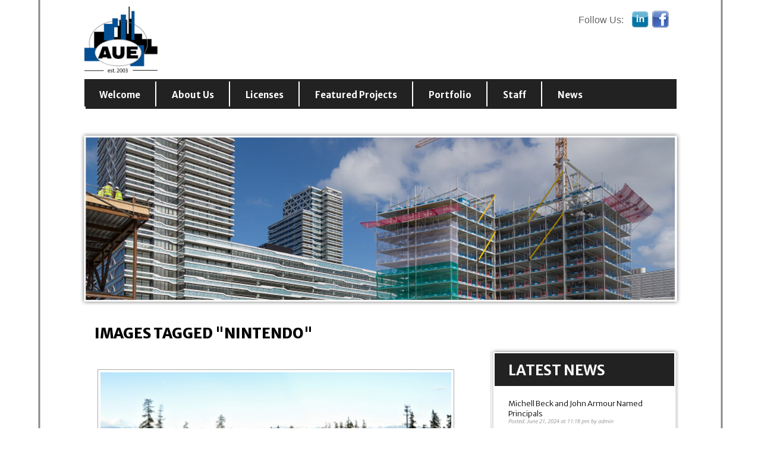

--- FILE ---
content_type: text/html; charset=UTF-8
request_url: https://www.au-eng.com/ngg_tag/nintendo/
body_size: 7164
content:
<!DOCTYPE html PUBLIC "-//W3C//DTD XHTML 1.0 Transitional//EN" "http://www.w3.org/TR/xhtml1/DTD/xhtml1-transitional.dtd">
<html xmlns="http://www.w3.org/1999/xhtml">
<head>
<meta http-equiv="Content-Type" content="text/html; charset=utf-8" />
<title>Images tagged &quot;nintendo&quot;</title>
<link rel="stylesheet" type="text/css" href="https://www.au-eng.com/wp-content/themes/AUE/style.css" />
 <script type="text/javascript" language="javascript" src="https://www.au-eng.com/wp-content/themes/AUE/js/jquery-1.8.3.min.js"></script>
<script language="javascript" type="text/javascript" src="https://www.au-eng.com/wp-content/themes/AUE/js/jquery.cycle.all.min.js"></script>
<script type="text/javascript" src="https://www.au-eng.com/wp-content/themes/AUE/js/cufon.js"></script> 
<script type="text/javascript" src="https://www.au-eng.com/wp-content/themes/AUE/js/MyriadProBlack_900.font.js"></script>
<script type="text/javascript" src="https://www.au-eng.com/wp-content/themes/AUE/js/MyriadProBold_700.font.js"></script>
<script type="text/javascript" src="https://www.au-eng.com/wp-content/themes/AUE/js/MyriadProSemibold_600.font.js"></script>
<script type="text/javascript" src="https://www.au-eng.com/wp-content/themes/AUE/js/MyriadProItalic_italic_400.font.js"></script>
<script type="text/javascript" src="https://www.au-eng.com/wp-content/themes/AUE/js/MyriadProRegular_400.font.js"></script> 
<script type="text/javascript" src="https://www.au-eng.com/wp-content/themes/AUE/js/ImageScroll.js"></script>
<script language="javascript" type="text/javascript" src="https://www.au-eng.com/wp-content/themes/AUE/js/custom.js"></script>

<!-- All In One SEO Pack 3.6.2[243,253] -->
<script type="application/ld+json" class="aioseop-schema">{"@context":"https://schema.org","@graph":[{"@type":"Organization","@id":"https://www.au-eng.com/#organization","url":"https://www.au-eng.com/","name":"AUE","sameAs":[]},{"@type":"WebSite","@id":"https://www.au-eng.com/#website","url":"https://www.au-eng.com/","name":"AUE","publisher":{"@id":"https://www.au-eng.com/#organization"},"potentialAction":{"@type":"SearchAction","target":"https://www.au-eng.com/?s={search_term_string}","query-input":"required name=search_term_string"}},{"@type":"WebPage","@id":"https://www.au-eng.com/contact-us/#webpage","url":"https://www.au-eng.com/contact-us/","inLanguage":"en-US","name":"Contact Us","isPartOf":{"@id":"https://www.au-eng.com/#website"},"breadcrumb":{"@id":"https://www.au-eng.com/contact-us/#breadcrumblist"},"datePublished":"2026-01-25T15:15:17+00:00","dateModified":"-0001-11-30T00:00:00+00:00"},{"@type":"BreadcrumbList","@id":"https://www.au-eng.com/contact-us/#breadcrumblist","itemListElement":[{"@type":"ListItem","position":1,"item":{"@type":"WebPage","@id":"https://www.au-eng.com/","url":"https://www.au-eng.com/","name":"Structural Engineering Firm | Seattle, Bellevue &amp; New York"}},{"@type":"ListItem","position":2,"item":{"@type":"WebPage","@id":"https://www.au-eng.com/contact-us/","url":"https://www.au-eng.com/contact-us/","name":"Contact Us"}}]}]}</script>
<!-- All In One SEO Pack -->
<link rel='dns-prefetch' href='//s.w.org' />
		<script type="text/javascript">
			window._wpemojiSettings = {"baseUrl":"https:\/\/s.w.org\/images\/core\/emoji\/12.0.0-1\/72x72\/","ext":".png","svgUrl":"https:\/\/s.w.org\/images\/core\/emoji\/12.0.0-1\/svg\/","svgExt":".svg","source":{"concatemoji":"https:\/\/www.au-eng.com\/wp-includes\/js\/wp-emoji-release.min.js?ver=5.4.18"}};
			/*! This file is auto-generated */
			!function(e,a,t){var n,r,o,i=a.createElement("canvas"),p=i.getContext&&i.getContext("2d");function s(e,t){var a=String.fromCharCode;p.clearRect(0,0,i.width,i.height),p.fillText(a.apply(this,e),0,0);e=i.toDataURL();return p.clearRect(0,0,i.width,i.height),p.fillText(a.apply(this,t),0,0),e===i.toDataURL()}function c(e){var t=a.createElement("script");t.src=e,t.defer=t.type="text/javascript",a.getElementsByTagName("head")[0].appendChild(t)}for(o=Array("flag","emoji"),t.supports={everything:!0,everythingExceptFlag:!0},r=0;r<o.length;r++)t.supports[o[r]]=function(e){if(!p||!p.fillText)return!1;switch(p.textBaseline="top",p.font="600 32px Arial",e){case"flag":return s([127987,65039,8205,9895,65039],[127987,65039,8203,9895,65039])?!1:!s([55356,56826,55356,56819],[55356,56826,8203,55356,56819])&&!s([55356,57332,56128,56423,56128,56418,56128,56421,56128,56430,56128,56423,56128,56447],[55356,57332,8203,56128,56423,8203,56128,56418,8203,56128,56421,8203,56128,56430,8203,56128,56423,8203,56128,56447]);case"emoji":return!s([55357,56424,55356,57342,8205,55358,56605,8205,55357,56424,55356,57340],[55357,56424,55356,57342,8203,55358,56605,8203,55357,56424,55356,57340])}return!1}(o[r]),t.supports.everything=t.supports.everything&&t.supports[o[r]],"flag"!==o[r]&&(t.supports.everythingExceptFlag=t.supports.everythingExceptFlag&&t.supports[o[r]]);t.supports.everythingExceptFlag=t.supports.everythingExceptFlag&&!t.supports.flag,t.DOMReady=!1,t.readyCallback=function(){t.DOMReady=!0},t.supports.everything||(n=function(){t.readyCallback()},a.addEventListener?(a.addEventListener("DOMContentLoaded",n,!1),e.addEventListener("load",n,!1)):(e.attachEvent("onload",n),a.attachEvent("onreadystatechange",function(){"complete"===a.readyState&&t.readyCallback()})),(n=t.source||{}).concatemoji?c(n.concatemoji):n.wpemoji&&n.twemoji&&(c(n.twemoji),c(n.wpemoji)))}(window,document,window._wpemojiSettings);
		</script>
		<style type="text/css">
img.wp-smiley,
img.emoji {
	display: inline !important;
	border: none !important;
	box-shadow: none !important;
	height: 1em !important;
	width: 1em !important;
	margin: 0 .07em !important;
	vertical-align: -0.1em !important;
	background: none !important;
	padding: 0 !important;
}
</style>
	<link rel='stylesheet' id='shadowbox-css-css'  href='https://www.au-eng.com/wp-content/uploads/shadowbox-js/src/shadowbox.css?ver=3.0.3' type='text/css' media='screen' />
<link rel='stylesheet' id='shadowbox-extras-css'  href='https://www.au-eng.com/wp-content/plugins/shadowbox-js/css/extras.css?ver=3.0.3.10' type='text/css' media='screen' />
<link rel='stylesheet' id='wp-block-library-css'  href='https://www.au-eng.com/wp-includes/css/dist/block-library/style.min.css?ver=5.4.18' type='text/css' media='all' />
<link rel='stylesheet' id='contact-form-7-css'  href='https://www.au-eng.com/wp-content/plugins/contact-form-7/includes/css/styles.css?ver=5.2' type='text/css' media='all' />
<script type='text/javascript' src='https://www.au-eng.com/wp-includes/js/jquery/jquery.js?ver=1.12.4-wp'></script>
<script type='text/javascript' src='https://www.au-eng.com/wp-includes/js/jquery/jquery-migrate.min.js?ver=1.4.1'></script>
<link rel='https://api.w.org/' href='https://www.au-eng.com/wp-json/' />
<link rel="EditURI" type="application/rsd+xml" title="RSD" href="https://www.au-eng.com/xmlrpc.php?rsd" />
<link rel="wlwmanifest" type="application/wlwmanifest+xml" href="https://www.au-eng.com/wp-includes/wlwmanifest.xml" /> 
<meta name="generator" content="WordPress 5.4.18" />
<link rel='shortlink' href='https://www.au-eng.com/?p=21' />
<link rel="alternate" type="application/json+oembed" href="https://www.au-eng.com/wp-json/oembed/1.0/embed?url" />
<link rel="alternate" type="text/xml+oembed" href="https://www.au-eng.com/wp-json/oembed/1.0/embed?url&#038;format=xml" />
<!-- <meta name="NextGEN" version="3.3.6" /> -->
<link rel='stylesheet' id='ngg_trigger_buttons-css'  href='https://www.au-eng.com/wp-content/plugins/nextgen-gallery/products/photocrati_nextgen/modules/nextgen_gallery_display/static/trigger_buttons.css?ver=3.3.6' type='text/css' media='all' />
<link rel='stylesheet' id='simplelightbox-0-css'  href='https://www.au-eng.com/wp-content/plugins/nextgen-gallery/products/photocrati_nextgen/modules/lightbox/static/simplelightbox/simple-lightbox.css?ver=3.3.6' type='text/css' media='all' />
<link rel='stylesheet' id='fontawesome_v4_shim_style-css'  href='https://use.fontawesome.com/releases/v5.3.1/css/v4-shims.css?ver=5.4.18' type='text/css' media='all' />
<link rel='stylesheet' id='fontawesome-css'  href='https://use.fontawesome.com/releases/v5.3.1/css/all.css?ver=5.4.18' type='text/css' media='all' />
<link rel='stylesheet' id='nextgen_basic_thumbnails_style-css'  href='https://www.au-eng.com/wp-content/plugins/nextgen-gallery/products/photocrati_nextgen/modules/nextgen_basic_gallery/static/thumbnails/nextgen_basic_thumbnails.css?ver=3.3.6' type='text/css' media='all' />
<link rel='stylesheet' id='nextgen_pagination_style-css'  href='https://www.au-eng.com/wp-content/plugins/nextgen-gallery/products/photocrati_nextgen/modules/nextgen_pagination/static/style.css?ver=3.3.6' type='text/css' media='all' />
<link rel='stylesheet' id='nggallery-css'  href='https://www.au-eng.com/wp-content/ngg_styles/nggallery.css?ver=3.3.6' type='text/css' media='all' />
</head>

<body class="-template-default page page-id-21">
	<!--======Start Wraper=======-->
    <div class="wraper-outer2">
    <div class="wraper-outer1">
    <div class="wraper-outer">
    <div class="wraper">
       <!--======Start Header=======-->
       <div class="header">
       		<a class="logo" href="https://www.au-eng.com"><img src="https://www.au-eng.com/wp-content/themes/AUE/images/AUE-LOGO-EST-2003-300DPI.png" alt="logo" /></a>
            <div class="header-right">
            	<ul class="social-media">
                	<li><a href="https://www.facebook.com/pages/Armour-Unsderfer-Engineering-Inc-PS/162284130466143" target="_blank"><img src="https://www.au-eng.com/wp-content/themes/AUE/images/facebook.png" alt=" " /></a></li>
                    <li><a href="http://www.linkedin.com/company/armour-unsderfer-engineering-inc-p-s-" target="_blank"><img src="https://www.au-eng.com/wp-content/themes/AUE/images/ln.png" alt=" " /></a></li>
                    <li><span class="cFontSB">Follow Us:</span></li>
                </ul>
                <!--<p class="cFontB">Licensed in all 50 states and 5 Canadian Provinces.</p> -->
            </div>
			<div style="clear:both"></div>
            <!--======Start Navigatoin=======-->
            
            <ul id="menu-main-menu" class="nav"><li id="menu-item-31" class="menu-item menu-item-type-post_type menu-item-object-page menu-item-home menu-item-31"><a href="https://www.au-eng.com/">Welcome</a></li>
<li id="menu-item-30" class="menu-item menu-item-type-post_type menu-item-object-page menu-item-30"><a href="https://www.au-eng.com/about-us/">About Us</a></li>
<li id="menu-item-29" class="menu-item menu-item-type-post_type menu-item-object-page menu-item-29"><a href="https://www.au-eng.com/licenses/">Licenses</a></li>
<li id="menu-item-28" class="menu-item menu-item-type-post_type menu-item-object-page menu-item-28"><a href="https://www.au-eng.com/featured-projects/">Featured Projects</a></li>
<li id="menu-item-425" class="menu-item menu-item-type-post_type menu-item-object-page menu-item-425"><a href="https://www.au-eng.com/portfolio/">Portfolio</a></li>
<li id="menu-item-26" class="menu-item menu-item-type-post_type menu-item-object-page menu-item-26"><a href="https://www.au-eng.com/staff/">Staff</a></li>
<li id="menu-item-25" class="menu-item menu-item-type-post_type menu-item-object-page menu-item-25"><a href="https://www.au-eng.com/news/">News</a></li>
<li id="menu-item-424" class="menu-item menu-item-type-post_type menu-item-object-page current-menu-item page_item page-item-21 current_page_item menu-item-424"><a href="https://www.au-eng.com/contact-us/" aria-current="page">Contact Us</a></li>
</ul>            <!--======End Navigation=======-->
       </div>
       <div style="clear:both"></div>
       <!--======End Header=======-->




       <!--======Start Banner=======-->
       <div class="banner sub-banner">
            	 
				
					 <img src="https://www.au-eng.com/wp-content/themes/AUE/images/banner.jpg" alt="banner" />
				
				       </div>
       <!--======End Banner=======-->
       <!--======Start Left Content=======-->
       <div class="left-content">
                            <h2 class="cFontSB">Images tagged &quot;nintendo&quot;</h2>
                <!-- index.php -->
<div
	class="ngg-galleryoverview ngg-ajax-pagination-none"
	id="ngg-gallery-ff0fcb159ff99b67ac36f0c5a2ec1f67-1">

    		<!-- Thumbnails -->
				<div id="ngg-image-0" class="ngg-gallery-thumbnail-box" >
				        <div class="ngg-gallery-thumbnail">
            <a href="https://www.au-eng.com/wp-content/gallery/nintendo/nintendo_aerial_big-from-djc.jpg"
               title="Photography of new Nintendo headquarters and parking structure. Redmond, Washington.Client: ZGF Architects LLP, Studio SC and Nintendo.© Benjamin Benschneider All Rights Reserved. Usage may be arranged by contacting Benjamin Benschneider Photography. E-mail: bbenschneider@comcast.net or phone 206-789-5973"
               data-src="https://www.au-eng.com/wp-content/gallery/nintendo/nintendo_aerial_big-from-djc.jpg"
               data-thumbnail="https://www.au-eng.com/wp-content/gallery/nintendo/thumbs/thumbs_nintendo_aerial_big-from-djc.jpg"
               data-image-id="543"
               data-title="Nintendo"
               data-description="Photography of new Nintendo headquarters and parking structure. Redmond, Washington.Client: ZGF Architects LLP, Studio SC and Nintendo.© Benjamin Benschneider All Rights Reserved. Usage may be arranged by contacting Benjamin Benschneider Photography. E-mail: bbenschneider@comcast.net or phone 206-789-5973"
               data-image-slug="nintendo_aerial_big-from-djc"
               class="ngg-simplelightbox" rel="ff0fcb159ff99b67ac36f0c5a2ec1f67">
                <img
                    title="Nintendo"
                    alt="Nintendo"
                    src="https://www.au-eng.com/wp-content/gallery/nintendo/thumbs/thumbs_nintendo_aerial_big-from-djc.jpg"
                    width="600"
                    height="412"
                    style="max-width:100%;"
                />
            </a>
        </div>
							</div> 
			
        
		
		<!-- Pagination -->
	<div class='ngg-clear'></div>	</div>

                
                                        
       </div>
       <!--======End Left Content=======-->
       <!--======Start right Sidebar=======-->
       
              <!--======Start right Sidebar=======-->
       <div class="right-sidebar">
       <!--======Start Featured=======-->
       <ul class="sidebar-featured">
       		
            <li>
            	<img src="https://www.au-eng.com/wp-content/themes/AUE/images/sidebar-featured-top.png" alt=" " />
            	<div class="sidebar-featured-inner2">
                <div class="sidebar-featured-inner">
                	                    <h2 class="cFontB">latest news</h2>
                    <ul class="news">
                    	                    	<li>
                        	<span class="cFontSB"><a href="https://www.au-eng.com/michell-beck-and-john-armour-named-principals/">Michell Beck and John Armour Named Principals</a></span>
                            <em class="cFontIT">Posted: June 21, 2024 at 11:18 pm by <a href="https://www.au-eng.com/author/admin/" title="Posts by admin" rel="author">admin</a> </em>
                        </li>
                                          	<li>
                        	<span class="cFontSB"><a href="https://www.au-eng.com/aue-milestone/">AUE MILESTONE!!!</a></span>
                            <em class="cFontIT">Posted: February 27, 2023 at 9:10 pm by <a href="https://www.au-eng.com/author/admin/" title="Posts by admin" rel="author">admin</a> </em>
                        </li>
                                          	<li>
                        	<span class="cFontSB"><a href="https://www.au-eng.com/congratulations-cameron/">Congratulations Cameron!</a></span>
                            <em class="cFontIT">Posted: April 14, 2022 at 3:46 pm by <a href="https://www.au-eng.com/author/admin/" title="Posts by admin" rel="author">admin</a> </em>
                        </li>
                                          	<li>
                        	<span class="cFontSB"><a href="https://www.au-eng.com/congratulations-mitchell/">Congratulations Mitchell!</a></span>
                            <em class="cFontIT">Posted: February 10, 2022 at 6:00 pm by <a href="https://www.au-eng.com/author/admin/" title="Posts by admin" rel="author">admin</a> </em>
                        </li>
                                          	<li>
                        	<span class="cFontSB"><a href="https://www.au-eng.com/congratulations-shalini/">Congratulations Shalini!</a></span>
                            <em class="cFontIT">Posted: July 27, 2021 at 8:00 pm by <a href="https://www.au-eng.com/author/admin/" title="Posts by admin" rel="author">admin</a> </em>
                        </li>
                                                                </ul>
                </div>
                </div>
                <img src="https://www.au-eng.com/wp-content/themes/AUE/images/sidebar-featured-shadow.png" alt=" " />
            </li>
            <li>
            	<img src="https://www.au-eng.com/wp-content/themes/AUE/images/sidebar-featured-top.png" alt=" " />
            	<div class="sidebar-featured-inner2">
                <div class="sidebar-featured-inner">
                	<h2 class="cFontB testimonials-title">Client Testimonials</h2>
                    <div class="testimonial-slider">
					 
						
                                        	<div>
                            <div><p>[…] I’d like to comment that I’ve been so pleased with my interactions with Cameron and John that I recommend AUE without reservation to any subs who need engineering work done of their own. They set a standard for responsiveness and receptivity that spoils us for our interactions with other firms.</p>
</div>
                            <em>&nbsp;-&nbsp;Joe Willis, Architectural Elements</em>
                        </div>
                                        	<div>
                            <div><p>I&#8217;ve worked with AUE for many years on different projects, programs and clients. The AUE team is responsive and easy to work with and deliver a quality product.</p>
</div>
                            <em>&nbsp;-&nbsp;Karen Wallace, Stantec</em>
                        </div>
                                        	<div>
                            <div><p>We have worked with Armour Unsderfer for a number of years. We continue to enjoy working with them for our Engineering needs. Working with AUE on Engineering Projects has helped our Autocad Design Company achieve good success with our clients. We would highly recommend AUE.</p>
</div>
                            <em>&nbsp;-&nbsp;CAD USA North America.</em>
                        </div>
                                        	<div>
                            <div><p>I have worked with AUE for over 15 years and they have become my preferred Structural engineer for all of my work. Our projects extend all over the US and they have been able to perform at the highest level in all areas of their craft. Their teams are always responsive and professional. They understand our business and that speed to market is paramount. They are nimble and can produce and execute at the pace required for our retail projects. They do a great job covering all of the aspects of the projects and are very responsive. Great team to work with and very team oriented.</p>
</div>
                            <em>&nbsp;-&nbsp;Glen Middleton, Vice President-Architecture, Interbrand Design Forum</em>
                        </div>
                                        	<div>
                            <div><p>I first met Brian over 20 years ago. We were remodeling a century old building and trying to make an auto dealer fit in the old building. The obvious solution was not going to work, so what were the options. Brian came up with three on the spot and got back to me a couple hours later with an even better solution. I loved his flexibility and his willingness to find another way of doing what needed to be done. I met Bill shortly after that and have been working with them ever since.</p>
</div>
                            <em>&nbsp;-&nbsp;Rick Driftmier, TheDriftmier Architects, P.S.</em>
                        </div>
                                        	<div>
                            <div><p>Buffalo Design has worked with AUE for many years.  We really appreciate their commitment to collaboration and their ability to offer creative solutions to design challenges.  It’s also great to hear our clients compliment their pragmatic, efficient structural systems as their projects go together.  We can always count on AUE to deliver- and the experience is a pleasure.</p>
</div>
                            <em>&nbsp;-&nbsp;Chris Carlson, AIA, Principal, Buffalo Design</em>
                        </div>
                                                             
                    </div>
                </div>
                </div>
                <img src="https://www.au-eng.com/wp-content/themes/AUE/images/sidebar-featured-shadow.png" alt=" " />
            </li>
            <li class="end-users">
            	<img src="https://www.au-eng.com/wp-content/themes/AUE/images/sidebar-featured-top.png" alt=" " />
            	<div class="sidebar-featured-inner2">
                <div class="sidebar-featured-inner">
					<h2 class="cFontB">End Users</h2>			<div class="textwidget"><ul class="point-text cFontSB">
	<li>Carter's</li>
	<li>Starbucks Coffee</li>
	<li>AT&T</li>
	<li>Jo-Ann Fabrics & Crafts</li>
	<li>Saver's</li>
	<li>Vinca Camuto</li>
	<li>REI</li>
	<li>Sprint</li>
	<li>Got Sleep?</li>
	<li>OshKosh B'Gosh</li>
	<li>Carlo Pazolini</li>
	<li>Cole Haan Outlet & Factory Stroes</li>
	<li>Kendra Scott</li>
	<li>Bartell Drugs</li>
	<li>Carolina Herrera</li>
	<li>Chipotle</li>
	<li>Sperry Top Sider</li>
	<li>Nautica</li>
	<li>JC Penny</li>
	<li>Clearwire Wireless</li>
	<li>Famous Footwear</li>
	<li>Tommy Bahama</li>
	<li>Eddie Bauer</li>
	<li>Godiva Chocolatier</li>
	<li>Payless Shoesource</li>
	<li>Jamba Juice</li>
	<li>Coldwater Creek</li>
</ul></div>
		                </div>
                </div>
                <img src="https://www.au-eng.com/wp-content/themes/AUE/images/sidebar-featured-shadow.png" alt=" " />
            </li>
       </ul>
       <!--======End Featured=======-->
       </div>
       <!--======End Right Sidebar=======-->

       
       <!--======End Right Sidebar=======-->
    </div>
    </div>
    </div>
    </div>
    <!--======End Wraper=======-->

    <!--======Start Footer=======-->
    <div class="footer-outer">
    	<div class="footer">
		<a class="credit cFontSB" target="_blank" href="http://www.visualscope.com/">Developed by: Visualscope</a>
        	<p class="copy-rights cFontSB">&copy; 2012 AUE. All Rights Reserved     Privacy Policy</p>
            
            <ul id="menu-footer-menu" class="footer-nav cFontSB"><li id="menu-item-568" class="menu-item menu-item-type-post_type menu-item-object-page menu-item-568"><a href="https://www.au-eng.com/ftp/">FTP</a></li>
<li id="menu-item-32" class="menu-item menu-item-type-post_type menu-item-object-page menu-item-32"><a href="https://www.au-eng.com/news/">News</a></li>
<li id="menu-item-33" class="menu-item menu-item-type-post_type menu-item-object-page menu-item-33"><a href="https://www.au-eng.com/staff/">Staff</a></li>
<li id="menu-item-34" class="menu-item menu-item-type-post_type menu-item-object-page menu-item-34"><a href="https://www.au-eng.com/portfolio/">Portfolio</a></li>
<li id="menu-item-35" class="menu-item menu-item-type-post_type menu-item-object-page menu-item-35"><a href="https://www.au-eng.com/featured-projects/">Featured Projects</a></li>
<li id="menu-item-36" class="menu-item menu-item-type-post_type menu-item-object-page menu-item-36"><a href="https://www.au-eng.com/licenses/">Licenses</a></li>
<li id="menu-item-37" class="menu-item menu-item-type-post_type menu-item-object-page menu-item-37"><a href="https://www.au-eng.com/about-us/">About Us</a></li>
<li id="menu-item-38" class="menu-item menu-item-type-post_type menu-item-object-page menu-item-home menu-item-38"><a href="https://www.au-eng.com/">Welcome</a></li>
</ul> 
        </div>
    </div>
    <!--======End Footer=======-->
	<!-- ngg_resource_manager_marker --><script type='text/javascript' src='https://www.au-eng.com/wp-content/uploads/shadowbox-js/3a7c52941f850f8b72a84d4c66a78565.js?ver=3.0.3'></script>
<script type='text/javascript'>
/* <![CDATA[ */
var wpcf7 = {"apiSettings":{"root":"https:\/\/www.au-eng.com\/wp-json\/contact-form-7\/v1","namespace":"contact-form-7\/v1"}};
/* ]]> */
</script>
<script type='text/javascript' src='https://www.au-eng.com/wp-content/plugins/contact-form-7/includes/js/scripts.js?ver=5.2'></script>
<script type='text/javascript' src='https://www.au-eng.com/wp-includes/js/wp-embed.min.js?ver=5.4.18'></script>
<script type='text/javascript'>
/* <![CDATA[ */
var photocrati_ajax = {"url":"https:\/\/www.au-eng.com\/index.php?photocrati_ajax=1","wp_home_url":"https:\/\/www.au-eng.com","wp_site_url":"https:\/\/www.au-eng.com","wp_root_url":"https:\/\/www.au-eng.com","wp_plugins_url":"https:\/\/www.au-eng.com\/wp-content\/plugins","wp_content_url":"https:\/\/www.au-eng.com\/wp-content","wp_includes_url":"https:\/\/www.au-eng.com\/wp-includes\/","ngg_param_slug":"nggallery"};
/* ]]> */
</script>
<script type='text/javascript' src='https://www.au-eng.com/wp-content/plugins/nextgen-gallery/products/photocrati_nextgen/modules/ajax/static/ajax.min.js?ver=3.3.6'></script>
<script type='text/javascript'>
/* <![CDATA[ */

var galleries = {};
galleries.gallery_ff0fcb159ff99b67ac36f0c5a2ec1f67 = {"id":null,"ids":null,"source":"tags","src":"","container_ids":["nintendo"],"gallery_ids":[],"album_ids":[],"tag_ids":[],"display_type":"photocrati-nextgen_basic_thumbnails","display":"","exclusions":[],"order_by":"sortorder","order_direction":"ASC","image_ids":[],"entity_ids":[],"tagcloud":false,"returns":"included","slug":"nintendo","sortorder":[],"display_settings":{"use_lightbox_effect":true,"images_per_page":"20","number_of_columns":0,"thumbnail_width":600,"thumbnail_height":412,"show_all_in_lightbox":0,"ajax_pagination":0,"template":"","disable_pagination":0,"show_slideshow_link":0,"slideshow_link_text":"[Show as slideshow]","override_thumbnail_settings":0,"thumbnail_quality":"100","thumbnail_crop":1,"thumbnail_watermark":0,"piclens_link_text":"[Show PicLens]","show_piclens_link":0,"ngg_triggers_display":"never","display_view":"default","use_imagebrowser_effect":0,"display_no_images_error":1,"_errors":[]},"excluded_container_ids":[],"maximum_entity_count":500,"__defaults_set":true,"_errors":[],"ID":"ff0fcb159ff99b67ac36f0c5a2ec1f67"};
galleries.gallery_ff0fcb159ff99b67ac36f0c5a2ec1f67.wordpress_page_root = false;
var nextgen_lightbox_settings = {"static_path":"https:\/\/www.au-eng.com\/wp-content\/plugins\/nextgen-gallery\/products\/photocrati_nextgen\/modules\/lightbox\/static\/{placeholder}","context":"nextgen_images"};
/* ]]> */
</script>
<script type='text/javascript' src='https://www.au-eng.com/wp-content/plugins/nextgen-gallery/products/photocrati_nextgen/modules/nextgen_gallery_display/static/common.js?ver=3.3.6'></script>
<script type='text/javascript'>
            var nggLastTimeoutVal = 1000;

			var nggRetryFailedImage = function(img) {
				setTimeout(function(){
					img.src = img.src;
				}, nggLastTimeoutVal);
			
				nggLastTimeoutVal += 500;
			}
        
</script>
<script type='text/javascript' src='https://www.au-eng.com/wp-content/plugins/nextgen-gallery/products/photocrati_nextgen/modules/nextgen_basic_gallery/static/thumbnails/nextgen_basic_thumbnails.js?ver=3.3.6'></script>
<script type='text/javascript' src='https://www.au-eng.com/wp-content/plugins/nextgen-gallery/products/photocrati_nextgen/modules/lightbox/static/lightbox_context.js?ver=3.3.6'></script>
<script type='text/javascript' src='https://www.au-eng.com/wp-content/plugins/nextgen-gallery/products/photocrati_nextgen/modules/lightbox/static/simplelightbox/simple-lightbox.js?ver=3.3.6'></script>
<script type='text/javascript' src='https://www.au-eng.com/wp-content/plugins/nextgen-gallery/products/photocrati_nextgen/modules/lightbox/static/simplelightbox/nextgen_simple_lightbox_init.js?ver=3.3.6'></script>
<script type='text/javascript' src='https://use.fontawesome.com/releases/v5.3.1/js/v4-shims.js?ver=5.3.1'></script>
<script type='text/javascript' defer integrity="sha384-kW+oWsYx3YpxvjtZjFXqazFpA7UP/MbiY4jvs+RWZo2+N94PFZ36T6TFkc9O3qoB" crossorigin="anonymous" data-auto-replace-svg="false" data-keep-original-source="false" data-search-pseudo-elements src='https://use.fontawesome.com/releases/v5.3.1/js/all.js?ver=5.3.1'></script>

<!-- Begin Shadowbox JS v3.0.3.10 -->
<!-- Selected Players: html, iframe, img, qt, swf, wmp -->
<script type="text/javascript">
/* <![CDATA[ */
	var shadowbox_conf = {
		animate: true,
		animateFade: true,
		animSequence: "sync",
		modal: false,
		showOverlay: true,
		overlayColor: "#000",
		overlayOpacity: "0.8",
		flashBgColor: "#000000",
		autoplayMovies: true,
		showMovieControls: true,
		slideshowDelay: 0,
		resizeDuration: "0.35",
		fadeDuration: "0.35",
		displayNav: true,
		continuous: false,
		displayCounter: true,
		counterType: "default",
		counterLimit: "10",
		viewportPadding: "20",
		handleOversize: "resize",
		handleUnsupported: "link",
		autoDimensions: false,
		initialHeight: "160",
		initialWidth: "320",
		enableKeys: true,
		skipSetup: false,
		useSizzle: false,
		flashParams: {bgcolor:"#000000", allowFullScreen:true},
		flashVars: {},
		flashVersion: "9.0.0"
	};
	Shadowbox.init(shadowbox_conf);
/* ]]> */
</script>
<!-- End Shadowbox JS -->

</body>
</html>










--- FILE ---
content_type: text/css
request_url: https://www.au-eng.com/wp-content/themes/AUE/style.css
body_size: 3110
content:
/*
Theme Name: 'AUE'
Description: This Theme is developed for this site only 
Author: 'Rizvi'
Author URI: mailto:rizvi@visualscope.com
*/
/*@import url('https://fonts.googleapis.com/css2?family=Crimson+Text&family=Merriweather:wght@400;700;900&display=swap');*/
@import url('https://fonts.googleapis.com/css2?family=Crimson+Text:ital,wght@0,400;0,700;1,400&family=Merriweather+Sans:ital,wght@0,300;0,400;0,500;0,600;0,700;0,800;1,300;1,400;1,500;1,700&display=swap');
body
{
	font-family: 'Crimson Text', Arial, Verdana, Georgia, Lucida,Helvetica,Tahoma, sans-serif, "Myriad Pro"; 
	font-size:12px;
	text-align:center;
	color:#000;
	background:#fff;
	margin:0;
}

:focus{ outline:none;}
img,fieldset{border:none;}
	
a{	color:#000;	text-decoration:none;}
/*================================================================*/

/*----------Start Wraper-----------*/
.wraper-outer2{
	width:100%;
	background: url("images/bg-repeat-y-new.jpg") repeat-y center top;
	overflow:hidden;
}
.wraper-outer1{
	width:100%;
	overflow:hidden;
	/*background: url(images/bg-repeat-x.jpg) repeat-x left top; */
	
}
.wraper-outer{
	width:100%;
	overflow:hidden;
	/*background:url(images/bg.jpg) no-repeat center top; */
	background:url("images/bg-new.jpg") no-repeat center top;
	
	
}
.wraper{
	width:1032px;
	margin:0 auto;
	overflow:hidden;
}
.header{
	width:1000px;
	padding:0 16px;
	float:left;
}
.logo{
	/*width:250px;
	height:112px;*/
	margin:11px 0 0 2px;
	float:left;
}
.logo img{
	width:auto;
	height:112px;
}
.header-right{
	width:375px;
	margin:18px 15px 0 0;
	float:right;
}
.social-media{
	margin:0;
	padding:0;
	list-style:none;
	float:right;
}
.social-media li{
	margin-left:5px;
	float:right;
}
.social-media li span{
	padding:7px 8px 0 0;
	font:normal 16px Arial;
	color:#666666;
	display:block;
}
.header-right p{
	font:normal 16px Arial;
	color:#666666;
	text-align:right;
	float:right;
}
.nav {
    width: 996px;
    height: 42px;
    background: #222;
    margin: 10px auto 0;
    padding: 4px 0;
    list-style: none;
    /*float: left;
    box-shadow: 0px 0px 5px 2px #aaa;
    border: 3px solid #fff;*/
}
.nav li{
	height:42px;
	padding-left:3px;
	background:url("http://www.au-eng.com/DEV/wp-content/uploads/2021/02/nav-border-new.jpg") no-repeat left top;
	float:left;
}
.nav li:first-child{
	background:none;
	padding-left:0;
}
.nav li a {
    height: 29px;
    padding: 13px 25px 0;
    color: #fff;
    display: block;
    font-family: 'Merriweather Sans', sans-serif;
    font-size: 15px;
    font-weight: 700;
}
.nav li a:hover{
	color:#003366;
	color:#66b3ff;
}
.banner{
	width:992px;
	padding:14px 20px 13px 20px;
	background:url(images/slider-bg.png) no-repeat left top;
	position:relative;
}
.banner img{
	width:100%;
	height:auto;
}
.slider{
	width:100%;
	height:343px;
	margin:0;
	padding:0;
	list-style:none;
	overflow:hidden;
}
.slider li{
	width:992px;
	height:343px;
	overflow:hidden;
	position:relative;
}
.banner .prev-btn{
	width:40px;
	height:40px;
	position:absolute;
	top:158px;
	left:0;
	z-index:99;
}
.banner .next-btn{
	width:40px;
	height:40px;
	position:absolute;
	top:158px;
	right:0;
	z-index:99;
}
.slider li .caption{
	width:582px;
	height:283px;
	padding:60px 0 0 43px;
	background:url(images/caption-bg.png) no-repeat left top;
	position:absolute;
	top:0px;
	left:0px;
}
.caption h1{
	width:400px;
	margin:0;
	font:normal 60px Arial;
	color:#fff;
	text-align:left;
	text-transform:uppercase;
}
.caption p{
	width:325px;
	margin:0;
	font:normal 14px Arial;
	color:#fff;
	text-align:left;
}
.caption .learn-more-btn{
	width:128px;
	height:42px;
	margin-top:25px;
	display:block;
	float:left;
	cursor:pointer;
}
.featured{
	width:100%;
	margin:0;
	padding:0;
	list-style:none;
	overflow:hidden;
}
.featured1{
	width:389px;
	float:left;
}
.featured li img{
	float:left;
}
.featured1-inner2{
	width:368px;
	padding:0 4px 0 17px;
	background:url(images/featured1-bg-r.png) repeat-y left top;
	float:left;
}
.featured1-inner{
	width:324px;
	height:290px;
	padding:18px 22px;
	background:url(images/featured1-inner-bg.png) no-repeat center top;
	float:left;
	position:relative;
	overflow:hidden;
}
.featured li h2{
	margin:0;
	font-family: 'Merriweather Sans', sans-serif;
	font-size:20px;
	font-weight:700;
	color:#fff;
	text-align:left;
	text-transform:uppercase;
}
.f-slider-outer{
	width:232px;
	height: 230px;
	margin:20px 0 0 35px;
	padding:10px;
	list-style:none;
	background:url(images/f-slider-bg.png) no-repeat center top;
	overflow: hidden;
}
.f-slider{
	width:232px;
	height: 235px;
	margin:0;
	padding:0;
	list-style:none;
	overflow: hidden;
}
.featured1-inner .f-slider p {
	float: left;
	padding: 10px 0 0;
	line-height:13px;
}
.featured1-inner .f-slider p span{
	display:block;
	padding-bottom:4px;
}
.featured1-inner .prev-btn{
	width:40px;
	height:40px;
	position:absolute;
	top:137px;
	left:11px;
}
.featured1-inner .next-btn{
	width:40px;
	height:40px;
	position:absolute;
	top:137px;
	right:12px;
}
.featured1-inner p{
	padding-left:47px;
	font-size:13px;
	font-family: 'Crimson Text', serif;
	font-weight:400;
	color:#000;
	text-align:left;
}
.featured1-inner p span.p-location{
	font-style:italic;
}
.featured2{
	width:314px;
	float:left;
}
.featured2-inner2{
	padding:0 4px 0 5px;
	background:url(images/featured2-bg-r.png) repeat-y left top;
	float:left;
}
.featured2-inner{
	width:265px;
	height:290px;
	padding:17px 20px;
	background:url(images/featured2-inner-bg.png) no-repeat center top;
	float:left;
	overflow:hidden;
}
.news{
	margin:32px 0 0 0;
	padding:0;
	list-style:none;
}
.news li{
	margin-top:18px;
}
.news li span a{
	font-size:13px;
	color:#000 !important;
	font-family: 'Merriweather Sans', sans-serif;
	font-weight:300;
	text-align:left;
	display:block;
}
.news li span a:hover{
	color:#999999;
}
.news li em{
	font:italic 10px Arial;
	color:#999999;
	text-align:left;
	display:block;
}
.news li em a{
	color:#999999;
}
.news li em a:hover{
	color:#006699;
}
.featured3{
	width:329px;
	float:left;
}

.featured3-inner2{
	padding:0 20px 0 4px;
	background:url(images/featured3-bg-r.png) repeat-y left top;
	float:left;
}
.featured3-inner{
	width:265px;
	height:290px;
	padding:17px 20px;
	background:url(images/featured3-inner-bg.png) no-repeat center top;
	float:left;
	overflow:hidden;
}
.point-text{
	margin:30px 0 0 0;
	padding:0;
	list-style:none;
}

.point-text li{
	margin-top:4px;
	padding-left:17px;
	background:url("http://www.au-eng.com/DEV/wp-content/uploads/2021/02/bullet-new.png") no-repeat left center;
	font-family: 'Merriweather Sans', sans-serif;
	font-size:13px;
	font-style:italic;
	color:#000;
	text-align:left;
	font-weight:300;
}
.bottom-content{
	width:963px;
	padding:10px 35px 30px;
}
.bottom-content h2{
	padding-bottom:3px;
	font-size:24px;
	font-family: 'Merriweather Sans', sans-serif;
	font-weight:900;
	color:#000;
	text-align:left;
	text-transform:uppercase;
	border-bottom:#D6D6D5 1px solid;
}
.bottom-content p{
	font-size:16px;
	font-family: 'Crimson Text', serif;
	font-weight:400;
	color:#333333;
	text-align:left;
}
.users{
	width:963px;
	height:90px;
	margin:-15px 0 0 0;
	padding:0;
	list-style:none;
}
.users li{
	padding-left:3px;
	background:url(images/user-border.jpg) no-repeat left top;
	float:left;
}
.users li:first-child{
	padding-left:0;
	background:none;
}
.users li img{
	margin:0 14px;
	display:inline-block;
}
.footer-outer{
	width:100%;
	height:185px;
	background:url(images/footer-bg.jpg) repeat-x left top;
}
.footer{
	width:1000px;
	margin:0 auto;
	overflow:hidden;
}
.copy-rights{
	margin-top:48px;
	font-size:13px;
	font-family: 'Crimson Text', serif;
	font-weight:400;
	color:#999999;
	text-align:right;
}
.footer-nav{
	margin:0;
	padding:0;
	list-style:none;
	float:right;
}
.footer-nav li{
	margin-left:30px;
	float:right;
}
.footer-nav li a{
	font-size:13px;
	font-family: 'Merriweather Sans', sans-serif;
	font-weight:400;
	color:#fefefe;
	display:block;
}
.footer-nav li a:hover{
	color:#999999;
}
/*================================================================Start Interior Pages*/
.sub-banner{
	height:274px;
	padding:10px 20px 10px 20px;
	background:url(images/sub-banner-bg.png) no-repeat center top;
}
.left-content{
	width:645px;
	padding:10px 0 30px 35px;
	float:left;
}
.left-content h2{
	font-size:24px;
	font-family: 'Merriweather Sans', sans-serif;
	font-weight:900;
	color:#000;
	text-align:left;
	text-transform:uppercase;
}
.left-content p{
	font-size:16px;
	font-family: 'Crimson Text', serif;
	font-weight:400;
	font-size:italic;
	color:#000000;
	text-align:left;
	line-height:18px;
}
.left-content ul li, .left-content ol li, .left-content table tr td{
	font-size:16px;
	font-family: 'Crimson Text', serif;
	font-weight:400;
	color:#000000;
	text-align:left;
	line-height:18px;
}
.left-content a{
	color:#003366;
	text-align:left;
	/*font-family: 'Merriweather Sans', sans-serif; */
    /*font-size: 15px; */
    font-weight: 300;
}
.left-content a:hover{
	text-decoration:underline;
}
.alignleft{
float:left;
margin:0px 15px 15px 0;
}
.alignright{
float:right;
margin:8px 0 20px 20px;
}
.aligncenter{
display: block;
margin:0 auto;
}
.left-content h3{
	font-family: 'Merriweather Sans', sans-serif;
    font-size: 20px;
    font-weight: 700;
	/*font:bold 20px Arial;*/
	color:#003366;
	text-align:left;
}
.left-content h4, .left-content h5, .left-content h6{
	color:#003366;
	text-align:left;
}
.left-content h6{
	margin:15px 0;
	font-family: 'Merriweather Sans', sans-serif;
    font-size: 15px;
	color:#000;
    font-weight: 700;
}
.right-sidebar{
	width:317px;
	margin:70px 15px 0 0;
	float:right;
}

.sidebar-featured{
	width:317px;
	margin:0;
	padding:0;
	list-style:none;
}
.sidebar-featured li{
	width:100%;
	float:none;
}
.sidebar-featured li img{
	float:left;
}
.sidebar-featured-inner2{
	width:306px;
	padding:0 5px 0 6px;
	background:url(images/sidebar-featured-bg-r.png) repeat-y left top;
	float:left;
	overflow:hidden;
}
.sidebar-featured-inner{
	width:256px;
	padding:15px 25px 10px;
	background:url(images/sidebar-featured-inner-bg.png) no-repeat center top;
	float:left;
	position:relative;
	overflow: hidden;
}
.testimonial-slider {
	overflow: hidden;
	height: 380px;
	padding-bottom: 15px;
}
.testimonial-slider div {
	/*float: left;*/
	background: none !important;
}
.sidebar-featured li h2{
	margin:0;
	font-size:24px;
	font-family: 'Merriweather Sans', sans-serif;
	font-weight:700;
	color:#fff;
	text-align:left;
	text-transform:uppercase;
}
.sidebar-featured-inner p{
	margin-top:30px;
	font-size:15px;
	font-family: 'Crimson Text', serif;
	font-weight:400;
	color:#000000;
	text-align:left;
}
.sidebar-featured-inner br {
	margin-bottom: 21px;
}
.sidebar-featured-inner p .cufon{
	padding-bottom:4px;
}
.sidebar-featured-inner em{
	font-size:14px;
	font-family: 'Crimson Text', serif;
	font-weight:400;
	color:#000000;
	text-align:right;
	display:block
}

/****<><><> Blog <><><>****/

.left-content h2 a {
	color: #003366;
	font-family: 'Merriweather Sans', sans-serif;
    font-size: 19px;
    font-weight: 700;
	text-transform:none;
}
.left-content h2 a:hover {
	color:#000000;
}
.left-content .blogs{
	width:100%;
	padding-top:45px;
}
.left-content .blog-post {
	width:100%;
	text-align:left;
	float:left;
	border-bottom:#000 1px dashed;
	padding-bottom:15px;
}
.nav-above{
	width:100%;
	float:left;
}
.nav-previous{
	width:45%;
	padding:20px 0;
	float:left;
	color: #003366;
	text-align:left;
}
.nav-next{
	width:45%;
	padding:20px 0;
	float:right;
	color: #003366;
	text-align:right;
}

.left-content table tr td{
	padding:5px;
	vertical-align:top;
}
.featuredThumbnail{
	float:left;
	margin:20px 15px 0 0;
}
.blogPostText{
	width:490px;
	float:left;
}
/****<><><> Update FRS <><><>****/
.fet-post {
	padding-top: 20px;
	font-size:16px;
	font-family: 'Crimson Text', serif;
	font-weight:400;
	color: #000;
}
.fet-post b {
	/*float: left;*/
	padding-right:5px;
}
.fet-post span {
	/*float: left;*/
	display: block;
	/*width: 360px;
	padding-left: 5px;*/
	line-height:16px;
}
.cat-grid {
	list-style: none;
	list-style-type: none;
	margin: 0;
	padding: 0;
}
.cat-grid li {
	float: left;
	text-align: left;
	width: 200px;
	margin: 0 10px 15px 0;
}
.gv_galleryWrap {
	float: left;
}
.ngg-galleryoverview {
    height: 422px !important;
    position: relative;
    width: 610px !important;
}
.ngg-gallery-thumbnail img {
    margin: 0 !important;
}
#sb-wrapper #sb-title {
	background: #000000;
	position: absolute;
	bottom: 20px;
	left: 0;
	opacity: 0.7;
	width: 100%;
	z-index: 99;
	padding: 5px 0;
}
#sb-wrapper #sb-title #sb-title-inner {
	padding-left: 10px;
}
.end-users {
	display: none;
}
.category-retail .end-users {
	display: block;
}
.staff h3 {
	margin: 5px 0 8px;
}
.staff h3 a {
	font-size: 20px;
	line-height:18px;
	font-weight:700;
}
.credit{
	float:left;
	color:#999;
	font-size:13px;
	font-family: 'Crimson Text', serif;
	font-weight:400;
	margin-top:48px;
}
.credit:hover{
	color:#fff;
}
.news li span a:hover{
	text-decoration:underline;
}
/*#scroller {
	overflow: hidden;
	position: relative;
}
#scroller .innerScrollArea {
	overflow: hidden;
	position: absolute;
	left: 0;
	right: 0;
	top: 0;	
	bottom: 0;
}
#scroller ul {
	padding: 0;
	margin: 0;
	position: relative;
}
#scroller li {
	padding: 0;
	margin: 0;
	list-style-type: none;
	position: absolute;
}*/
#c-carousel {
				height: 100%;
				padding: 0;
				margin: 0;
			}
			#c-carousel {
				position: relative;
				min-height: 300px;
			}
			#c-carousel * {
				font-family: Arial, Geneva, SunSans-Regular, sans-serif;
				font-size: 14px;
				color: #333;
				line-height: 22px;
			}

			#wrapper {
				width: 100%;
				height: 100%;
				margin: 0;
				position: absolute;
				left: 0;
				top: 0;
			}
			#wrapper h3 {
				font-size: 20px;
				text-align: center;
				color: #999;
				margin: 0;
				padding-top: 50px;
			}
			#inner {
				width: 100%;
				height: 400px;
				overflow: hidden;
				position: absolute;
				top: 50%;
				left: 0;
				margin: -137px 0 0 0;
			}
			#carousel img {
				height: 274px;
				border: none;
				display: block;
				float: left;
				padding:0 1px;
				width:auto;
			}
.caroufredsel_wrapper {
	display: block;
	text-align: start;
	float: none;
	position: relative;
	top: auto;
	right: auto;
	bottom: auto;
	left: auto;
	z-index: auto;
	width:100% !important;
	height: 274px;
	margin: 0px;
	overflow: hidden;
	z-index: auto;
}
#carousel {
	text-align: left;
	float: none;
	position: absolute;
	top: 0px;
	right: auto;
	bottom: auto;
	left: 0px;
	margin: 0px;
	width: 6912px;
	height: 274px;
	z-index: auto;
}
.ngg-galleryoverview {
    margin-bottom: 0 !important;
}
.sl-overlay {
    background: #000 !important;
    opacity: 0.9 !important;
}
.sidebar-featured li .testimonials-title {
    font-size: 20px !important;
}
.sidebar-featured li:first-child .sidebar-featured-inner2 {
    padding: 0 5px 10px 6px !important;
}
.left-content table.ind-table tr td{
	padding-top:0;
}
.left-content table.ind-table tr td ul{
	margin:0;
}

--- FILE ---
content_type: text/javascript
request_url: https://www.au-eng.com/wp-content/themes/AUE/js/MyriadProBold_700.font.js
body_size: 14024
content:
/*!
 * The following copyright notice may not be removed under any circumstances.
 * 
 * Copyright:
 * � 1992, 1994, 1997, 2000, 2004 Adobe Systems Incorporated. All rights reserved.
 * 
 * Trademark:
 * Myriad is either a registered trademark or a trademark of Adobe Systems
 * Incorporated in the United States and/or other countries.
 * 
 * Full name:
 * MyriadPro-Bold
 * 
 * Manufacturer:
 * Adobe Systems Incorporated
 * 
 * Designer:
 * Robert Slimbach and Carol Twombly
 * 
 * Vendor URL:
 * http://www.adobe.com/type
 * 
 * License information:
 * http://www.adobe.com/type/legal.html
 */
Cufon.registerFont({"w":199,"face":{"font-family":"MyriadProBold","font-weight":700,"font-stretch":"normal","units-per-em":"360","panose-1":"2 11 7 3 3 4 3 2 2 4","ascent":"270","descent":"-90","x-height":"4","bbox":"-14 -323 349 90","underline-thickness":"18","underline-position":"-18","stemh":"40","stemv":"55","unicode-range":"U+0020-U+2122"},"glyphs":{" ":{"w":72,"k":{"T":14,"V":13,"W":13,"Y":14,"\u00dd":14,"\u2018":27,"\u201c":27}},"!":{"d":"69,-80r-41,0r-9,-163r58,0xm48,4v-19,0,-32,-14,-32,-33v0,-19,13,-33,32,-33v19,0,32,14,32,33v0,19,-13,33,-32,33","w":96},"\"":{"d":"13,-247r48,0r-8,98r-32,0xm82,-247r48,0r-8,98r-32,0","w":142,"k":{"T":-3,"J":21,"C":3,"G":3,"O":3,"Q":3,"\u00d8":3,"\u00c7":3,"\u00d3":3,"\u00d4":3,"\u00d6":3,"\u00d2":3,"\u00d5":3,"V":-3,"W":-3,"X":-1,"Y":-3,"\u00dd":-3,"A":17,"\u00c6":17,"\u00c1":17,"\u00c2":17,"\u00c4":17,"\u00c0":17,"\u00c5":17,"\u00c3":17,"f":-9,"\u00df":-9,"g":7,"c":5,"d":5,"e":5,"o":5,"q":5,"\u00f8":5,"\u00e7":5,"\u00e9":5,"\u00ea":5,"\u00eb":5,"\u00e8":5,"\u00f3":5,"\u00f4":5,"\u00f6":5,"\u00f2":5,"\u00f5":5,"t":-8,"v":-2,"w":-2,"y":-2,"\u00fd":-2,"\u00ff":-2,",":45,".":45,"\u2026":45}},"#":{"d":"80,-98r33,0r6,-40r-33,0xm66,0r-33,0r9,-64r-29,0r0,-34r35,0r6,-40r-31,0r0,-33r36,0r9,-63r32,0r-9,63r33,0r9,-63r32,0r-9,63r29,0r0,33r-34,0r-6,40r30,0r0,34r-35,0r-9,64r-33,0r9,-64r-32,0","w":198},"$":{"d":"116,31r-35,0r0,-34v-24,-1,-47,-7,-61,-15r11,-42v20,14,94,28,94,-7v0,-14,-10,-25,-38,-31v-80,-17,-88,-115,-4,-130r0,-34r35,0r0,31v24,1,40,6,52,12r-10,41v-8,-10,-83,-22,-83,8v0,12,11,22,43,31v84,24,77,119,-4,134r0,36"},"%":{"d":"75,-238v40,0,63,30,63,70v0,49,-31,74,-65,74v-36,0,-63,-27,-63,-71v0,-42,25,-73,65,-73xm74,-208v-16,0,-24,19,-24,42v0,24,9,42,25,42v15,0,23,-16,23,-42v0,-24,-7,-42,-24,-42xm105,4r-29,0r135,-242r29,0xm244,-141v40,0,63,30,63,70v0,49,-31,74,-65,74v-35,0,-64,-26,-64,-70v0,-42,26,-74,66,-74xm243,-111v-17,0,-24,19,-24,42v0,24,8,42,24,42v15,0,23,-16,23,-42v0,-24,-6,-42,-23,-42","w":316},"&":{"d":"177,-190v1,25,-16,47,-48,64v14,15,29,33,41,45v10,-15,17,-37,20,-59r49,0v-6,37,-18,68,-40,92r43,48r-64,0v-5,-5,-10,-11,-16,-17v-16,12,-37,21,-66,21v-103,1,-107,-108,-39,-138v-33,-44,-20,-112,55,-113v37,0,65,22,65,57xm63,-74v0,36,52,49,74,26v-15,-15,-35,-37,-55,-59v-10,7,-19,17,-19,33xm110,-212v-31,0,-26,41,-6,59v18,-12,27,-21,27,-35v0,-12,-7,-24,-21,-24","w":244},"\u2019":{"d":"34,-243r52,-4v-11,35,-28,71,-44,98r-33,3v11,-31,20,-65,25,-97","w":93,"k":{"\u00ec":19,"\u00ef":19,"\u00ee":19,"\u00ed":19,"i":19,"T":-6,"J":32,"C":13,"G":13,"O":13,"Q":13,"\u00d8":13,"\u00c7":13,"\u00d3":13,"\u00d4":13,"\u00d6":13,"\u00d2":13,"\u00d5":13,"V":-5,"W":-5,"X":-2,"Y":-4,"\u00dd":-4,"A":31,"\u00c6":31,"\u00c1":31,"\u00c2":31,"\u00c4":31,"\u00c0":31,"\u00c5":31,"\u00c3":31,"M":3,"S":6,"g":22,"b":2,"h":2,"k":2,"l":2,"m":19,"n":19,"p":19,"r":19,"\u00f1":19,"c":33,"d":33,"e":33,"o":33,"q":33,"\u00f8":33,"\u00e7":33,"\u00e9":33,"\u00ea":33,"\u00eb":33,"\u00e8":33,"\u00f3":33,"\u00f4":33,"\u00f6":33,"\u00f2":33,"\u00f5":33,"s":33,"t":8,"v":7,"w":7,"y":7,"\u00fd":7,"\u00ff":7,"a":12,"\u00e6":12,"\u00e1":12,"\u00e2":12,"\u00e4":12,"\u00e0":12,"\u00e5":12,"\u00e3":12,"\u2019":23,"\u201d":23,",":71,".":71,"\u2026":71," ":24,"\u00a0":24}},"(":{"d":"63,-249r38,0v-48,58,-47,233,0,291r-38,0v-19,-28,-41,-76,-41,-145v0,-70,22,-118,41,-146","w":113,"k":{"T":-8,"J":-4,"C":8,"G":8,"O":8,"Q":8,"\u00d8":8,"\u00c7":8,"\u00d3":8,"\u00d4":8,"\u00d6":8,"\u00d2":8,"\u00d5":8,"V":-10,"W":-10,"X":-2,"Y":-11,"\u00dd":-11,"A":7,"\u00c6":7,"\u00c1":7,"\u00c2":7,"\u00c4":7,"\u00c0":7,"\u00c5":7,"\u00c3":7,"j":-18}},")":{"d":"51,42r-38,0v46,-58,47,-233,0,-291r38,0v19,28,41,75,41,145v0,70,-22,118,-41,146","w":113},"*":{"d":"102,-247r32,18r-39,47r58,-11r0,36v-19,-2,-41,-9,-58,-9r39,44r-32,19r-21,-55r-21,55r-31,-19r38,-45r-56,10r0,-36v18,2,40,10,56,10r-38,-45r32,-19v8,18,12,39,21,55","w":163},"+":{"d":"90,-192r35,0r0,79r75,0r0,34r-75,0r0,79r-35,0r0,-79r-76,0r0,-34r76,0r0,-79","w":214},",":{"d":"37,40r-36,3v11,-32,21,-69,26,-102r55,-4v-12,37,-28,75,-45,103","w":93,"k":{"\"":44,"'":44,"\u2018":45,"\u201c":45,"\u2019":47,"\u201d":47}},"-":{"d":"11,-113r94,0r0,37r-94,0r0,-37","w":115,"k":{"T":20,"J":2,"C":-4,"G":-4,"O":-4,"Q":-4,"\u00d8":-4,"\u00c7":-4,"\u00d3":-4,"\u00d4":-4,"\u00d6":-4,"\u00d2":-4,"\u00d5":-4,"V":9,"W":9,"X":6,"Y":22,"\u00dd":22,"A":2,"\u00c6":2,"\u00c1":2,"\u00c2":2,"\u00c4":2,"\u00c0":2,"\u00c5":2,"\u00c3":2,"g":-1,"c":-6,"d":-6,"e":-6,"o":-6,"q":-6,"\u00f8":-6,"\u00e7":-6,"\u00e9":-6,"\u00ea":-6,"\u00eb":-6,"\u00e8":-6,"\u00f3":-6,"\u00f4":-6,"\u00f6":-6,"\u00f2":-6,"\u00f5":-6}},".":{"d":"50,4v-19,0,-32,-14,-32,-33v0,-19,13,-34,32,-34v19,0,32,14,32,34v0,19,-13,33,-32,33","w":93,"k":{"\"":44,"'":44,"\u2018":45,"\u201c":45,"\u2019":47,"\u201d":47}},"\/":{"d":"42,14r-36,0r77,-261r36,0","w":119},"0":{"d":"101,-238v63,0,87,56,87,120v0,72,-29,122,-89,122v-60,0,-87,-55,-87,-121v0,-68,29,-121,89,-121xm100,-197v-20,0,-33,26,-33,80v0,54,12,80,33,80v21,0,33,-27,33,-80v0,-52,-11,-80,-33,-80"},"1":{"d":"85,0r-1,-185r-44,21r-9,-41r62,-29r45,0r0,234r-53,0"},"2":{"d":"181,0r-166,0r0,-33v38,-35,114,-99,107,-127v4,-44,-69,-38,-89,-15r-15,-39v18,-13,45,-24,77,-24v53,0,82,31,82,73v0,48,-50,88,-84,120r88,0r0,45"},"3":{"d":"14,-13r11,-41v19,16,100,25,97,-17v-2,-30,-35,-35,-69,-33r0,-39v29,1,60,0,63,-27v2,-34,-68,-26,-84,-11r-11,-39v14,-9,42,-18,72,-18v87,0,105,89,35,113v28,5,51,26,51,57v0,41,-37,72,-96,72v-30,0,-55,-8,-69,-17"},"4":{"d":"164,0r-52,0r0,-56r-104,0r0,-35r89,-143r67,0r0,137r28,0r0,41r-28,0r0,56xm59,-98v15,3,36,0,53,1v-1,-30,6,-69,0,-95v-15,34,-33,64,-53,94"},"5":{"d":"76,-153v56,-6,106,20,105,75v0,44,-38,82,-101,82v-28,0,-52,-6,-65,-13r10,-41v26,14,101,21,100,-25v8,-33,-56,-43,-98,-36r15,-123r129,0r0,45r-90,0"},"6":{"d":"165,-237r0,42v-53,-3,-98,26,-97,57v42,-40,122,-15,122,57v0,46,-35,85,-86,85v-111,0,-113,-154,-52,-206v28,-24,65,-37,113,-35xm100,-118v-19,0,-35,12,-35,34v1,25,13,48,38,48v19,0,32,-18,32,-42v0,-22,-12,-40,-35,-40"},"7":{"d":"18,-234r165,0r0,35r-97,199r-58,0r97,-189r-107,0r0,-45"},"8":{"d":"98,4v-97,0,-112,-95,-45,-124v-64,-34,-29,-121,49,-118v88,4,98,79,43,113v75,28,43,129,-47,129xm100,-34v19,0,32,-12,32,-29v0,-21,-14,-33,-36,-39v-38,7,-39,67,4,68xm99,-201v-43,5,-31,53,5,59v30,-6,35,-58,-5,-59"},"9":{"d":"32,3r0,-43v49,6,96,-19,99,-58v-40,38,-120,9,-120,-56v0,-46,37,-84,88,-84v109,0,107,160,48,208v-28,23,-67,36,-115,33xm99,-120v21,0,32,-8,33,-29v0,-25,-9,-49,-34,-49v-19,0,-32,17,-32,41v0,20,11,37,33,37"},":":{"d":"50,-112v-19,0,-32,-14,-32,-33v0,-19,13,-33,32,-33v19,0,32,13,32,33v0,19,-13,33,-32,33xm50,4v-19,0,-32,-14,-32,-33v0,-19,13,-33,32,-33v19,0,32,14,32,33v0,19,-13,33,-32,33","w":93},";":{"d":"37,40r-36,3v11,-32,21,-69,26,-102r55,-4v-12,37,-28,75,-45,103xm52,-112v-19,0,-32,-14,-32,-33v0,-19,13,-33,32,-33v19,0,32,13,32,33v0,19,-13,33,-32,33","w":93},"<":{"d":"21,-80r0,-31r173,-81r0,39r-131,58r131,57r0,38","w":214},"=":{"d":"200,-117r-186,0r0,-33r186,0r0,33xm200,-42r-186,0r0,-34r186,0r0,34","w":214},">":{"d":"194,-112r0,33r-173,79r0,-38r133,-58r-133,-57r0,-39","w":214},"?":{"d":"147,-190v1,48,-55,61,-49,112r-48,0v-13,-39,38,-72,41,-104v2,-27,-45,-24,-61,-11r-13,-39v13,-8,34,-15,60,-15v48,0,70,27,70,57xm72,4v-19,0,-32,-14,-32,-33v0,-19,13,-33,32,-33v19,0,33,14,33,33v0,19,-14,33,-33,33","w":160},"@":{"d":"129,-52v24,0,33,-44,36,-72v-30,-9,-54,17,-54,49v0,14,6,23,18,23xm190,4r7,20v-82,36,-180,-3,-179,-100v0,-73,54,-137,135,-137v63,0,109,44,109,104v0,53,-30,86,-69,86v-17,0,-29,-9,-31,-28v-21,40,-87,39,-87,-19v0,-60,68,-104,127,-75r-11,67v-4,21,-1,31,9,31v15,0,35,-20,35,-61v0,-47,-30,-83,-86,-83v-55,0,-103,43,-103,112v0,81,77,113,144,83","w":277},"A":{"d":"150,-62r-70,0r-17,62r-57,0r74,-243r72,0r76,243r-60,0xm88,-103r54,0r-28,-99","w":236,"k":{"T":30,"J":-5,"C":9,"G":9,"O":9,"Q":9,"\u00d8":9,"\u00c7":9,"\u00d3":9,"\u00d4":9,"\u00d6":9,"\u00d2":9,"\u00d5":9,"U":13,"\u00da":13,"\u00db":13,"\u00dc":13,"\u00d9":13,"V":21,"W":21,"X":9,"Y":34,"\u00dd":34,"Z":-2,"f":5,"\u00df":5,"g":5,"b":2,"h":2,"k":2,"l":2,"j":2,"i":2,"m":2,"n":2,"p":2,"r":2,"\u00ed":2,"\u00ee":2,"\u00ef":2,"\u00ec":2,"\u00f1":2,"c":5,"d":5,"e":5,"o":5,"q":5,"\u00f8":5,"\u00e7":5,"\u00e9":5,"\u00ea":5,"\u00eb":5,"\u00e8":5,"\u00f3":5,"\u00f4":5,"\u00f6":5,"\u00f2":5,"\u00f5":5,"s":1,"t":7,"u":5,"\u00fa":5,"\u00fb":5,"\u00fc":5,"\u00f9":5,"v":11,"w":11,"y":11,"\u00fd":11,"\u00ff":11,"x":1,"-":3,"\u2013":3,"\u2014":3,"\u00ad":3,")":6,"]":6,"}":6,"\"":17,"'":17,"\u2018":16,"\u201c":16,"\u2019":23,"\u201d":23}},"B":{"d":"204,-71v0,60,-45,73,-121,74v-27,0,-47,-2,-59,-4r0,-238v62,-8,171,-16,171,56v0,22,-12,42,-39,52v28,8,48,29,48,60xm78,-203r0,56v32,2,65,-5,62,-29v5,-26,-36,-31,-62,-27xm78,-107r0,68v31,4,68,-1,68,-34v0,-30,-33,-36,-68,-34","w":217,"k":{"T":6,"V":4,"W":4,"Y":12,"\u00dd":12,"A":1,"\u00c6":1,"\u00c1":1,"\u00c2":1,"\u00c4":1,"\u00c0":1,"\u00c5":1,"\u00c3":1,"c":-2,"d":-2,"e":-2,"o":-2,"q":-2,"\u00f8":-2,"\u00e7":-2,"\u00e9":-2,"\u00ea":-2,"\u00eb":-2,"\u00e8":-2,"\u00f3":-2,"\u00f4":-2,"\u00f6":-2,"\u00f2":-2,"\u00f5":-2,"v":2,"w":2,"y":2,"\u00fd":2,"\u00ff":2,"a":-1,"\u00e6":-1,"\u00e1":-1,"\u00e2":-1,"\u00e4":-1,"\u00e0":-1,"\u00e5":-1,"\u00e3":-1,"-":-4,"\u2013":-4,"\u2014":-4,"\u00ad":-4,",":5,".":5,"\u2026":5}},"C":{"d":"194,-50r8,43v-10,5,-32,11,-62,11v-84,0,-127,-53,-127,-122v0,-106,104,-151,192,-118r-11,44v-55,-23,-124,-2,-124,71v0,68,65,94,124,71","w":214,"k":{"T":-5,"J":-4,"C":11,"G":11,"O":11,"Q":11,"\u00d8":11,"\u00c7":11,"\u00d3":11,"\u00d4":11,"\u00d6":11,"\u00d2":11,"\u00d5":11,"V":-3,"W":-3,"X":-1,"Y":-3,"\u00dd":-3,"A":-4,"\u00c6":-4,"\u00c1":-4,"\u00c2":-4,"\u00c4":-4,"\u00c0":-4,"\u00c5":-4,"\u00c3":-4,"b":1,"h":1,"k":1,"l":1,"i":1,"m":1,"n":1,"p":1,"r":1,"\u00ed":1,"\u00ee":1,"\u00ef":1,"\u00ec":1,"\u00f1":1,"c":7,"d":7,"e":7,"o":7,"q":7,"\u00f8":7,"\u00e7":7,"\u00e9":7,"\u00ea":7,"\u00eb":7,"\u00e8":7,"\u00f3":7,"\u00f4":7,"\u00f6":7,"\u00f2":7,"\u00f5":7,"u":7,"\u00fa":7,"\u00fb":7,"\u00fc":7,"\u00f9":7,"v":12,"w":12,"y":12,"\u00fd":12,"\u00ff":12,"a":4,"\u00e6":4,"\u00e1":4,"\u00e2":4,"\u00e4":4,"\u00e0":4,"\u00e5":4,"\u00e3":4,"z":-3,"\u00ab":1,")":-3,"]":-3,"}":-3,"\"":-2,"'":-2,"\u2019":-3,"\u201d":-3}},"D":{"d":"238,-127v5,116,-103,141,-214,126r0,-238v20,-3,46,-5,74,-5v91,-1,137,34,140,117xm79,-200r0,159v61,7,101,-19,101,-84v0,-59,-43,-85,-101,-75","w":250,"k":{"T":10,"V":3,"W":3,"X":12,"Y":13,"\u00dd":13,"A":6,"\u00c6":6,"\u00c1":6,"\u00c2":6,"\u00c4":6,"\u00c0":6,"\u00c5":6,"\u00c3":6,"f":-4,"\u00df":-4,"g":-1,"b":-1,"h":-1,"k":-1,"l":-1,"i":-1,"m":-1,"n":-1,"p":-1,"r":-1,"\u00ed":-1,"\u00ee":-1,"\u00ef":-1,"\u00ec":-1,"\u00f1":-1,"t":-5,"u":-2,"\u00fa":-2,"\u00fb":-2,"\u00fc":-2,"\u00f9":-2,"v":-4,"w":-4,"y":-4,"\u00fd":-4,"\u00ff":-4,"x":4,"z":1,"\u00ab":-1,"-":-4,"\u2013":-4,"\u2014":-4,"\u00ad":-4,")":7,"]":7,"}":7,"\u2019":-2,"\u201d":-2,",":14,".":14,"\u2026":14}},"E":{"d":"168,-147r0,44r-89,0r0,58r100,0r0,45r-155,0r0,-243r150,0r0,45r-95,0r0,51r89,0","w":192,"k":{"T":-2,"J":-8,"V":-3,"W":-3,"f":2,"\u00df":2,"g":3,"b":-1,"h":-1,"k":-1,"l":-1,"j":2,"c":1,"d":1,"e":1,"o":1,"q":1,"\u00f8":1,"\u00e7":1,"\u00e9":1,"\u00ea":1,"\u00eb":1,"\u00e8":1,"\u00f3":1,"\u00f4":1,"\u00f6":1,"\u00f2":1,"\u00f5":1,"s":-1,"t":2,"u":4,"\u00fa":4,"\u00fb":4,"\u00fc":4,"\u00f9":4,"v":4,"w":4,"y":4,"\u00fd":4,"\u00ff":4,"z":-2,",":3,".":3,"\u2026":3}},"F":{"d":"24,0r0,-243r148,0r0,45r-93,0r0,56r87,0r0,44r-87,0r0,98r-55,0","w":189,"k":{"\u00ef":7,"J":25,"A":24,"\u00c6":24,"\u00c1":24,"\u00c2":24,"\u00c4":24,"\u00c0":24,"\u00c5":24,"\u00c3":24,"M":5,"g":3,"b":5,"h":5,"k":5,"l":5,"i":7,"m":7,"n":7,"p":7,"r":7,"\u00ed":7,"\u00ee":7,"\u00ec":7,"\u00f1":7,"c":9,"d":9,"e":9,"o":9,"q":9,"\u00f8":9,"\u00e7":9,"\u00e9":9,"\u00ea":9,"\u00eb":9,"\u00e8":9,"\u00f3":9,"\u00f4":9,"\u00f6":9,"\u00f2":9,"\u00f5":9,"u":10,"\u00fa":10,"\u00fb":10,"\u00fc":10,"\u00f9":10,"v":7,"w":7,"y":7,"\u00fd":7,"\u00ff":7,"a":14,"\u00e6":14,"\u00e1":14,"\u00e2":14,"\u00e4":14,"\u00e0":14,"\u00e5":14,"\u00e3":14,":":6,";":6,"\u00bb":2,"\u00ab":1,",":32,".":32,"\u2026":32}},"G":{"d":"145,3v-83,1,-128,-45,-132,-121v-6,-106,116,-150,206,-115r-12,44v-53,-24,-137,-10,-137,68v0,60,48,89,104,76r0,-51r-38,0r0,-43r90,0r0,128v-17,6,-49,14,-81,14","w":245,"k":{"b":-1,"h":-1,"k":-1,"l":-1,"i":-1,"m":-1,"n":-1,"p":-1,"r":-1,"\u00ed":-1,"\u00ee":-1,"\u00ef":-1,"\u00ec":-1,"\u00f1":-1,"c":-2,"d":-2,"e":-2,"o":-2,"q":-2,"\u00f8":-2,"\u00e7":-2,"\u00e9":-2,"\u00ea":-2,"\u00eb":-2,"\u00e8":-2,"\u00f3":-2,"\u00f4":-2,"\u00f6":-2,"\u00f2":-2,"\u00f5":-2,"u":-1,"\u00fa":-1,"\u00fb":-1,"\u00fc":-1,"\u00f9":-1,"v":3,"w":3,"y":3,"\u00fd":3,"\u00ff":3,"a":-3,"\u00e6":-3,"\u00e1":-3,"\u00e2":-3,"\u00e4":-3,"\u00e0":-3,"\u00e5":-3,"\u00e3":-3,"\u2019":6,"\u201d":6}},"H":{"d":"24,-243r55,0r0,94r90,0r0,-94r55,0r0,243r-55,0r0,-102r-90,0r0,102r-55,0r0,-243","w":248,"k":{"Y":6,"\u00dd":6,"f":-2,"\u00df":-2,"b":-1,"h":-1,"k":-1,"l":-1,"i":-1,"m":-1,"n":-1,"p":-1,"r":-1,"\u00ed":-1,"\u00ee":-1,"\u00ef":-1,"\u00ec":-1,"\u00f1":-1,"c":1,"d":1,"e":1,"o":1,"q":1,"\u00f8":1,"\u00e7":1,"\u00e9":1,"\u00ea":1,"\u00eb":1,"\u00e8":1,"\u00f3":1,"\u00f4":1,"\u00f6":1,"\u00f2":1,"\u00f5":1,"s":1,"t":-3,"x":1,"z":-1}},"I":{"d":"24,-243r55,0r0,243r-55,0r0,-243","w":102,"k":{"Y":6,"\u00dd":6,"f":-2,"\u00df":-2,"b":-1,"h":-1,"k":-1,"l":-1,"i":-1,"m":-1,"n":-1,"p":-1,"r":-1,"\u00ed":-1,"\u00ee":-1,"\u00ef":-1,"\u00ec":-1,"\u00f1":-1,"c":1,"d":1,"e":1,"o":1,"q":1,"\u00f8":1,"\u00e7":1,"\u00e9":1,"\u00ea":1,"\u00eb":1,"\u00e8":1,"\u00f3":1,"\u00f4":1,"\u00f6":1,"\u00f2":1,"\u00f5":1,"s":1,"t":-3,"x":1,"z":-1}},"J":{"d":"71,-90r0,-153r55,0r0,154v2,86,-58,104,-126,87r6,-44v34,9,65,8,65,-44","w":147,"k":{"v":-1,"w":-1,"y":-1,"\u00fd":-1,"\u00ff":-1,"a":2,"\u00e6":2,"\u00e1":2,"\u00e2":2,"\u00e4":2,"\u00e0":2,"\u00e5":2,"\u00e3":2,")":-5,"]":-5,"}":-5,",":3,".":3,"\u2026":3}},"K":{"d":"24,0r0,-243r54,0r1,108r72,-108r67,0r-80,104r84,139r-64,0r-59,-105r-21,26r0,79r-54,0","w":221,"k":{"T":-2,"J":-10,"C":12,"G":12,"O":12,"Q":12,"\u00d8":12,"\u00c7":12,"\u00d3":12,"\u00d4":12,"\u00d6":12,"\u00d2":12,"\u00d5":12,"Y":5,"\u00dd":5,"Z":-6,"A":-5,"\u00c6":-5,"\u00c1":-5,"\u00c2":-5,"\u00c4":-5,"\u00c0":-5,"\u00c5":-5,"\u00c3":-5,"g":5,"c":6,"d":6,"e":6,"o":6,"q":6,"\u00f8":6,"\u00e7":6,"\u00e9":6,"\u00ea":6,"\u00eb":6,"\u00e8":6,"\u00f3":6,"\u00f4":6,"\u00f6":6,"\u00f2":6,"\u00f5":6,"u":7,"\u00fa":7,"\u00fb":7,"\u00fc":7,"\u00f9":7,"v":15,"w":15,"y":15,"\u00fd":15,"\u00ff":15,":":-3,";":-3,"\u00ab":3,"-":8,"\u2013":8,"\u2014":8,"\u00ad":8,")":-3,"]":-3,"}":-3,"\"":-1,"'":-1,"\u2018":3,"\u201c":3,"\u2019":-1,"\u201d":-1,",":-3,".":-3,"\u2026":-3}},"L":{"d":"24,0r0,-243r55,0r0,197r96,0r0,46r-151,0","w":183,"k":{"\u00d8":14,"T":37,"J":-10,"C":14,"G":14,"O":14,"Q":14,"\u00c7":14,"\u00d3":14,"\u00d4":14,"\u00d6":14,"\u00d2":14,"\u00d5":14,"U":11,"\u00da":11,"\u00db":11,"\u00dc":11,"\u00d9":11,"V":23,"W":23,"Y":32,"\u00dd":32,"A":-2,"\u00c6":-2,"\u00c1":-2,"\u00c2":-2,"\u00c4":-2,"\u00c0":-2,"\u00c5":-2,"\u00c3":-2,"f":1,"\u00df":1,"j":1,"c":3,"d":3,"e":3,"o":3,"q":3,"\u00f8":3,"\u00e7":3,"\u00e9":3,"\u00ea":3,"\u00eb":3,"\u00e8":3,"\u00f3":3,"\u00f4":3,"\u00f6":3,"\u00f2":3,"\u00f5":3,"t":2,"u":4,"\u00fa":4,"\u00fb":4,"\u00fc":4,"\u00f9":4,"v":13,"w":13,"y":13,"\u00fd":13,"\u00ff":13,"a":-1,"\u00e6":-1,"\u00e1":-1,"\u00e2":-1,"\u00e4":-1,"\u00e0":-1,"\u00e5":-1,"\u00e3":-1,"\u00bb":-1,"\u00ab":6,"-":6,"\u2013":6,"\u2014":6,"\u00ad":6,"\"":36,"'":36,"\u2018":44,"\u201c":44,"\u2019":35,"\u201d":35}},"M":{"d":"233,0r-7,-193r-57,189r-43,0r-26,-94v-8,-28,-16,-63,-22,-95r-9,193r-51,0r16,-243r73,0r24,81v9,27,13,61,21,87v14,-58,31,-114,49,-168r72,0r13,243r-53,0","w":304,"k":{"T":5,"A":1,"\u00c6":1,"\u00c1":1,"\u00c2":1,"\u00c4":1,"\u00c0":1,"\u00c5":1,"\u00c3":1,"j":-1,"i":-2,"m":-2,"n":-2,"p":-2,"r":-2,"\u00ed":-2,"\u00ee":-2,"\u00ef":-2,"\u00ec":-2,"\u00f1":-2,"c":-1,"d":-1,"e":-1,"o":-1,"q":-1,"\u00f8":-1,"\u00e7":-1,"\u00e9":-1,"\u00ea":-1,"\u00eb":-1,"\u00e8":-1,"\u00f3":-1,"\u00f4":-1,"\u00f6":-1,"\u00f2":-1,"\u00f5":-1,"a":-1,"\u00e6":-1,"\u00e1":-1,"\u00e2":-1,"\u00e4":-1,"\u00e0":-1,"\u00e5":-1,"\u00e3":-1,"-":-1,"\u2013":-1,"\u2014":-1,"\u00ad":-1,"\u00b5":-2}},"N":{"d":"74,0r-50,0r0,-243r64,0r50,89v15,25,28,58,41,83v-7,-53,-5,-113,-5,-172r51,0r0,243r-58,0r-52,-94v-15,-25,-29,-59,-43,-85","w":248,"k":{"Y":6,"\u00dd":6,"f":-2,"\u00df":-2,"b":-1,"h":-1,"k":-1,"l":-1,"i":-1,"m":-1,"n":-1,"p":-1,"r":-1,"\u00ed":-1,"\u00ee":-1,"\u00ef":-1,"\u00ec":-1,"\u00f1":-1,"c":1,"d":1,"e":1,"o":1,"q":1,"\u00f8":1,"\u00e7":1,"\u00e9":1,"\u00ea":1,"\u00eb":1,"\u00e8":1,"\u00f3":1,"\u00f4":1,"\u00f6":1,"\u00f2":1,"\u00f5":1,"s":1,"t":-3,"x":1,"z":-1}},"O":{"d":"131,-247v75,0,115,56,115,123v0,80,-48,128,-119,128v-72,0,-114,-55,-114,-124v0,-73,46,-127,118,-127xm129,-203v-37,0,-58,35,-58,82v0,48,22,81,59,81v37,0,58,-35,58,-82v0,-44,-21,-81,-59,-81","w":258,"k":{"T":10,"V":3,"W":3,"X":12,"Y":13,"\u00dd":13,"A":6,"\u00c6":6,"\u00c1":6,"\u00c2":6,"\u00c4":6,"\u00c0":6,"\u00c5":6,"\u00c3":6,"f":-4,"\u00df":-4,"g":-1,"b":-1,"h":-1,"k":-1,"l":-1,"i":-1,"m":-1,"n":-1,"p":-1,"r":-1,"\u00ed":-1,"\u00ee":-1,"\u00ef":-1,"\u00ec":-1,"\u00f1":-1,"t":-5,"u":-2,"\u00fa":-2,"\u00fb":-2,"\u00fc":-2,"\u00f9":-2,"v":-4,"w":-4,"y":-4,"\u00fd":-4,"\u00ff":-4,"x":4,"z":1,"\u00ab":-1,"-":-4,"\u2013":-4,"\u2014":-4,"\u00ad":-4,")":7,"]":7,"}":7,"\u2019":-2,"\u201d":-2,",":14,".":14,"\u2026":14}},"P":{"d":"198,-169v2,63,-54,90,-120,82r0,87r-54,0r0,-239v17,-3,41,-5,74,-5v62,-1,98,21,100,75xm78,-201r0,72v33,5,68,-7,66,-38v4,-30,-37,-41,-66,-34","w":209,"k":{"J":27,"V":3,"W":3,"X":10,"Y":7,"\u00dd":7,"Z":3,"A":22,"\u00c6":22,"\u00c1":22,"\u00c2":22,"\u00c4":22,"\u00c0":22,"\u00c5":22,"\u00c3":22,"M":5,"g":9,"i":3,"m":3,"n":3,"p":3,"r":3,"\u00ed":3,"\u00ee":3,"\u00ef":3,"\u00ec":3,"\u00f1":3,"c":9,"d":9,"e":9,"o":9,"q":9,"\u00f8":9,"\u00e7":9,"\u00e9":9,"\u00ea":9,"\u00eb":9,"\u00e8":9,"\u00f3":9,"\u00f4":9,"\u00f6":9,"\u00f2":9,"\u00f5":9,"s":8,"t":-4,"u":4,"\u00fa":4,"\u00fb":4,"\u00fc":4,"\u00f9":4,"v":-3,"w":-3,"y":-3,"\u00fd":-3,"\u00ff":-3,"a":6,"\u00e6":6,"\u00e1":6,"\u00e2":6,"\u00e4":6,"\u00e0":6,"\u00e5":6,"\u00e3":6,":":4,";":4,"\u00ab":6,"-":5,"\u2013":5,"\u2014":5,"\u00ad":5,")":1,"]":1,"}":1,"\u2018":-6,"\u201c":-6,"\u2019":-9,"\u201d":-9,",":52,".":52,"\u2026":52,"\u00b5":1}},"Q":{"d":"231,42v-41,-10,-71,-32,-113,-38v-54,-8,-105,-44,-105,-123v0,-73,46,-128,118,-128v74,0,115,57,115,123v0,57,-29,92,-58,110v19,5,40,9,59,13xm129,-40v37,0,59,-34,59,-82v0,-44,-21,-81,-58,-81v-37,0,-59,37,-59,82v0,46,21,81,58,81","w":258,"k":{"T":10,"V":3,"W":3,"X":12,"Y":13,"\u00dd":13,"A":6,"\u00c6":6,"\u00c1":6,"\u00c2":6,"\u00c4":6,"\u00c0":6,"\u00c5":6,"\u00c3":6,"f":-4,"\u00df":-4,"g":-1,"b":-1,"h":-1,"k":-1,"l":-1,"i":-1,"m":-1,"n":-1,"p":-1,"r":-1,"\u00ed":-1,"\u00ee":-1,"\u00ef":-1,"\u00ec":-1,"\u00f1":-1,"t":-5,"u":-2,"\u00fa":-2,"\u00fb":-2,"\u00fc":-2,"\u00f9":-2,"v":-4,"w":-4,"y":-4,"\u00fd":-4,"\u00ff":-4,"x":4,"z":1,"\u00ab":-1,"-":-4,"\u2013":-4,"\u2014":-4,"\u00ad":-4,")":7,"]":7,"}":7,"\u2019":-2,"\u201d":-2,",":14,".":14,"\u2026":14}},"R":{"d":"97,-244v61,-1,99,17,101,69v2,32,-24,51,-43,61v34,9,40,92,52,114r-56,0v-4,-7,-11,-27,-17,-57v-8,-37,-22,-39,-56,-38r0,95r-54,0r0,-239v18,-3,44,-5,73,-5xm78,-202r0,67v35,3,65,-6,65,-35v0,-31,-38,-38,-65,-32","w":213,"k":{"J":-2,"C":1,"G":1,"O":1,"Q":1,"\u00d8":1,"\u00c7":1,"\u00d3":1,"\u00d4":1,"\u00d6":1,"\u00d2":1,"\u00d5":1,"U":2,"\u00da":2,"\u00db":2,"\u00dc":2,"\u00d9":2,"V":2,"W":2,"X":-3,"Y":7,"\u00dd":7,"A":-3,"\u00c6":-3,"\u00c1":-3,"\u00c2":-3,"\u00c4":-3,"\u00c0":-3,"\u00c5":-3,"\u00c3":-3,"b":-3,"h":-3,"k":-3,"l":-3,"i":-4,"m":-4,"n":-4,"p":-4,"r":-4,"\u00ed":-4,"\u00ee":-4,"\u00ef":-4,"\u00ec":-4,"\u00f1":-4,"t":-4,"v":-1,"w":-1,"y":-1,"\u00fd":-1,"\u00ff":-1,"a":-3,"\u00e6":-3,"\u00e1":-3,"\u00e2":-3,"\u00e4":-3,"\u00e0":-3,"\u00e5":-3,"\u00e3":-3,"\u2019":-2,"\u201d":-2}},"S":{"d":"14,-11r12,-46v22,16,98,29,99,-11v0,-15,-12,-24,-41,-34v-40,-14,-66,-37,-66,-72v0,-41,34,-73,91,-73v27,0,48,7,62,13r-12,44v-13,-12,-86,-21,-86,12v0,15,13,24,45,34v96,30,81,150,-35,148v-28,0,-55,-7,-69,-15","w":194,"k":{"\u00e6":-3,"b":1,"h":1,"k":1,"l":1,"j":3,"c":-3,"d":-3,"e":-3,"o":-3,"q":-3,"\u00f8":-3,"\u00e7":-3,"\u00e9":-3,"\u00ea":-3,"\u00eb":-3,"\u00e8":-3,"\u00f3":-3,"\u00f4":-3,"\u00f6":-3,"\u00f2":-3,"\u00f5":-3,"t":2,"v":5,"w":5,"y":5,"\u00fd":5,"\u00ff":5,"a":-3,"\u00e1":-3,"\u00e2":-3,"\u00e4":-3,"\u00e0":-3,"\u00e5":-3,"\u00e3":-3,"-":-4,"\u2013":-4,"\u2014":-4,"\u00ad":-4,"\u2018":3,"\u201c":3,"\u2019":5,"\u201d":5}},"T":{"d":"71,0r0,-197r-66,0r0,-46r187,0r0,46r-66,0r0,197r-55,0","w":197,"k":{"\u00ec":19,"\u00ef":19,"\u00ee":19,"\u00ed":19,"\u00e8":29,"\u00e0":24,"i":19,"T":-8,"J":19,"C":10,"G":10,"O":10,"Q":10,"\u00d8":10,"\u00c7":10,"\u00d3":10,"\u00d4":10,"\u00d6":10,"\u00d2":10,"\u00d5":10,"V":-10,"W":-10,"X":-6,"Y":-3,"\u00dd":-3,"A":26,"\u00c6":26,"\u00c1":26,"\u00c2":26,"\u00c4":26,"\u00c0":26,"\u00c5":26,"\u00c3":26,"M":1,"S":3,"g":22,"b":4,"h":4,"k":4,"l":4,"m":19,"n":19,"p":19,"r":19,"\u00f1":19,"c":29,"d":29,"e":29,"o":29,"q":29,"\u00f8":29,"\u00e7":29,"\u00e9":29,"\u00ea":29,"\u00eb":29,"\u00f3":29,"\u00f4":29,"\u00f6":29,"\u00f2":29,"\u00f5":29,"s":26,"u":19,"\u00fa":19,"\u00fb":19,"\u00fc":19,"\u00f9":19,"v":19,"w":19,"y":19,"\u00fd":19,"\u00ff":19,"x":5,"a":24,"\u00e6":24,"\u00e1":24,"\u00e2":24,"\u00e4":24,"\u00e5":24,"\u00e3":24,"z":21,":":13,";":13,"\u00bb":15,"\u00ab":19,"-":22,"\u2013":22,"\u2014":22,"\u00ad":22,")":-11,"]":-11,"}":-11,"\"":-3,"'":-3,"\u2019":-6,"\u201d":-6,",":30,".":30,"\u2026":30,"\u00b5":14}},"U":{"d":"23,-243r55,0v6,70,-25,203,44,203v70,0,38,-133,45,-203r55,0r0,136v0,75,-38,111,-101,111v-61,0,-98,-34,-98,-111r0,-136","w":245,"k":{"A":11,"\u00c6":11,"\u00c1":11,"\u00c2":11,"\u00c4":11,"\u00c0":11,"\u00c5":11,"\u00c3":11,"f":-2,"\u00df":-2,"s":5,"v":2,"w":2,"y":2,"\u00fd":2,"\u00ff":2,"x":4,"a":2,"\u00e6":2,"\u00e1":2,"\u00e2":2,"\u00e4":2,"\u00e0":2,"\u00e5":2,"\u00e3":2,"z":3,",":8,".":8,"\u2026":8}},"V":{"d":"145,0r-64,0r-78,-243r60,0r30,103v10,28,12,61,23,87v14,-66,35,-127,52,-190r59,0","w":228,"k":{"\u00ef":10,"\u00c6":19,"T":-8,"J":14,"C":3,"G":3,"O":3,"Q":3,"\u00d8":3,"\u00c7":3,"\u00d3":3,"\u00d4":3,"\u00d6":3,"\u00d2":3,"\u00d5":3,"V":-2,"W":-2,"A":19,"\u00c1":19,"\u00c2":19,"\u00c4":19,"\u00c0":19,"\u00c5":19,"\u00c3":19,"S":3,"g":3,"b":3,"h":3,"k":3,"l":3,"i":10,"m":10,"n":10,"p":10,"r":10,"\u00ed":10,"\u00ee":10,"\u00ec":10,"\u00f1":10,"c":15,"d":15,"e":15,"o":15,"q":15,"\u00f8":15,"\u00e7":15,"\u00e9":15,"\u00ea":15,"\u00eb":15,"\u00e8":15,"\u00f3":15,"\u00f4":15,"\u00f6":15,"\u00f2":15,"\u00f5":15,"s":14,"t":3,"u":11,"\u00fa":11,"\u00fb":11,"\u00fc":11,"\u00f9":11,"v":5,"w":5,"y":5,"\u00fd":5,"\u00ff":5,"a":15,"\u00e6":15,"\u00e1":15,"\u00e2":15,"\u00e4":15,"\u00e0":15,"\u00e5":15,"\u00e3":15,":":8,";":8,"\u00bb":8,"\u00ab":12,"-":9,"\u2013":9,"\u2014":9,"\u00ad":9,")":-10,"]":-10,"}":-10,"\"":-5,"'":-5,"\u2019":-4,"\u201d":-4,",":25,".":25,"\u2026":25}},"W":{"d":"123,0r-60,0r-58,-243r59,0r34,185r36,-185r58,0r33,184r34,-184r56,0r-63,243r-59,0r-21,-104v-6,-23,-6,-50,-12,-75v-9,64,-25,119,-37,179","w":319,"k":{"\u00ef":10,"\u00c6":19,"T":-8,"J":14,"C":3,"G":3,"O":3,"Q":3,"\u00d8":3,"\u00c7":3,"\u00d3":3,"\u00d4":3,"\u00d6":3,"\u00d2":3,"\u00d5":3,"V":-2,"W":-2,"A":19,"\u00c1":19,"\u00c2":19,"\u00c4":19,"\u00c0":19,"\u00c5":19,"\u00c3":19,"S":3,"g":3,"b":3,"h":3,"k":3,"l":3,"i":10,"m":10,"n":10,"p":10,"r":10,"\u00ed":10,"\u00ee":10,"\u00ec":10,"\u00f1":10,"c":15,"d":15,"e":15,"o":15,"q":15,"\u00f8":15,"\u00e7":15,"\u00e9":15,"\u00ea":15,"\u00eb":15,"\u00e8":15,"\u00f3":15,"\u00f4":15,"\u00f6":15,"\u00f2":15,"\u00f5":15,"s":14,"t":3,"u":11,"\u00fa":11,"\u00fb":11,"\u00fc":11,"\u00f9":11,"v":5,"w":5,"y":5,"\u00fd":5,"\u00ff":5,"a":15,"\u00e6":15,"\u00e1":15,"\u00e2":15,"\u00e4":15,"\u00e0":15,"\u00e5":15,"\u00e3":15,":":8,";":8,"\u00bb":8,"\u00ab":12,"-":9,"\u2013":9,"\u2014":9,"\u00ad":9,")":-10,"]":-10,"}":-10,"\"":-5,"'":-5,"\u2019":-4,"\u201d":-4,",":25,".":25,"\u2026":25}},"X":{"d":"215,0r-63,0r-45,-87v-10,28,-26,60,-39,87r-62,0r70,-123r-68,-120r63,0r41,85v11,-31,24,-57,37,-85r62,0r-68,119","w":220,"k":{"T":-2,"J":-4,"C":14,"G":14,"O":14,"Q":14,"\u00d8":14,"\u00c7":14,"\u00d3":14,"\u00d4":14,"\u00d6":14,"\u00d2":14,"\u00d5":14,"V":-3,"W":-3,"X":4,"Y":-4,"\u00dd":-4,"A":5,"\u00c6":5,"\u00c1":5,"\u00c2":5,"\u00c4":5,"\u00c0":5,"\u00c5":5,"\u00c3":5,"i":1,"m":1,"n":1,"p":1,"r":1,"\u00ed":1,"\u00ee":1,"\u00ef":1,"\u00ec":1,"\u00f1":1,"c":7,"d":7,"e":7,"o":7,"q":7,"\u00f8":7,"\u00e7":7,"\u00e9":7,"\u00ea":7,"\u00eb":7,"\u00e8":7,"\u00f3":7,"\u00f4":7,"\u00f6":7,"\u00f2":7,"\u00f5":7,"u":4,"\u00fa":4,"\u00fb":4,"\u00fc":4,"\u00f9":4,"v":13,"w":13,"y":13,"\u00fd":13,"\u00ff":13,"a":3,"\u00e6":3,"\u00e1":3,"\u00e2":3,"\u00e4":3,"\u00e0":3,"\u00e5":3,"\u00e3":3,"\u00ab":6,"-":6,"\u2013":6,"\u2014":6,"\u00ad":6,"\"":-1,"'":-1,"\u2018":4,"\u201c":4}},"Y":{"d":"135,0r-55,0r0,-99r-77,-144r63,0r44,105r43,-105r62,0r-80,142r0,101","w":217,"k":{"\u00f6":39,"\u00ef":8,"\u00eb":39,"\u00e4":33,"J":25,"C":17,"G":17,"O":17,"Q":17,"\u00d8":17,"\u00c7":17,"\u00d3":17,"\u00d4":17,"\u00d6":17,"\u00d2":17,"\u00d5":17,"V":-7,"W":-7,"X":8,"Y":9,"\u00dd":9,"A":33,"\u00c6":33,"\u00c1":33,"\u00c2":33,"\u00c4":33,"\u00c0":33,"\u00c5":33,"\u00c3":33,"M":8,"S":10,"B":6,"D":6,"E":6,"F":6,"H":6,"I":6,"K":6,"L":6,"N":6,"P":6,"R":6,"\u00d0":6,"\u00c9":6,"\u00ca":6,"\u00cb":6,"\u00c8":6,"\u00cd":6,"\u00ce":6,"\u00cf":6,"\u00cc":6,"\u00d1":6,"g":29,"b":5,"h":5,"k":5,"l":5,"i":8,"m":8,"n":8,"p":8,"r":8,"\u00ed":8,"\u00ee":8,"\u00ec":8,"\u00f1":8,"c":39,"d":39,"e":39,"o":39,"q":39,"\u00f8":39,"\u00e7":39,"\u00e9":39,"\u00ea":39,"\u00e8":39,"\u00f3":39,"\u00f4":39,"\u00f2":39,"\u00f5":39,"s":23,"t":16,"u":26,"\u00fa":26,"\u00fb":26,"\u00fc":26,"\u00f9":26,"v":19,"w":19,"y":19,"\u00fd":19,"\u00ff":19,"x":20,"a":33,"\u00e6":33,"\u00e1":33,"\u00e2":33,"\u00e0":33,"\u00e5":33,"\u00e3":33,"z":18,":":18,";":18,"\u00bb":16,"\u00ab":26,"-":22,"\u2013":22,"\u2014":22,"\u00ad":22,")":-12,"]":-12,"}":-12,"\"":-3,"'":-3,"\u2018":4,"\u201c":4,"\u2019":-1,"\u201d":-1,",":42,".":42,"\u2026":42}},"Z":{"d":"8,0r0,-30r116,-167r-105,0r0,-46r176,0r0,32r-113,166r115,0r0,45r-189,0","w":207,"k":{"J":-8,"C":8,"G":8,"O":8,"Q":8,"\u00d8":8,"\u00c7":8,"\u00d3":8,"\u00d4":8,"\u00d6":8,"\u00d2":8,"\u00d5":8,"X":2,"Y":-2,"\u00dd":-2,"A":-3,"\u00c6":-3,"\u00c1":-3,"\u00c2":-3,"\u00c4":-3,"\u00c0":-3,"\u00c5":-3,"\u00c3":-3,"c":3,"d":3,"e":3,"o":3,"q":3,"\u00f8":3,"\u00e7":3,"\u00e9":3,"\u00ea":3,"\u00eb":3,"\u00e8":3,"\u00f3":3,"\u00f4":3,"\u00f6":3,"\u00f2":3,"\u00f5":3,"u":4,"\u00fa":4,"\u00fb":4,"\u00fc":4,"\u00f9":4,"v":6,"w":6,"y":6,"\u00fd":6,"\u00ff":6,"a":-1,"\u00e6":-1,"\u00e1":-1,"\u00e2":-1,"\u00e4":-1,"\u00e0":-1,"\u00e5":-1,"\u00e3":-1,"-":3,"\u2013":3,"\u2014":3,"\u00ad":3}},"[":{"d":"98,40r-74,0r0,-287r74,0r0,31r-34,0r0,226r34,0r0,30","w":113,"k":{"T":-8,"J":-4,"C":8,"G":8,"O":8,"Q":8,"\u00d8":8,"\u00c7":8,"\u00d3":8,"\u00d4":8,"\u00d6":8,"\u00d2":8,"\u00d5":8,"V":-10,"W":-10,"X":-2,"Y":-11,"\u00dd":-11,"A":7,"\u00c6":7,"\u00c1":7,"\u00c2":7,"\u00c4":7,"\u00c0":7,"\u00c5":7,"\u00c3":7,"j":-18}},"\\":{"d":"113,14r-36,0r-73,-261r37,0","w":118},"]":{"d":"15,-247r74,0r0,287r-74,0r0,-30r34,0r0,-227r-34,0r0,-30","w":113},"^":{"d":"199,-64r-39,0r-53,-128r-53,128r-39,0r76,-170r33,0","w":214},"_":{"d":"0,27r180,0r0,18r-180,0r0,-18","w":180},"\u2018":{"d":"61,-149r-51,3v11,-35,26,-71,43,-98r33,-3v-11,31,-20,66,-25,98","w":93,"k":{"\u00ec":9,"\u00ef":9,"\u00ee":9,"\u00ed":9,"i":9,"T":-7,"J":31,"C":14,"G":14,"O":14,"Q":14,"\u00d8":14,"\u00c7":14,"\u00d3":14,"\u00d4":14,"\u00d6":14,"\u00d2":14,"\u00d5":14,"V":-4,"W":-4,"X":-3,"Y":-5,"\u00dd":-5,"Z":-1,"A":26,"\u00c6":26,"\u00c1":26,"\u00c2":26,"\u00c4":26,"\u00c0":26,"\u00c5":26,"\u00c3":26,"M":2,"S":2,"f":5,"\u00df":5,"g":23,"b":-1,"h":-1,"k":-1,"l":-1,"j":1,"m":9,"n":9,"p":9,"r":9,"\u00f1":9,"c":23,"d":23,"e":23,"o":23,"q":23,"\u00f8":23,"\u00e7":23,"\u00e9":23,"\u00ea":23,"\u00eb":23,"\u00e8":23,"\u00f3":23,"\u00f4":23,"\u00f6":23,"\u00f2":23,"\u00f5":23,"s":15,"u":11,"\u00fa":11,"\u00fb":11,"\u00fc":11,"\u00f9":11,"a":14,"\u00e6":14,"\u00e1":14,"\u00e2":14,"\u00e4":14,"\u00e0":14,"\u00e5":14,"\u00e3":14,"z":3,"\u2018":23,"\u201c":23,",":55,".":55,"\u2026":55,"\u00b5":9}},"a":{"d":"171,0r-49,0v-2,-6,-1,-14,-4,-18v-28,40,-108,20,-108,-32v0,-46,42,-67,104,-67v4,-37,-62,-26,-81,-12r-10,-36v12,-7,36,-15,68,-15v103,-1,72,94,80,180xm64,-55v0,35,52,19,52,-9r0,-19v-29,0,-52,7,-52,28","w":190},"b":{"d":"67,0r-46,0r1,-256r55,0r0,101v40,-51,126,-19,126,64v0,90,-87,124,-134,67xm148,-89v0,-54,-68,-68,-71,-12v-2,33,4,62,33,62v23,0,38,-18,38,-50","w":215,"k":{"T":18,"g":-1,"c":-1,"d":-1,"e":-1,"o":-1,"q":-1,"\u00f8":-1,"\u00e7":-1,"\u00e9":-1,"\u00ea":-1,"\u00eb":-1,"\u00e8":-1,"\u00f3":-1,"\u00f4":-1,"\u00f6":-1,"\u00f2":-1,"\u00f5":-1,"v":3,"w":3,"y":3,"\u00fd":3,"\u00ff":3,"x":9,"z":3,"-":-6,"\u2013":-6,"\u2014":-6,"\u00ad":-6,")":3,"]":3,"}":3,"\"":7,"'":7,"\u2019":9,"\u201d":9,",":12,".":12,"\u2026":12}},"c":{"d":"148,-45r6,41v-64,24,-142,-8,-142,-82v0,-65,69,-113,142,-87r-8,41v-32,-15,-78,0,-78,43v0,46,45,59,80,44","w":162,"k":{"T":5,"f":-3,"\u00df":-3,"c":4,"d":4,"e":4,"o":4,"q":4,"\u00f8":4,"\u00e7":4,"\u00e9":4,"\u00ea":4,"\u00eb":4,"\u00e8":4,"\u00f3":4,"\u00f4":4,"\u00f6":4,"\u00f2":4,"\u00f5":4,"t":-6,"v":-5,"w":-5,"y":-5,"\u00fd":-5,"\u00ff":-5,"a":-1,"\u00e6":-1,"\u00e1":-1,"\u00e2":-1,"\u00e4":-1,"\u00e0":-1,"\u00e5":-1,"\u00e3":-1,"\u00bb":-4,"-":-4,"\u2013":-4,"\u2014":-4,"\u00ad":-4,"\"":-2,"'":-2,"\u2018":-11,"\u201c":-11,"\u2019":-6,"\u201d":-6,",":3,".":3,"\u2026":3}},"d":{"d":"138,-256r55,0r1,256r-49,0v-2,-8,0,-20,-3,-26v-39,60,-130,24,-130,-60v0,-82,80,-120,126,-74r0,-96xm67,-88v0,58,71,64,71,10v0,-32,-4,-60,-33,-60v-25,0,-38,22,-38,50","w":214,"k":{"\u2019":-1,"\u201d":-1,",":3,".":3,"\u2026":3}},"e":{"d":"177,-71r-113,0v2,39,64,39,98,27r8,37v-69,28,-158,2,-158,-79v0,-45,28,-94,89,-94v64,0,84,54,76,109xm64,-108r65,0v0,-13,-6,-36,-31,-36v-23,0,-33,21,-34,36","w":190,"k":{"T":15,"v":2,"w":2,"y":2,"\u00fd":2,"\u00ff":2,"x":4,"-":-11,"\u2013":-11,"\u2014":-11,"\u00ad":-11,"\"":1,"'":1,"\u2019":8,"\u201d":8,",":6,".":6,"\u2026":6}},"f":{"d":"28,-176v-6,-57,43,-98,100,-80r-2,42v-27,-8,-48,6,-43,38r35,0r0,40r-35,0r0,136r-55,0r0,-136r-23,0r0,-40r23,0","w":122,"k":{"g":3,"c":4,"d":4,"e":4,"o":4,"q":4,"\u00f8":4,"\u00e7":4,"\u00e9":4,"\u00ea":4,"\u00eb":4,"\u00e8":4,"\u00f3":4,"\u00f4":4,"\u00f6":4,"\u00f2":4,"\u00f5":4,"s":2,"t":-5,":":-10,";":-10,"\u00bb":-3,"-":1,"\u2013":1,"\u2014":1,"\u00ad":1,")":-26,"]":-26,"}":-26,"\"":-15,"'":-15,"\u2018":-15,"\u201c":-15,"\u2019":-23,"\u201d":-23,",":14,".":14,"\u2026":14}},"g":{"d":"189,-26v11,91,-86,123,-162,88r11,-42v32,22,111,19,96,-44v-41,51,-122,11,-122,-63v0,-82,87,-121,129,-68r2,-21r47,0xm67,-89v0,52,67,65,67,11v0,-32,-3,-61,-31,-61v-20,0,-36,18,-36,50","w":210,"k":{"T":12,"\u2019":8,"\u201d":8,",":6,".":6,"\u2026":6}},"h":{"d":"106,-136v-50,0,-22,88,-29,136r-55,0r0,-256r55,0r0,101v34,-44,112,-30,112,52r0,103r-55,0r0,-97v0,-23,-7,-39,-28,-39","w":210,"k":{"T":21,"t":2,"v":7,"w":7,"y":7,"\u00fd":7,"\u00ff":7,"\"":5,"'":5,"\u2019":9,"\u201d":9}},"i":{"d":"77,0r-55,0r0,-176r55,0r0,176xm49,-253v18,0,29,12,29,28v0,15,-11,27,-29,27v-17,0,-28,-12,-28,-27v0,-16,10,-28,28,-28","w":98,"k":{"\u2019":-2,"\u201d":-2}},"j":{"d":"-14,32v39,-5,43,-13,43,-68r0,-140r55,0v-6,107,34,259,-93,251xm57,-253v18,0,28,12,28,28v0,15,-11,27,-29,27v-17,0,-29,-12,-29,-27v0,-16,12,-28,30,-28","w":104,"k":{"\u2019":-2,"\u201d":-2,",":4,".":4,"\u2026":4}},"k":{"d":"77,-256r0,154r49,-74r66,0r-63,71r72,105r-68,0r-42,-72r-14,17r0,55r-55,0r0,-256r55,0","w":195,"k":{"T":10,"g":5,"b":-4,"h":-4,"k":-4,"l":-4,"i":-4,"m":-4,"n":-4,"p":-4,"r":-4,"\u00ed":-4,"\u00ee":-4,"\u00ef":-4,"\u00ec":-4,"\u00f1":-4,"c":5,"d":5,"e":5,"o":5,"q":5,"\u00f8":5,"\u00e7":5,"\u00e9":5,"\u00ea":5,"\u00eb":5,"\u00e8":5,"\u00f3":5,"\u00f4":5,"\u00f6":5,"\u00f2":5,"\u00f5":5,"v":-1,"w":-1,"y":-1,"\u00fd":-1,"\u00ff":-1,"a":-2,"\u00e6":-2,"\u00e1":-2,"\u00e2":-2,"\u00e4":-2,"\u00e0":-2,"\u00e5":-2,"\u00e3":-2,":":-1,";":-1,"-":2,"\u2013":2,"\u2014":2,"\u00ad":2,"\u2019":-5,"\u201d":-5,",":-1,".":-1,"\u2026":-1}},"l":{"d":"22,0r0,-256r55,0r0,256r-55,0","w":99,"k":{"\u2019":-1,"\u201d":-1,",":3,".":3,"\u2026":3}},"m":{"d":"103,-136v-49,0,-21,88,-28,136r-53,0r-1,-176r46,0v2,7,0,18,3,24v8,-11,23,-28,53,-28v23,0,41,12,49,30v32,-47,116,-42,116,46r0,104r-53,0r0,-96v0,-26,-8,-40,-26,-40v-48,0,-22,88,-28,136r-53,0r0,-99v0,-22,-8,-37,-25,-37","w":309,"k":{"T":21,"t":2,"v":7,"w":7,"y":7,"\u00fd":7,"\u00ff":7,"\"":5,"'":5,"\u2019":9,"\u201d":9}},"n":{"d":"107,-136v-51,0,-23,87,-30,136r-55,0r-1,-176r47,0v2,7,0,18,4,24v7,-11,25,-28,54,-28v36,0,63,24,63,76r0,104r-55,0r0,-98v0,-23,-7,-38,-27,-38","w":210,"k":{"T":21,"t":2,"v":7,"w":7,"y":7,"\u00fd":7,"\u00ff":7,"\"":5,"'":5,"\u2019":9,"\u201d":9}},"o":{"d":"106,-180v54,0,90,37,90,90v0,64,-46,94,-93,94v-51,0,-91,-34,-91,-91v0,-57,37,-93,94,-93xm104,-141v-26,0,-36,27,-36,53v0,30,13,53,36,53v21,0,35,-21,35,-53v0,-26,-10,-53,-35,-53","w":207,"k":{"T":18,"g":-1,"c":-1,"d":-1,"e":-1,"o":-1,"q":-1,"\u00f8":-1,"\u00e7":-1,"\u00e9":-1,"\u00ea":-1,"\u00eb":-1,"\u00e8":-1,"\u00f3":-1,"\u00f4":-1,"\u00f6":-1,"\u00f2":-1,"\u00f5":-1,"v":3,"w":3,"y":3,"\u00fd":3,"\u00ff":3,"x":9,"z":3,"-":-6,"\u2013":-6,"\u2014":-6,"\u00ad":-6,")":3,"]":3,"}":3,"\"":7,"'":7,"\u2019":9,"\u201d":9,",":12,".":12,"\u2026":12}},"p":{"d":"22,71r-1,-247r47,0r3,24v42,-55,132,-25,132,62v0,86,-81,119,-126,74r0,87r-55,0xm148,-88v0,-56,-68,-66,-71,-12v-2,34,4,62,33,62v24,0,38,-20,38,-50","w":215,"k":{"T":18,"g":-1,"c":-1,"d":-1,"e":-1,"o":-1,"q":-1,"\u00f8":-1,"\u00e7":-1,"\u00e9":-1,"\u00ea":-1,"\u00eb":-1,"\u00e8":-1,"\u00f3":-1,"\u00f4":-1,"\u00f6":-1,"\u00f2":-1,"\u00f5":-1,"v":3,"w":3,"y":3,"\u00fd":3,"\u00ff":3,"x":9,"z":3,"-":-6,"\u2013":-6,"\u2014":-6,"\u00ad":-6,")":3,"]":3,"}":3,"\"":7,"'":7,"\u2019":9,"\u201d":9,",":12,".":12,"\u2026":12}},"q":{"d":"138,71r-1,-93v-41,54,-125,19,-125,-64v0,-87,84,-121,127,-70r2,-20r53,0r-1,247r-55,0xm68,-88v0,58,67,65,70,12v2,-33,-3,-61,-33,-62v-25,0,-37,22,-37,50","w":214,"k":{"T":13,"\u2019":8,"\u201d":8,",":3,".":3,"\u2026":3}},"r":{"d":"130,-128v-31,-5,-53,8,-53,39r0,89r-55,0r-1,-176r47,0v2,10,-3,26,3,32v13,-30,32,-39,59,-35r0,51","w":136,"k":{"T":7,"f":-10,"\u00df":-10,"g":3,"b":1,"h":1,"k":1,"l":1,"c":3,"d":3,"e":3,"o":3,"q":3,"\u00f8":3,"\u00e7":3,"\u00e9":3,"\u00ea":3,"\u00eb":3,"\u00e8":3,"\u00f3":3,"\u00f4":3,"\u00f6":3,"\u00f2":3,"\u00f5":3,"t":-8,"u":1,"\u00fa":1,"\u00fb":1,"\u00fc":1,"\u00f9":1,"v":-6,"w":-6,"y":-6,"\u00fd":-6,"\u00ff":-6,"x":-5,"a":4,"\u00e6":4,"\u00e1":4,"\u00e2":4,"\u00e4":4,"\u00e0":4,"\u00e5":4,"\u00e3":4,"z":-3,":":1,";":1,"\u00bb":-3,"\u2018":-4,"\u201c":-4,"\u2019":-6,"\u201d":-6,",":23,".":23,"\u2026":23}},"s":{"d":"12,-9r10,-39v13,9,68,24,70,-1v0,-9,-5,-14,-26,-20v-80,-23,-58,-111,22,-111v21,0,39,5,50,10r-10,38v-11,-7,-57,-20,-59,4v0,8,6,13,28,20v74,22,60,116,-28,112v-23,0,-44,-6,-57,-13","w":156,"k":{"T":13,"\u2019":4,"\u201d":4,",":4,".":4,"\u2026":4}},"t":{"d":"121,-1v-47,14,-91,-3,-91,-63r0,-72r-24,0r0,-40r24,0r0,-38r53,-12r0,50r39,0r0,40r-39,0v4,39,-18,108,38,94r0,41","w":132,"k":{"g":2,"c":2,"d":2,"e":2,"o":2,"q":2,"\u00f8":2,"\u00e7":2,"\u00e9":2,"\u00ea":2,"\u00eb":2,"\u00e8":2,"\u00f3":2,"\u00f4":2,"\u00f6":2,"\u00f2":2,"\u00f5":2,"v":-2,"w":-2,"y":-2,"\u00fd":-2,"\u00ff":-2,"\u2018":-3,"\u201c":-3,"\u2019":-4,"\u201d":-4,",":3,".":3,"\u2026":3}},"u":{"d":"76,-81v-7,51,57,52,57,10r0,-105r55,0r1,176r-47,0v-2,-8,0,-19,-4,-25v-7,11,-23,29,-55,29v-36,0,-62,-23,-62,-77r0,-103r55,0r0,95","w":209,"k":{"T":13,"\u2019":8,"\u201d":8,",":3,".":3,"\u2026":3}},"v":{"d":"3,-176r60,0v13,40,19,88,35,125v7,-43,21,-84,32,-125r58,0r-66,176r-55,0","w":190,"k":{"T":13,"g":5,"c":5,"d":5,"e":5,"o":5,"q":5,"\u00f8":5,"\u00e7":5,"\u00e9":5,"\u00ea":5,"\u00eb":5,"\u00e8":5,"\u00f3":5,"\u00f4":5,"\u00f6":5,"\u00f2":5,"\u00f5":5,"s":6,"v":-7,"w":-7,"y":-7,"\u00fd":-7,"\u00ff":-7,"a":3,"\u00e6":3,"\u00e1":3,"\u00e2":3,"\u00e4":3,"\u00e0":3,"\u00e5":3,"\u00e3":3,":":-2,";":-2,"-":3,"\u2013":3,"\u2014":3,"\u00ad":3,"\u2018":-9,"\u201c":-9,"\u2019":-7,"\u201d":-7,",":17,".":17,"\u2026":17}},"w":{"d":"4,-176r56,0r25,130r31,-130r43,0r32,130v6,-45,16,-88,25,-130r54,0r-54,176r-52,0r-28,-117v-6,45,-19,77,-29,117r-52,0","w":273,"k":{"T":13,"g":5,"c":5,"d":5,"e":5,"o":5,"q":5,"\u00f8":5,"\u00e7":5,"\u00e9":5,"\u00ea":5,"\u00eb":5,"\u00e8":5,"\u00f3":5,"\u00f4":5,"\u00f6":5,"\u00f2":5,"\u00f5":5,"s":6,"v":-7,"w":-7,"y":-7,"\u00fd":-7,"\u00ff":-7,"a":3,"\u00e6":3,"\u00e1":3,"\u00e2":3,"\u00e4":3,"\u00e0":3,"\u00e5":3,"\u00e3":3,":":-2,";":-2,"-":3,"\u2013":3,"\u2014":3,"\u00ad":3,"\u2018":-9,"\u201c":-9,"\u2019":-7,"\u201d":-7,",":17,".":17,"\u2026":17}},"x":{"d":"3,-176r61,0v11,18,20,38,32,55r29,-55r60,0r-58,84r58,92r-62,0v-11,-19,-19,-41,-32,-58r-30,58r-60,0r60,-90","w":186,"k":{"T":10,"c":8,"d":8,"e":8,"o":8,"q":8,"\u00f8":8,"\u00e7":8,"\u00e9":8,"\u00ea":8,"\u00eb":8,"\u00e8":8,"\u00f3":8,"\u00f4":8,"\u00f6":8,"\u00f2":8,"\u00f5":8,"s":3,"t":-5,"v":-7,"w":-7,"y":-7,"\u00fd":-7,"\u00ff":-7,"-":1,"\u2013":1,"\u2014":1,"\u00ad":1,"\u2019":-5,"\u201d":-5}},"y":{"d":"20,33v22,-5,58,-22,47,-48r-65,-161r61,0r36,119r30,-119r58,0v-40,94,-59,246,-156,256","w":188,"k":{"T":13,"g":5,"c":5,"d":5,"e":5,"o":5,"q":5,"\u00f8":5,"\u00e7":5,"\u00e9":5,"\u00ea":5,"\u00eb":5,"\u00e8":5,"\u00f3":5,"\u00f4":5,"\u00f6":5,"\u00f2":5,"\u00f5":5,"s":6,"v":-7,"w":-7,"y":-7,"\u00fd":-7,"\u00ff":-7,"a":3,"\u00e6":3,"\u00e1":3,"\u00e2":3,"\u00e4":3,"\u00e0":3,"\u00e5":3,"\u00e3":3,":":-2,";":-2,"-":3,"\u2013":3,"\u2014":3,"\u00ad":3,"\u2018":-9,"\u201c":-9,"\u2019":-7,"\u201d":-7,",":17,".":17,"\u2026":17}},"z":{"d":"8,0r0,-31r55,-70v10,-13,19,-19,28,-32r-77,0r0,-43r144,0r0,33r-82,99r85,0r0,44r-153,0","w":168,"k":{"T":10,"c":3,"d":3,"e":3,"o":3,"q":3,"\u00f8":3,"\u00e7":3,"\u00e9":3,"\u00ea":3,"\u00eb":3,"\u00e8":3,"\u00f3":3,"\u00f4":3,"\u00f6":3,"\u00f2":3,"\u00f5":3,"v":-3,"w":-3,"y":-3,"\u00fd":-3,"\u00ff":-3,"\u00bb":-2,"\u2019":-6,"\u201d":-6}},"{":{"d":"34,-9v-2,-34,25,-76,-23,-81r0,-27v48,-4,21,-47,23,-81v2,-38,28,-52,68,-49r0,31v-63,-6,7,108,-56,113v37,2,31,51,27,87v-2,19,8,28,29,26r0,30v-40,2,-66,-8,-68,-49","w":113,"k":{"T":-8,"J":-4,"C":8,"G":8,"O":8,"Q":8,"\u00d8":8,"\u00c7":8,"\u00d3":8,"\u00d4":8,"\u00d6":8,"\u00d2":8,"\u00d5":8,"V":-10,"W":-10,"X":-2,"Y":-11,"\u00dd":-11,"A":7,"\u00c6":7,"\u00c1":7,"\u00c2":7,"\u00c4":7,"\u00c0":7,"\u00c5":7,"\u00c3":7,"j":-18}},"|":{"d":"32,-270r38,0r0,360r-38,0r0,-360","w":101},"}":{"d":"79,-198v0,34,-24,77,23,81r0,27v-47,5,-21,47,-23,81v-2,40,-28,51,-67,49r0,-30v62,5,-8,-109,55,-114v-37,-2,-31,-51,-27,-87v2,-18,-8,-27,-28,-25r0,-31v40,-2,67,11,67,49","w":113},"~":{"d":"151,-66v-25,0,-63,-31,-84,-33v-9,0,-16,7,-17,30r-35,0v0,-48,22,-67,51,-67v25,0,63,30,84,31v9,0,14,-7,15,-29r34,0v2,51,-21,68,-48,68","w":214},"\u00a1":{"d":"77,71r-57,0r8,-164r41,0xm48,-178v19,0,32,14,32,33v0,19,-13,32,-32,32v-19,0,-32,-13,-32,-32v0,-19,13,-33,32,-33","w":96},"\u00a2":{"d":"100,-31v-44,-7,-73,-38,-73,-87v0,-43,26,-81,73,-90r0,-34r36,0r0,32v11,1,24,4,34,8r-8,40v-33,-16,-79,0,-79,42v0,47,48,56,83,42r6,39v-9,4,-22,8,-36,9r0,34r-36,0r0,-35"},"\u00a3":{"d":"107,-96v1,25,-6,38,-21,51r97,0r0,45r-165,0r0,-29v22,-10,47,-33,40,-67r-36,0r0,-38r29,0v-24,-76,54,-125,121,-95r-9,41v-22,-14,-72,-2,-64,27v0,9,2,18,4,27r49,0r0,38r-45,0"},"\u00a5":{"d":"124,0r-52,0r0,-58r-55,0r0,-25r55,0r0,-23r-55,0r0,-26r42,0r-58,-102r58,0r41,97r41,-97r58,0r-61,102r42,0r0,26r-56,0r0,23r56,0r0,25r-56,0r0,58"},"\u00a7":{"d":"72,-142v-23,16,-14,37,18,47v17,5,34,11,42,15v39,-38,-38,-51,-60,-62xm167,-235r-9,33v-12,-10,-80,-18,-79,7v0,11,11,20,38,25v61,11,95,72,42,107v7,5,16,17,16,33v0,69,-97,69,-147,42r11,-33v13,12,87,28,87,-4v0,-12,-10,-21,-38,-27v-60,-13,-102,-69,-42,-106v-36,-38,4,-88,64,-88v21,0,40,3,57,11","w":201},"\u00a4":{"d":"58,-185v20,-18,64,-17,84,0r28,-30r23,24r-31,28v15,16,15,72,-1,86r31,29r-24,24r-27,-32v-23,18,-60,19,-83,1r-26,31r-24,-24r30,-29v-16,-15,-16,-72,0,-86r-32,-27r25,-26xm99,-161v-19,0,-33,16,-33,41v2,57,66,56,67,-1v0,-23,-15,-40,-34,-40"},"'":{"d":"13,-247r48,0r-8,98r-32,0","w":73,"k":{"T":-3,"J":21,"C":3,"G":3,"O":3,"Q":3,"\u00d8":3,"\u00c7":3,"\u00d3":3,"\u00d4":3,"\u00d6":3,"\u00d2":3,"\u00d5":3,"V":-3,"W":-3,"X":-1,"Y":-3,"\u00dd":-3,"A":17,"\u00c6":17,"\u00c1":17,"\u00c2":17,"\u00c4":17,"\u00c0":17,"\u00c5":17,"\u00c3":17,"f":-9,"\u00df":-9,"g":7,"c":5,"d":5,"e":5,"o":5,"q":5,"\u00f8":5,"\u00e7":5,"\u00e9":5,"\u00ea":5,"\u00eb":5,"\u00e8":5,"\u00f3":5,"\u00f4":5,"\u00f6":5,"\u00f2":5,"\u00f5":5,"t":-8,"v":-2,"w":-2,"y":-2,"\u00fd":-2,"\u00ff":-2,",":45,".":45,"\u2026":45}},"\u201c":{"d":"60,-149r-51,3v11,-35,27,-71,44,-98r33,-3v-11,31,-21,66,-26,98xm131,-149r-51,3v11,-35,26,-71,43,-98r33,-3v-11,31,-20,66,-25,98","w":163,"k":{"\u00ec":9,"\u00ef":9,"\u00ee":9,"\u00ed":9,"i":9,"T":-7,"J":31,"C":14,"G":14,"O":14,"Q":14,"\u00d8":14,"\u00c7":14,"\u00d3":14,"\u00d4":14,"\u00d6":14,"\u00d2":14,"\u00d5":14,"V":-4,"W":-4,"X":-3,"Y":-5,"\u00dd":-5,"Z":-1,"A":26,"\u00c6":26,"\u00c1":26,"\u00c2":26,"\u00c4":26,"\u00c0":26,"\u00c5":26,"\u00c3":26,"M":2,"S":2,"f":5,"\u00df":5,"g":23,"b":-1,"h":-1,"k":-1,"l":-1,"j":1,"m":9,"n":9,"p":9,"r":9,"\u00f1":9,"c":23,"d":23,"e":23,"o":23,"q":23,"\u00f8":23,"\u00e7":23,"\u00e9":23,"\u00ea":23,"\u00eb":23,"\u00e8":23,"\u00f3":23,"\u00f4":23,"\u00f6":23,"\u00f2":23,"\u00f5":23,"s":15,"u":11,"\u00fa":11,"\u00fb":11,"\u00fc":11,"\u00f9":11,"a":14,"\u00e6":14,"\u00e1":14,"\u00e2":14,"\u00e4":14,"\u00e0":14,"\u00e5":14,"\u00e3":14,"z":3,"\u2018":23,"\u201c":23,",":55,".":55,"\u2026":55,"\u00b5":9}},"\u00ab":{"d":"89,-159r-43,68r43,69r-38,0r-42,-69r42,-68r38,0xm159,-159r-43,68r43,69r-38,0r-42,-69r42,-68r38,0","w":167,"k":{"T":15,"J":-1,"V":8,"W":8,"Y":19,"\u00dd":19,"f":-2,"\u00df":-2}},"\u2013":{"d":"11,-108r158,0r0,33r-158,0r0,-33","w":180,"k":{"T":20,"J":2,"C":-4,"G":-4,"O":-4,"Q":-4,"\u00d8":-4,"\u00c7":-4,"\u00d3":-4,"\u00d4":-4,"\u00d6":-4,"\u00d2":-4,"\u00d5":-4,"V":9,"W":9,"X":6,"Y":22,"\u00dd":22,"A":2,"\u00c6":2,"\u00c1":2,"\u00c2":2,"\u00c4":2,"\u00c0":2,"\u00c5":2,"\u00c3":2,"g":-1,"c":-6,"d":-6,"e":-6,"o":-6,"q":-6,"\u00f8":-6,"\u00e7":-6,"\u00e9":-6,"\u00ea":-6,"\u00eb":-6,"\u00e8":-6,"\u00f3":-6,"\u00f4":-6,"\u00f6":-6,"\u00f2":-6,"\u00f5":-6}},"\u00b7":{"d":"47,-60v-19,0,-33,-14,-33,-33v0,-19,14,-34,33,-34v19,0,32,14,32,34v0,19,-13,33,-32,33","w":93},"\u00b6":{"d":"109,17r-35,0v-2,-36,4,-80,-2,-112v-21,0,-61,-22,-61,-68v0,-38,20,-81,107,-81v22,0,40,1,51,4r0,257r-35,0r0,-227r-25,0r0,227","w":195},"\u201d":{"d":"34,-243r51,-4v-11,35,-27,71,-43,98r-33,3v11,-31,20,-65,25,-97xm104,-243r52,-4v-11,35,-27,71,-44,98r-33,3v11,-31,20,-65,25,-97","w":163,"k":{"\u00ec":19,"\u00ef":19,"\u00ee":19,"\u00ed":19,"i":19,"T":-6,"J":32,"C":13,"G":13,"O":13,"Q":13,"\u00d8":13,"\u00c7":13,"\u00d3":13,"\u00d4":13,"\u00d6":13,"\u00d2":13,"\u00d5":13,"V":-5,"W":-5,"X":-2,"Y":-4,"\u00dd":-4,"A":31,"\u00c6":31,"\u00c1":31,"\u00c2":31,"\u00c4":31,"\u00c0":31,"\u00c5":31,"\u00c3":31,"M":3,"S":6,"g":22,"b":2,"h":2,"k":2,"l":2,"m":19,"n":19,"p":19,"r":19,"\u00f1":19,"c":33,"d":33,"e":33,"o":33,"q":33,"\u00f8":33,"\u00e7":33,"\u00e9":33,"\u00ea":33,"\u00eb":33,"\u00e8":33,"\u00f3":33,"\u00f4":33,"\u00f6":33,"\u00f2":33,"\u00f5":33,"s":33,"t":8,"v":7,"w":7,"y":7,"\u00fd":7,"\u00ff":7,"a":12,"\u00e6":12,"\u00e1":12,"\u00e2":12,"\u00e4":12,"\u00e0":12,"\u00e5":12,"\u00e3":12,"\u2019":23,"\u201d":23,",":71,".":71,"\u2026":71," ":24,"\u00a0":24}},"\u00bb":{"d":"51,-91r-43,-68r38,0r42,68r-42,69r-38,0xm120,-91r-43,-68r38,0r42,68r-42,69r-38,0","w":167,"k":{"T":24,"J":3,"C":-2,"G":-2,"O":-2,"Q":-2,"\u00d8":-2,"\u00c7":-2,"\u00d3":-2,"\u00d4":-2,"\u00d6":-2,"\u00d2":-2,"\u00d5":-2,"V":12,"W":12,"X":5,"Y":24,"\u00dd":24,"g":-1}},"\u2026":{"d":"60,4v-19,0,-32,-14,-32,-33v0,-19,13,-34,32,-34v19,0,32,14,32,34v0,19,-13,33,-32,33xm180,4v-19,0,-32,-14,-32,-33v0,-19,13,-34,32,-34v19,0,32,14,32,34v0,19,-13,33,-32,33xm300,4v-19,0,-32,-14,-32,-33v0,-19,13,-34,32,-34v19,0,33,14,33,34v0,19,-14,33,-33,33","w":360,"k":{"\"":44,"'":44,"\u2018":45,"\u201c":45,"\u2019":47,"\u201d":47}},"\u00bf":{"d":"89,-178v19,0,32,14,32,33v0,19,-13,32,-32,32v-19,0,-32,-13,-32,-32v0,-19,13,-33,32,-33xm15,16v-1,-50,54,-59,49,-110r48,0v10,42,-39,72,-42,102v-3,28,45,23,62,10r12,40v-13,8,-34,14,-60,14v-48,0,-69,-26,-69,-56","w":160},"`":{"d":"1,-253r51,0r31,55r-38,0","w":108},"\u00b4":{"d":"58,-253r51,0r-44,55r-38,0","w":108},"\u00af":{"d":"9,-239r90,0r0,29r-90,0r0,-29","w":108},"\u00a8":{"d":"17,-201v-15,0,-26,-11,-26,-25v0,-15,12,-25,26,-25v14,0,24,10,24,25v0,14,-10,25,-24,25xm92,-201v-15,0,-25,-11,-25,-25v0,-15,11,-25,25,-25v14,0,25,10,25,25v0,14,-11,25,-25,25","w":108},"\u00b8":{"d":"44,-1r29,0r-10,17v14,1,26,12,26,26v2,34,-49,37,-72,24r7,-20v10,6,32,11,32,-4v0,-7,-8,-11,-28,-12","w":108},"\u2014":{"d":"11,-108r338,0r0,33r-338,0r0,-33","w":360,"k":{"T":20,"J":2,"C":-4,"G":-4,"O":-4,"Q":-4,"\u00d8":-4,"\u00c7":-4,"\u00d3":-4,"\u00d4":-4,"\u00d6":-4,"\u00d2":-4,"\u00d5":-4,"V":9,"W":9,"X":6,"Y":22,"\u00dd":22,"A":2,"\u00c6":2,"\u00c1":2,"\u00c2":2,"\u00c4":2,"\u00c0":2,"\u00c5":2,"\u00c3":2,"g":-1,"c":-6,"d":-6,"e":-6,"o":-6,"q":-6,"\u00f8":-6,"\u00e7":-6,"\u00e9":-6,"\u00ea":-6,"\u00eb":-6,"\u00e8":-6,"\u00f3":-6,"\u00f4":-6,"\u00f6":-6,"\u00f2":-6,"\u00f5":-6}},"\u00c6":{"d":"57,0r-56,0r103,-243r185,0r0,45r-100,0r7,52r92,0r0,44r-85,0r7,57r92,0r0,45r-139,0r-9,-66r-70,0xm100,-110r48,0r-12,-94","w":312,"k":{"T":-2,"J":-8,"V":-3,"W":-3,"f":2,"\u00df":2,"g":3,"b":-1,"h":-1,"k":-1,"l":-1,"j":2,"c":1,"d":1,"e":1,"o":1,"q":1,"\u00f8":1,"\u00e7":1,"\u00e9":1,"\u00ea":1,"\u00eb":1,"\u00e8":1,"\u00f3":1,"\u00f4":1,"\u00f6":1,"\u00f2":1,"\u00f5":1,"s":-1,"t":2,"u":4,"\u00fa":4,"\u00fb":4,"\u00fc":4,"\u00f9":4,"v":4,"w":4,"y":4,"\u00fd":4,"\u00ff":4,"z":-2,",":3,".":3,"\u2026":3}},"\u00aa":{"d":"123,-96r-34,0r-3,-12v-19,23,-74,16,-74,-21v0,-28,28,-42,71,-42v3,-22,-43,-17,-55,-7r-7,-23v9,-5,25,-12,47,-12v68,0,49,62,55,117xm64,-118v16,0,22,-13,20,-32v-19,0,-35,5,-35,18v0,8,6,14,15,14","w":136},"\u00d8":{"d":"55,24r-29,-23r20,-31v-68,-71,-25,-217,84,-217v20,0,38,5,53,13r20,-29r31,21r-20,30v21,23,32,55,32,89v2,99,-85,152,-169,115xm158,-195v-62,-39,-113,51,-81,118xm183,-163v-29,37,-53,78,-80,116v59,35,109,-48,80,-116","w":258,"k":{"T":10,"V":3,"W":3,"X":12,"Y":13,"\u00dd":13,"A":6,"\u00c6":6,"\u00c1":6,"\u00c2":6,"\u00c4":6,"\u00c0":6,"\u00c5":6,"\u00c3":6,"f":-4,"\u00df":-4,"g":-1,"b":-1,"h":-1,"k":-1,"l":-1,"i":-1,"m":-1,"n":-1,"p":-1,"r":-1,"\u00ed":-1,"\u00ee":-1,"\u00ef":-1,"\u00ec":-1,"\u00f1":-1,"t":-5,"u":-2,"\u00fa":-2,"\u00fb":-2,"\u00fc":-2,"\u00f9":-2,"v":-4,"w":-4,"y":-4,"\u00fd":-4,"\u00ff":-4,"x":4,"z":1,"\u00ab":-1,"-":-4,"\u2013":-4,"\u2014":-4,"\u00ad":-4,")":7,"]":7,"}":7,"\u2019":-2,"\u201d":-2,",":14,".":14,"\u2026":14}},"\u00ba":{"d":"70,-213v37,0,60,26,60,59v0,41,-30,60,-61,60v-33,0,-61,-22,-61,-58v0,-36,26,-61,62,-61xm69,-186v-31,1,-28,66,0,65v14,0,22,-14,22,-33v0,-15,-7,-32,-22,-32","w":138},"\u00e6":{"d":"277,-73r-111,0v-3,40,67,43,96,27r8,37v-44,22,-110,17,-133,-18v-23,46,-127,39,-127,-24v0,-43,42,-65,104,-65v1,-13,-2,-26,-33,-26v-18,0,-36,7,-47,13r-11,-34v27,-20,105,-26,121,11v14,-18,34,-28,60,-28v59,2,79,52,73,107xm64,-55v0,33,54,21,52,-9r0,-18v-29,0,-52,7,-52,27xm165,-110r63,0v0,-12,-5,-34,-30,-34v-23,0,-33,21,-33,34","w":289,"k":{"T":15,"v":2,"w":2,"y":2,"\u00fd":2,"\u00ff":2,"x":4,"-":-11,"\u2013":-11,"\u2014":-11,"\u00ad":-11,"\"":1,"'":1,"\u2019":8,"\u201d":8,",":6,".":6,"\u2026":6}},"\u00f8":{"d":"12,-88v0,-71,70,-111,135,-83r16,-24r20,13r-17,24v19,16,30,39,30,69v-1,79,-71,110,-134,84r-17,25r-18,-14r15,-24v-19,-15,-30,-39,-30,-70xm71,-60v19,-23,34,-51,52,-75v-41,-24,-76,35,-52,75xm136,-115r-51,73v37,27,72,-28,53,-72","w":207,"k":{"T":18,"g":-1,"c":-1,"d":-1,"e":-1,"o":-1,"q":-1,"\u00f8":-1,"\u00e7":-1,"\u00e9":-1,"\u00ea":-1,"\u00eb":-1,"\u00e8":-1,"\u00f3":-1,"\u00f4":-1,"\u00f6":-1,"\u00f2":-1,"\u00f5":-1,"v":3,"w":3,"y":3,"\u00fd":3,"\u00ff":3,"x":9,"z":3,"-":-6,"\u2013":-6,"\u2014":-6,"\u00ad":-6,")":3,"]":3,"}":3,"\"":7,"'":7,"\u2019":9,"\u201d":9,",":12,".":12,"\u2026":12}},"\u00df":{"d":"148,-56v-3,-27,-40,-40,-40,-75v0,-18,10,-35,29,-45v7,-21,-4,-43,-26,-42v-20,0,-34,14,-34,58r0,160r-55,0r0,-155v1,-71,29,-101,92,-105v56,-3,97,49,69,97v-55,33,20,58,20,105v0,51,-59,74,-110,56r6,-40v14,9,52,6,49,-14","w":216,"k":{"T":13,"\u2019":4,"\u201d":4,",":4,".":4,"\u2026":4}},"\u00b9":{"d":"85,-159r-43,0r0,-106r-29,12r-5,-30v22,-10,42,-21,77,-17r0,141","w":108},"\u00ac":{"d":"14,-152r186,0r0,114r-35,0r0,-80r-151,0r0,-34","w":214},"\u00b5":{"d":"103,-40v52,0,24,-87,31,-136r54,0r0,119v0,15,5,20,15,20r-3,38v-25,9,-54,-3,-60,-25v-6,20,-49,39,-69,16v0,25,0,60,4,79r-48,0v-10,-65,-3,-170,-5,-247r55,0r0,98v0,24,8,38,26,38","w":210,"k":{"\u00b5":-1,":":-3,";":-3,"\u00bb":-1,"-":-4,"\u2013":-4,"\u2014":-4,"\u00ad":-4,",":-3,".":-3,"\u2026":-3,"\u2019":-1,"\u201d":-1}},"\u2122":{"d":"10,-243r85,0r0,24r-28,0r0,75r-30,0r0,-75r-27,0r0,-24xm230,-144r-29,0v-3,-26,3,-60,-4,-82r-18,80r-29,0v-6,-26,-8,-56,-16,-80r-3,82r-28,0r6,-99r46,0r12,56r15,-56r43,0","w":234},"\u00d0":{"d":"241,-127v5,117,-103,142,-214,127r0,-102r-26,0r0,-43r26,0r0,-95v20,-3,46,-6,74,-6v91,0,136,35,140,119xm130,-145r0,43r-49,0r0,62v61,4,101,-19,102,-86v1,-62,-44,-84,-102,-75r0,56r49,0","w":253,"k":{"T":10,"V":3,"W":3,"X":12,"Y":13,"\u00dd":13,"A":6,"\u00c6":6,"\u00c1":6,"\u00c2":6,"\u00c4":6,"\u00c0":6,"\u00c5":6,"\u00c3":6,"f":-4,"\u00df":-4,"g":-1,"b":-1,"h":-1,"k":-1,"l":-1,"i":-1,"m":-1,"n":-1,"p":-1,"r":-1,"\u00ed":-1,"\u00ee":-1,"\u00ef":-1,"\u00ec":-1,"\u00f1":-1,"t":-5,"u":-2,"\u00fa":-2,"\u00fb":-2,"\u00fc":-2,"\u00f9":-2,"v":-4,"w":-4,"y":-4,"\u00fd":-4,"\u00ff":-4,"x":4,"z":1,"\u00ab":-1,"-":-4,"\u2013":-4,"\u2014":-4,"\u00ad":-4,")":7,"]":7,"}":7,"\u2019":-2,"\u201d":-2,",":14,".":14,"\u2026":14}},"\u00bd":{"d":"85,-96r-42,0r-1,-106r-28,13r-6,-30v22,-10,42,-21,77,-17r0,140xm84,4r-30,0r132,-242r30,0xm175,0r0,-20v19,-19,66,-54,64,-72v-2,-23,-41,-18,-53,-7r-11,-28v28,-26,108,-18,108,28v0,30,-30,48,-50,68r52,0r0,31r-110,0","w":299},"\u00b1":{"d":"90,-208r35,0r0,62r75,0r0,33r-75,0r0,64r-35,0r0,-64r-76,0r0,-33r76,0r0,-62xm14,-33r186,0r0,33r-186,0r0,-33","w":214},"\u00de":{"d":"78,-199v62,-8,120,13,120,70v0,68,-57,90,-120,81r0,48r-54,0r0,-243r54,0r0,44xm78,-157r0,67v32,5,71,-6,66,-34v4,-31,-37,-40,-66,-33","w":208},"\u00bc":{"d":"90,-96r-42,0r-1,-106r-29,13r-5,-30v22,-10,42,-21,77,-17r0,140xm92,4r-30,0r133,-242r30,0xm267,0r-38,0r0,-32r-71,0r0,-23r61,-87r48,0r0,83r20,0r0,27r-20,0r0,32xm229,-59v-1,-17,3,-38,0,-53v-7,21,-26,36,-32,53r32,0","w":299},"\u00f7":{"d":"107,-133v-16,0,-26,-11,-26,-26v0,-17,11,-27,26,-27v16,0,27,10,27,27v0,15,-11,26,-27,26xm200,-79r-186,0r0,-34r186,0r0,34xm107,-6v-16,0,-26,-11,-26,-27v0,-16,11,-26,26,-26v16,0,27,10,27,26v0,16,-11,27,-27,27","w":214},"\u00a6":{"d":"32,-63r38,0r0,126r-38,0r0,-126xm32,-243r38,0r0,126r-38,0r0,-126","w":101},"\u00b0":{"d":"64,-247v32,0,55,25,55,53v0,31,-25,53,-55,53v-32,0,-54,-23,-54,-52v0,-30,23,-54,54,-54xm64,-221v-16,0,-25,13,-25,28v0,15,10,27,25,27v15,0,26,-12,26,-28v0,-14,-9,-27,-26,-27","w":128},"\u00fe":{"d":"22,-256r55,0r0,102v40,-51,126,-23,126,64v0,88,-82,118,-126,73r0,88r-55,0r0,-327xm148,-89v0,-54,-68,-66,-71,-13v-2,34,4,64,33,64v23,0,38,-20,38,-51","w":215},"\u00be":{"d":"23,-201r-8,-25v24,-19,111,-15,103,24v1,16,-15,25,-30,32v20,2,35,15,35,33v0,41,-80,54,-113,33r8,-28v13,10,60,15,61,-7v0,-15,-22,-19,-42,-18r0,-24v17,1,37,-2,38,-16v1,-19,-43,-11,-52,-4xm104,4r-30,0r132,-242r30,0xm271,0r-39,0r0,-32r-70,0r0,-23r61,-87r48,0r0,83r19,0r0,27r-19,0r0,32xm232,-59r1,-53v-8,19,-26,37,-33,53r32,0","w":299},"\u00b2":{"d":"5,-159r0,-21v20,-19,68,-54,64,-71v0,-24,-39,-20,-52,-8r-11,-27v27,-26,115,-19,108,28v2,30,-30,47,-50,68r52,0r0,31r-111,0","w":126},"\u00ae":{"d":"94,-155v-5,-6,-1,-25,-19,-21r0,21r-18,0r0,-57v15,-2,59,-7,55,15v0,6,-6,11,-14,13v10,0,13,23,16,29r-20,0xm81,-202v-8,-2,-4,9,-5,14v15,4,21,-14,5,-14xm83,-247v36,0,64,28,64,62v0,35,-28,63,-64,63v-36,0,-64,-28,-64,-63v0,-34,28,-62,64,-62xm82,-231v-26,0,-44,21,-44,47v0,26,19,46,45,46v26,0,45,-21,45,-47v0,-26,-20,-46,-46,-46","w":165},"\u00f0":{"d":"138,-87v0,-33,-7,-50,-34,-50v-51,0,-46,102,-1,102v23,0,35,-21,35,-52xm136,-214v33,28,58,64,59,121v4,131,-183,125,-183,8v0,-63,60,-100,110,-79v-9,-12,-20,-22,-32,-30r-51,22r-10,-22r38,-17v-10,-7,-22,-12,-34,-17r24,-30v19,7,38,16,56,28r50,-21r11,21","w":206},"\u00d7":{"d":"14,-165r24,-24r69,71r70,-71r23,24r-69,70r69,71r-24,24r-69,-71r-69,71r-24,-24r70,-71","w":214},"\u00b3":{"d":"17,-264r-8,-26v24,-19,111,-15,103,24v1,16,-15,26,-30,33v20,2,35,15,35,33v0,42,-81,52,-114,32r9,-27v14,9,60,16,60,-8v0,-15,-22,-19,-41,-18r0,-24v16,1,36,-1,37,-15v0,-19,-42,-12,-51,-4","w":124},"\u00a9":{"d":"122,-233v62,0,110,50,110,111v0,62,-48,111,-110,111v-62,0,-110,-49,-110,-111v0,-61,48,-111,110,-111xm122,-213v-48,0,-87,41,-87,91v0,50,39,91,87,91v48,0,87,-41,87,-91v0,-50,-39,-91,-87,-91xm171,-177r-6,19v-26,-16,-86,-6,-79,37v-4,42,52,56,81,36r5,18v-45,29,-111,3,-111,-53v0,-57,67,-82,110,-57","w":243},"\u00c1":{"d":"150,-62r-70,0r-17,62r-57,0r74,-243r72,0r76,243r-60,0xm88,-103r54,0r-28,-99xm121,-300r58,0r-44,44r-44,0","w":236,"k":{"T":30,"J":-5,"C":9,"G":9,"O":9,"Q":9,"\u00d8":9,"\u00c7":9,"\u00d3":9,"\u00d4":9,"\u00d6":9,"\u00d2":9,"\u00d5":9,"U":13,"\u00da":13,"\u00db":13,"\u00dc":13,"\u00d9":13,"V":21,"W":21,"X":9,"Y":34,"\u00dd":34,"Z":-2,"f":5,"\u00df":5,"g":5,"b":2,"h":2,"k":2,"l":2,"j":2,"i":2,"m":2,"n":2,"p":2,"r":2,"\u00ed":2,"\u00ee":2,"\u00ef":2,"\u00ec":2,"\u00f1":2,"c":5,"d":5,"e":5,"o":5,"q":5,"\u00f8":5,"\u00e7":5,"\u00e9":5,"\u00ea":5,"\u00eb":5,"\u00e8":5,"\u00f3":5,"\u00f4":5,"\u00f6":5,"\u00f2":5,"\u00f5":5,"s":1,"t":7,"u":5,"\u00fa":5,"\u00fb":5,"\u00fc":5,"\u00f9":5,"v":11,"w":11,"y":11,"\u00fd":11,"\u00ff":11,"x":1,"-":3,"\u2013":3,"\u2014":3,"\u00ad":3,")":6,"]":6,"}":6,"\"":17,"'":17,"\u2018":16,"\u201c":16,"\u2019":23,"\u201d":23}},"\u00c2":{"d":"150,-62r-70,0r-17,62r-57,0r74,-243r72,0r76,243r-60,0xm88,-103r54,0r-28,-99xm98,-300r41,0r36,44r-39,0r-18,-22r-18,22r-38,0","w":236,"k":{"T":30,"J":-5,"C":9,"G":9,"O":9,"Q":9,"\u00d8":9,"\u00c7":9,"\u00d3":9,"\u00d4":9,"\u00d6":9,"\u00d2":9,"\u00d5":9,"U":13,"\u00da":13,"\u00db":13,"\u00dc":13,"\u00d9":13,"V":21,"W":21,"X":9,"Y":34,"\u00dd":34,"Z":-2,"f":5,"\u00df":5,"g":5,"b":2,"h":2,"k":2,"l":2,"j":2,"i":2,"m":2,"n":2,"p":2,"r":2,"\u00ed":2,"\u00ee":2,"\u00ef":2,"\u00ec":2,"\u00f1":2,"c":5,"d":5,"e":5,"o":5,"q":5,"\u00f8":5,"\u00e7":5,"\u00e9":5,"\u00ea":5,"\u00eb":5,"\u00e8":5,"\u00f3":5,"\u00f4":5,"\u00f6":5,"\u00f2":5,"\u00f5":5,"s":1,"t":7,"u":5,"\u00fa":5,"\u00fb":5,"\u00fc":5,"\u00f9":5,"v":11,"w":11,"y":11,"\u00fd":11,"\u00ff":11,"x":1,"-":3,"\u2013":3,"\u2014":3,"\u00ad":3,")":6,"]":6,"}":6,"\"":17,"'":17,"\u2018":16,"\u201c":16,"\u2019":23,"\u201d":23}},"\u00c4":{"d":"150,-62r-70,0r-17,62r-57,0r74,-243r72,0r76,243r-60,0xm88,-103r54,0r-28,-99xm82,-256v-14,0,-25,-12,-25,-25v0,-14,11,-25,25,-25v13,0,24,11,24,25v0,13,-10,25,-24,25xm157,-256v-14,0,-25,-12,-25,-25v0,-14,11,-25,25,-25v14,0,24,11,24,25v0,13,-10,25,-24,25","w":236,"k":{"T":30,"J":-5,"C":9,"G":9,"O":9,"Q":9,"\u00d8":9,"\u00c7":9,"\u00d3":9,"\u00d4":9,"\u00d6":9,"\u00d2":9,"\u00d5":9,"U":13,"\u00da":13,"\u00db":13,"\u00dc":13,"\u00d9":13,"V":21,"W":21,"X":9,"Y":34,"\u00dd":34,"Z":-2,"f":5,"\u00df":5,"g":5,"b":2,"h":2,"k":2,"l":2,"j":2,"i":2,"m":2,"n":2,"p":2,"r":2,"\u00ed":2,"\u00ee":2,"\u00ef":2,"\u00ec":2,"\u00f1":2,"c":5,"d":5,"e":5,"o":5,"q":5,"\u00f8":5,"\u00e7":5,"\u00e9":5,"\u00ea":5,"\u00eb":5,"\u00e8":5,"\u00f3":5,"\u00f4":5,"\u00f6":5,"\u00f2":5,"\u00f5":5,"s":1,"t":7,"u":5,"\u00fa":5,"\u00fb":5,"\u00fc":5,"\u00f9":5,"v":11,"w":11,"y":11,"\u00fd":11,"\u00ff":11,"x":1,"-":3,"\u2013":3,"\u2014":3,"\u00ad":3,")":6,"]":6,"}":6,"\"":17,"'":17,"\u2018":16,"\u201c":16,"\u2019":23,"\u201d":23}},"\u00c0":{"d":"150,-62r-70,0r-17,62r-57,0r74,-243r72,0r76,243r-60,0xm88,-103r54,0r-28,-99xm55,-300r58,0r30,44r-44,0","w":236,"k":{"T":30,"J":-5,"C":9,"G":9,"O":9,"Q":9,"\u00d8":9,"\u00c7":9,"\u00d3":9,"\u00d4":9,"\u00d6":9,"\u00d2":9,"\u00d5":9,"U":13,"\u00da":13,"\u00db":13,"\u00dc":13,"\u00d9":13,"V":21,"W":21,"X":9,"Y":34,"\u00dd":34,"Z":-2,"f":5,"\u00df":5,"g":5,"b":2,"h":2,"k":2,"l":2,"j":2,"i":2,"m":2,"n":2,"p":2,"r":2,"\u00ed":2,"\u00ee":2,"\u00ef":2,"\u00ec":2,"\u00f1":2,"c":5,"d":5,"e":5,"o":5,"q":5,"\u00f8":5,"\u00e7":5,"\u00e9":5,"\u00ea":5,"\u00eb":5,"\u00e8":5,"\u00f3":5,"\u00f4":5,"\u00f6":5,"\u00f2":5,"\u00f5":5,"s":1,"t":7,"u":5,"\u00fa":5,"\u00fb":5,"\u00fc":5,"\u00f9":5,"v":11,"w":11,"y":11,"\u00fd":11,"\u00ff":11,"x":1,"-":3,"\u2013":3,"\u2014":3,"\u00ad":3,")":6,"]":6,"}":6,"\"":17,"'":17,"\u2018":16,"\u201c":16,"\u2019":23,"\u201d":23}},"\u00c5":{"d":"150,-62r-70,0r-17,62r-57,0r74,-243r72,0r76,243r-60,0xm88,-103r54,0r-28,-99xm117,-323v27,0,41,15,41,35v0,19,-15,35,-41,35v-26,0,-41,-15,-41,-34v0,-19,14,-36,41,-36xm117,-305v-21,0,-21,34,0,34v10,0,15,-8,15,-17v0,-9,-5,-17,-15,-17","w":236,"k":{"T":30,"J":-5,"C":9,"G":9,"O":9,"Q":9,"\u00d8":9,"\u00c7":9,"\u00d3":9,"\u00d4":9,"\u00d6":9,"\u00d2":9,"\u00d5":9,"U":13,"\u00da":13,"\u00db":13,"\u00dc":13,"\u00d9":13,"V":21,"W":21,"X":9,"Y":34,"\u00dd":34,"Z":-2,"f":5,"\u00df":5,"g":5,"b":2,"h":2,"k":2,"l":2,"j":2,"i":2,"m":2,"n":2,"p":2,"r":2,"\u00ed":2,"\u00ee":2,"\u00ef":2,"\u00ec":2,"\u00f1":2,"c":5,"d":5,"e":5,"o":5,"q":5,"\u00f8":5,"\u00e7":5,"\u00e9":5,"\u00ea":5,"\u00eb":5,"\u00e8":5,"\u00f3":5,"\u00f4":5,"\u00f6":5,"\u00f2":5,"\u00f5":5,"s":1,"t":7,"u":5,"\u00fa":5,"\u00fb":5,"\u00fc":5,"\u00f9":5,"v":11,"w":11,"y":11,"\u00fd":11,"\u00ff":11,"x":1,"-":3,"\u2013":3,"\u2014":3,"\u00ad":3,")":6,"]":6,"}":6,"\"":17,"'":17,"\u2018":16,"\u201c":16,"\u2019":23,"\u201d":23}},"\u00c3":{"d":"150,-62r-70,0r-17,62r-57,0r74,-243r72,0r76,243r-60,0xm88,-103r54,0r-28,-99xm170,-305v5,57,-42,48,-67,32v-5,0,-8,6,-9,16r-25,0v-5,-57,40,-49,66,-32v6,0,9,-4,10,-16r25,0","w":236,"k":{"T":30,"J":-5,"C":9,"G":9,"O":9,"Q":9,"\u00d8":9,"\u00c7":9,"\u00d3":9,"\u00d4":9,"\u00d6":9,"\u00d2":9,"\u00d5":9,"U":13,"\u00da":13,"\u00db":13,"\u00dc":13,"\u00d9":13,"V":21,"W":21,"X":9,"Y":34,"\u00dd":34,"Z":-2,"f":5,"\u00df":5,"g":5,"b":2,"h":2,"k":2,"l":2,"j":2,"i":2,"m":2,"n":2,"p":2,"r":2,"\u00ed":2,"\u00ee":2,"\u00ef":2,"\u00ec":2,"\u00f1":2,"c":5,"d":5,"e":5,"o":5,"q":5,"\u00f8":5,"\u00e7":5,"\u00e9":5,"\u00ea":5,"\u00eb":5,"\u00e8":5,"\u00f3":5,"\u00f4":5,"\u00f6":5,"\u00f2":5,"\u00f5":5,"s":1,"t":7,"u":5,"\u00fa":5,"\u00fb":5,"\u00fc":5,"\u00f9":5,"v":11,"w":11,"y":11,"\u00fd":11,"\u00ff":11,"x":1,"-":3,"\u2013":3,"\u2014":3,"\u00ad":3,")":6,"]":6,"}":6,"\"":17,"'":17,"\u2018":16,"\u201c":16,"\u2019":23,"\u201d":23}},"\u00c7":{"d":"194,-50r8,43v-9,5,-30,11,-57,11r-7,12v14,3,26,12,26,29v0,36,-47,39,-74,27r8,-23v9,5,31,9,33,-4v0,-7,-9,-11,-29,-13r14,-30v-68,-9,-103,-57,-103,-120v0,-106,104,-151,192,-118r-11,44v-55,-23,-124,-2,-124,71v0,68,65,94,124,71","w":214,"k":{"T":-5,"J":-4,"C":11,"G":11,"O":11,"Q":11,"\u00d8":11,"\u00c7":11,"\u00d3":11,"\u00d4":11,"\u00d6":11,"\u00d2":11,"\u00d5":11,"V":-3,"W":-3,"X":-1,"Y":-3,"\u00dd":-3,"A":-4,"\u00c6":-4,"\u00c1":-4,"\u00c2":-4,"\u00c4":-4,"\u00c0":-4,"\u00c5":-4,"\u00c3":-4,"b":1,"h":1,"k":1,"l":1,"i":1,"m":1,"n":1,"p":1,"r":1,"\u00ed":1,"\u00ee":1,"\u00ef":1,"\u00ec":1,"\u00f1":1,"c":7,"d":7,"e":7,"o":7,"q":7,"\u00f8":7,"\u00e7":7,"\u00e9":7,"\u00ea":7,"\u00eb":7,"\u00e8":7,"\u00f3":7,"\u00f4":7,"\u00f6":7,"\u00f2":7,"\u00f5":7,"u":7,"\u00fa":7,"\u00fb":7,"\u00fc":7,"\u00f9":7,"v":12,"w":12,"y":12,"\u00fd":12,"\u00ff":12,"a":4,"\u00e6":4,"\u00e1":4,"\u00e2":4,"\u00e4":4,"\u00e0":4,"\u00e5":4,"\u00e3":4,"z":-3,"\u00ab":1,")":-3,"]":-3,"}":-3,"\"":-2,"'":-2,"\u2019":-3,"\u201d":-3}},"\u00c9":{"d":"168,-147r0,44r-89,0r0,58r100,0r0,45r-155,0r0,-243r150,0r0,45r-95,0r0,51r89,0xm104,-300r58,0r-45,44r-43,0","w":192,"k":{"T":-2,"J":-8,"V":-3,"W":-3,"f":2,"\u00df":2,"g":3,"b":-1,"h":-1,"k":-1,"l":-1,"j":2,"c":1,"d":1,"e":1,"o":1,"q":1,"\u00f8":1,"\u00e7":1,"\u00e9":1,"\u00ea":1,"\u00eb":1,"\u00e8":1,"\u00f3":1,"\u00f4":1,"\u00f6":1,"\u00f2":1,"\u00f5":1,"s":-1,"t":2,"u":4,"\u00fa":4,"\u00fb":4,"\u00fc":4,"\u00f9":4,"v":4,"w":4,"y":4,"\u00fd":4,"\u00ff":4,"z":-2,",":3,".":3,"\u2026":3}},"\u00ca":{"d":"168,-147r0,44r-89,0r0,58r100,0r0,45r-155,0r0,-243r150,0r0,45r-95,0r0,51r89,0xm80,-300r41,0r36,44r-38,0r-19,-22r-18,22r-38,0","w":192,"k":{"T":-2,"J":-8,"V":-3,"W":-3,"f":2,"\u00df":2,"g":3,"b":-1,"h":-1,"k":-1,"l":-1,"j":2,"c":1,"d":1,"e":1,"o":1,"q":1,"\u00f8":1,"\u00e7":1,"\u00e9":1,"\u00ea":1,"\u00eb":1,"\u00e8":1,"\u00f3":1,"\u00f4":1,"\u00f6":1,"\u00f2":1,"\u00f5":1,"s":-1,"t":2,"u":4,"\u00fa":4,"\u00fb":4,"\u00fc":4,"\u00f9":4,"v":4,"w":4,"y":4,"\u00fd":4,"\u00ff":4,"z":-2,",":3,".":3,"\u2026":3}},"\u00cb":{"d":"168,-147r0,44r-89,0r0,58r100,0r0,45r-155,0r0,-243r150,0r0,45r-95,0r0,51r89,0xm61,-257v-14,0,-25,-11,-25,-24v0,-14,11,-25,25,-25v13,0,24,11,24,25v0,13,-11,24,-24,24xm135,-257v-14,0,-24,-11,-24,-24v0,-14,10,-25,24,-25v14,0,24,11,24,25v0,13,-10,24,-24,24","w":192,"k":{"T":-2,"J":-8,"V":-3,"W":-3,"f":2,"\u00df":2,"g":3,"b":-1,"h":-1,"k":-1,"l":-1,"j":2,"c":1,"d":1,"e":1,"o":1,"q":1,"\u00f8":1,"\u00e7":1,"\u00e9":1,"\u00ea":1,"\u00eb":1,"\u00e8":1,"\u00f3":1,"\u00f4":1,"\u00f6":1,"\u00f2":1,"\u00f5":1,"s":-1,"t":2,"u":4,"\u00fa":4,"\u00fb":4,"\u00fc":4,"\u00f9":4,"v":4,"w":4,"y":4,"\u00fd":4,"\u00ff":4,"z":-2,",":3,".":3,"\u2026":3}},"\u00c8":{"d":"168,-147r0,44r-89,0r0,58r100,0r0,45r-155,0r0,-243r150,0r0,45r-95,0r0,51r89,0xm40,-300r58,0r30,44r-44,0","w":192,"k":{"T":-2,"J":-8,"V":-3,"W":-3,"f":2,"\u00df":2,"g":3,"b":-1,"h":-1,"k":-1,"l":-1,"j":2,"c":1,"d":1,"e":1,"o":1,"q":1,"\u00f8":1,"\u00e7":1,"\u00e9":1,"\u00ea":1,"\u00eb":1,"\u00e8":1,"\u00f3":1,"\u00f4":1,"\u00f6":1,"\u00f2":1,"\u00f5":1,"s":-1,"t":2,"u":4,"\u00fa":4,"\u00fb":4,"\u00fc":4,"\u00f9":4,"v":4,"w":4,"y":4,"\u00fd":4,"\u00ff":4,"z":-2,",":3,".":3,"\u2026":3}},"\u00cd":{"d":"24,-243r55,0r0,243r-55,0r0,-243xm55,-300r58,0r-45,44r-44,0","w":102,"k":{"Y":6,"\u00dd":6,"f":-2,"\u00df":-2,"b":-1,"h":-1,"k":-1,"l":-1,"i":-1,"m":-1,"n":-1,"p":-1,"r":-1,"\u00ed":-1,"\u00ee":-1,"\u00ef":-1,"\u00ec":-1,"\u00f1":-1,"c":1,"d":1,"e":1,"o":1,"q":1,"\u00f8":1,"\u00e7":1,"\u00e9":1,"\u00ea":1,"\u00eb":1,"\u00e8":1,"\u00f3":1,"\u00f4":1,"\u00f6":1,"\u00f2":1,"\u00f5":1,"s":1,"t":-3,"x":1,"z":-1}},"\u00ce":{"d":"24,-243r55,0r0,243r-55,0r0,-243xm31,-300r41,0r36,44r-39,0r-18,-22r-18,22r-38,0","w":102,"k":{"Y":6,"\u00dd":6,"f":-2,"\u00df":-2,"b":-1,"h":-1,"k":-1,"l":-1,"i":-1,"m":-1,"n":-1,"p":-1,"r":-1,"\u00ed":-1,"\u00ee":-1,"\u00ef":-1,"\u00ec":-1,"\u00f1":-1,"c":1,"d":1,"e":1,"o":1,"q":1,"\u00f8":1,"\u00e7":1,"\u00e9":1,"\u00ea":1,"\u00eb":1,"\u00e8":1,"\u00f3":1,"\u00f4":1,"\u00f6":1,"\u00f2":1,"\u00f5":1,"s":1,"t":-3,"x":1,"z":-1}},"\u00cf":{"d":"24,-243r55,0r0,243r-55,0r0,-243xm14,-257v-14,0,-24,-11,-24,-24v0,-14,10,-25,24,-25v13,0,24,11,24,25v0,13,-11,24,-24,24xm89,-257v-14,0,-25,-11,-25,-24v0,-14,11,-25,25,-25v14,0,24,11,24,25v0,13,-10,24,-24,24","w":102,"k":{"Y":6,"\u00dd":6,"f":-2,"\u00df":-2,"b":-1,"h":-1,"k":-1,"l":-1,"i":-1,"m":-1,"n":-1,"p":-1,"r":-1,"\u00ed":-1,"\u00ee":-1,"\u00ef":-1,"\u00ec":-1,"\u00f1":-1,"c":1,"d":1,"e":1,"o":1,"q":1,"\u00f8":1,"\u00e7":1,"\u00e9":1,"\u00ea":1,"\u00eb":1,"\u00e8":1,"\u00f3":1,"\u00f4":1,"\u00f6":1,"\u00f2":1,"\u00f5":1,"s":1,"t":-3,"x":1,"z":-1}},"\u00cc":{"d":"24,-243r55,0r0,243r-55,0r0,-243xm-10,-300r58,0r30,44r-44,0","w":102,"k":{"Y":6,"\u00dd":6,"f":-2,"\u00df":-2,"b":-1,"h":-1,"k":-1,"l":-1,"i":-1,"m":-1,"n":-1,"p":-1,"r":-1,"\u00ed":-1,"\u00ee":-1,"\u00ef":-1,"\u00ec":-1,"\u00f1":-1,"c":1,"d":1,"e":1,"o":1,"q":1,"\u00f8":1,"\u00e7":1,"\u00e9":1,"\u00ea":1,"\u00eb":1,"\u00e8":1,"\u00f3":1,"\u00f4":1,"\u00f6":1,"\u00f2":1,"\u00f5":1,"s":1,"t":-3,"x":1,"z":-1}},"\u00d1":{"d":"74,0r-50,0r0,-243r64,0r50,89v15,25,28,58,41,83v-7,-53,-5,-113,-5,-172r51,0r0,243r-58,0r-52,-94v-15,-25,-29,-59,-43,-85xm176,-305v5,58,-42,47,-68,32v-4,0,-7,6,-8,16r-25,0v-1,-30,10,-46,28,-46v21,0,43,34,48,-2r25,0","w":248,"k":{"Y":6,"\u00dd":6,"f":-2,"\u00df":-2,"b":-1,"h":-1,"k":-1,"l":-1,"i":-1,"m":-1,"n":-1,"p":-1,"r":-1,"\u00ed":-1,"\u00ee":-1,"\u00ef":-1,"\u00ec":-1,"\u00f1":-1,"c":1,"d":1,"e":1,"o":1,"q":1,"\u00f8":1,"\u00e7":1,"\u00e9":1,"\u00ea":1,"\u00eb":1,"\u00e8":1,"\u00f3":1,"\u00f4":1,"\u00f6":1,"\u00f2":1,"\u00f5":1,"s":1,"t":-3,"x":1,"z":-1}},"\u00d3":{"d":"131,-247v75,0,115,56,115,123v0,80,-48,128,-119,128v-72,0,-114,-55,-114,-124v0,-73,46,-127,118,-127xm129,-203v-37,0,-58,35,-58,82v0,48,22,81,59,81v37,0,58,-35,58,-82v0,-44,-21,-81,-59,-81xm134,-300r58,0r-44,44r-44,0","w":258,"k":{"T":10,"V":3,"W":3,"X":12,"Y":13,"\u00dd":13,"A":6,"\u00c6":6,"\u00c1":6,"\u00c2":6,"\u00c4":6,"\u00c0":6,"\u00c5":6,"\u00c3":6,"f":-4,"\u00df":-4,"g":-1,"b":-1,"h":-1,"k":-1,"l":-1,"i":-1,"m":-1,"n":-1,"p":-1,"r":-1,"\u00ed":-1,"\u00ee":-1,"\u00ef":-1,"\u00ec":-1,"\u00f1":-1,"t":-5,"u":-2,"\u00fa":-2,"\u00fb":-2,"\u00fc":-2,"\u00f9":-2,"v":-4,"w":-4,"y":-4,"\u00fd":-4,"\u00ff":-4,"x":4,"z":1,"\u00ab":-1,"-":-4,"\u2013":-4,"\u2014":-4,"\u00ad":-4,")":7,"]":7,"}":7,"\u2019":-2,"\u201d":-2,",":14,".":14,"\u2026":14}},"\u00d4":{"d":"131,-247v75,0,115,56,115,123v0,80,-48,128,-119,128v-72,0,-114,-55,-114,-124v0,-73,46,-127,118,-127xm129,-203v-37,0,-58,35,-58,82v0,48,22,81,59,81v37,0,58,-35,58,-82v0,-44,-21,-81,-59,-81xm109,-300r41,0r36,44r-38,0v-7,-7,-11,-16,-19,-22r-18,22r-39,0","w":258,"k":{"T":10,"V":3,"W":3,"X":12,"Y":13,"\u00dd":13,"A":6,"\u00c6":6,"\u00c1":6,"\u00c2":6,"\u00c4":6,"\u00c0":6,"\u00c5":6,"\u00c3":6,"f":-4,"\u00df":-4,"g":-1,"b":-1,"h":-1,"k":-1,"l":-1,"i":-1,"m":-1,"n":-1,"p":-1,"r":-1,"\u00ed":-1,"\u00ee":-1,"\u00ef":-1,"\u00ec":-1,"\u00f1":-1,"t":-5,"u":-2,"\u00fa":-2,"\u00fb":-2,"\u00fc":-2,"\u00f9":-2,"v":-4,"w":-4,"y":-4,"\u00fd":-4,"\u00ff":-4,"x":4,"z":1,"\u00ab":-1,"-":-4,"\u2013":-4,"\u2014":-4,"\u00ad":-4,")":7,"]":7,"}":7,"\u2019":-2,"\u201d":-2,",":14,".":14,"\u2026":14}},"\u00d6":{"d":"131,-247v75,0,115,56,115,123v0,80,-48,128,-119,128v-72,0,-114,-55,-114,-124v0,-73,46,-127,118,-127xm129,-203v-37,0,-58,35,-58,82v0,48,22,81,59,81v37,0,58,-35,58,-82v0,-44,-21,-81,-59,-81xm92,-257v-14,0,-25,-11,-25,-24v0,-14,11,-25,25,-25v13,0,24,11,24,25v0,13,-10,24,-24,24xm167,-257v-14,0,-25,-11,-25,-24v0,-14,11,-25,25,-25v14,0,24,11,24,25v0,13,-10,24,-24,24","w":258,"k":{"T":10,"V":3,"W":3,"X":12,"Y":13,"\u00dd":13,"A":6,"\u00c6":6,"\u00c1":6,"\u00c2":6,"\u00c4":6,"\u00c0":6,"\u00c5":6,"\u00c3":6,"f":-4,"\u00df":-4,"g":-1,"b":-1,"h":-1,"k":-1,"l":-1,"i":-1,"m":-1,"n":-1,"p":-1,"r":-1,"\u00ed":-1,"\u00ee":-1,"\u00ef":-1,"\u00ec":-1,"\u00f1":-1,"t":-5,"u":-2,"\u00fa":-2,"\u00fb":-2,"\u00fc":-2,"\u00f9":-2,"v":-4,"w":-4,"y":-4,"\u00fd":-4,"\u00ff":-4,"x":4,"z":1,"\u00ab":-1,"-":-4,"\u2013":-4,"\u2014":-4,"\u00ad":-4,")":7,"]":7,"}":7,"\u2019":-2,"\u201d":-2,",":14,".":14,"\u2026":14}},"\u00d2":{"d":"131,-247v75,0,115,56,115,123v0,80,-48,128,-119,128v-72,0,-114,-55,-114,-124v0,-73,46,-127,118,-127xm129,-203v-37,0,-58,35,-58,82v0,48,22,81,59,81v37,0,58,-35,58,-82v0,-44,-21,-81,-59,-81xm68,-300r57,0r31,43r-44,0","w":258,"k":{"T":10,"V":3,"W":3,"X":12,"Y":13,"\u00dd":13,"A":6,"\u00c6":6,"\u00c1":6,"\u00c2":6,"\u00c4":6,"\u00c0":6,"\u00c5":6,"\u00c3":6,"f":-4,"\u00df":-4,"g":-1,"b":-1,"h":-1,"k":-1,"l":-1,"i":-1,"m":-1,"n":-1,"p":-1,"r":-1,"\u00ed":-1,"\u00ee":-1,"\u00ef":-1,"\u00ec":-1,"\u00f1":-1,"t":-5,"u":-2,"\u00fa":-2,"\u00fb":-2,"\u00fc":-2,"\u00f9":-2,"v":-4,"w":-4,"y":-4,"\u00fd":-4,"\u00ff":-4,"x":4,"z":1,"\u00ab":-1,"-":-4,"\u2013":-4,"\u2014":-4,"\u00ad":-4,")":7,"]":7,"}":7,"\u2019":-2,"\u201d":-2,",":14,".":14,"\u2026":14}},"\u00d5":{"d":"131,-247v75,0,115,56,115,123v0,80,-48,128,-119,128v-72,0,-114,-55,-114,-124v0,-73,46,-127,118,-127xm129,-203v-37,0,-58,35,-58,82v0,48,22,81,59,81v37,0,58,-35,58,-82v0,-44,-21,-81,-59,-81xm180,-304v5,57,-42,46,-67,31v-5,0,-8,6,-9,16r-25,0v-4,-57,40,-49,66,-32v6,0,9,-3,10,-15r25,0","w":258,"k":{"T":10,"V":3,"W":3,"X":12,"Y":13,"\u00dd":13,"A":6,"\u00c6":6,"\u00c1":6,"\u00c2":6,"\u00c4":6,"\u00c0":6,"\u00c5":6,"\u00c3":6,"f":-4,"\u00df":-4,"g":-1,"b":-1,"h":-1,"k":-1,"l":-1,"i":-1,"m":-1,"n":-1,"p":-1,"r":-1,"\u00ed":-1,"\u00ee":-1,"\u00ef":-1,"\u00ec":-1,"\u00f1":-1,"t":-5,"u":-2,"\u00fa":-2,"\u00fb":-2,"\u00fc":-2,"\u00f9":-2,"v":-4,"w":-4,"y":-4,"\u00fd":-4,"\u00ff":-4,"x":4,"z":1,"\u00ab":-1,"-":-4,"\u2013":-4,"\u2014":-4,"\u00ad":-4,")":7,"]":7,"}":7,"\u2019":-2,"\u201d":-2,",":14,".":14,"\u2026":14}},"\u00da":{"d":"23,-243r55,0v6,70,-25,203,44,203v70,0,38,-133,45,-203r55,0r0,136v0,75,-38,111,-101,111v-61,0,-98,-34,-98,-111r0,-136xm125,-300r58,0r-44,44r-44,0","w":245,"k":{"A":11,"\u00c6":11,"\u00c1":11,"\u00c2":11,"\u00c4":11,"\u00c0":11,"\u00c5":11,"\u00c3":11,"f":-2,"\u00df":-2,"s":5,"v":2,"w":2,"y":2,"\u00fd":2,"\u00ff":2,"x":4,"a":2,"\u00e6":2,"\u00e1":2,"\u00e2":2,"\u00e4":2,"\u00e0":2,"\u00e5":2,"\u00e3":2,"z":3,",":8,".":8,"\u2026":8}},"\u00db":{"d":"23,-243r55,0v6,70,-25,203,44,203v70,0,38,-133,45,-203r55,0r0,136v0,75,-38,111,-101,111v-61,0,-98,-34,-98,-111r0,-136xm106,-300r41,0r36,44r-38,0v-7,-7,-11,-16,-19,-22r-18,22r-38,0","w":245,"k":{"A":11,"\u00c6":11,"\u00c1":11,"\u00c2":11,"\u00c4":11,"\u00c0":11,"\u00c5":11,"\u00c3":11,"f":-2,"\u00df":-2,"s":5,"v":2,"w":2,"y":2,"\u00fd":2,"\u00ff":2,"x":4,"a":2,"\u00e6":2,"\u00e1":2,"\u00e2":2,"\u00e4":2,"\u00e0":2,"\u00e5":2,"\u00e3":2,"z":3,",":8,".":8,"\u2026":8}},"\u00dc":{"d":"23,-243r55,0v6,70,-25,203,44,203v70,0,38,-133,45,-203r55,0r0,136v0,75,-38,111,-101,111v-61,0,-98,-34,-98,-111r0,-136xm88,-257v-14,0,-25,-11,-25,-24v0,-14,11,-25,25,-25v13,0,24,11,24,25v0,13,-10,24,-24,24xm162,-257v-14,0,-24,-11,-24,-24v0,-14,10,-25,24,-25v14,0,24,11,24,25v0,13,-10,24,-24,24","w":245,"k":{"A":11,"\u00c6":11,"\u00c1":11,"\u00c2":11,"\u00c4":11,"\u00c0":11,"\u00c5":11,"\u00c3":11,"f":-2,"\u00df":-2,"s":5,"v":2,"w":2,"y":2,"\u00fd":2,"\u00ff":2,"x":4,"a":2,"\u00e6":2,"\u00e1":2,"\u00e2":2,"\u00e4":2,"\u00e0":2,"\u00e5":2,"\u00e3":2,"z":3,",":8,".":8,"\u2026":8}},"\u00d9":{"d":"23,-243r55,0v6,70,-25,203,44,203v70,0,38,-133,45,-203r55,0r0,136v0,75,-38,111,-101,111v-61,0,-98,-34,-98,-111r0,-136xm63,-300r57,0r30,44r-43,0","w":245,"k":{"A":11,"\u00c6":11,"\u00c1":11,"\u00c2":11,"\u00c4":11,"\u00c0":11,"\u00c5":11,"\u00c3":11,"f":-2,"\u00df":-2,"s":5,"v":2,"w":2,"y":2,"\u00fd":2,"\u00ff":2,"x":4,"a":2,"\u00e6":2,"\u00e1":2,"\u00e2":2,"\u00e4":2,"\u00e0":2,"\u00e5":2,"\u00e3":2,"z":3,",":8,".":8,"\u2026":8}},"\u00dd":{"d":"135,0r-55,0r0,-99r-77,-144r63,0r44,105r43,-105r62,0r-80,142r0,101xm115,-300r57,0r-43,45r-44,0","w":217,"k":{"\u00f6":39,"\u00ef":8,"\u00eb":39,"\u00e4":33,"J":25,"C":17,"G":17,"O":17,"Q":17,"\u00d8":17,"\u00c7":17,"\u00d3":17,"\u00d4":17,"\u00d6":17,"\u00d2":17,"\u00d5":17,"V":-7,"W":-7,"X":8,"Y":9,"\u00dd":9,"A":33,"\u00c6":33,"\u00c1":33,"\u00c2":33,"\u00c4":33,"\u00c0":33,"\u00c5":33,"\u00c3":33,"M":8,"S":10,"B":6,"D":6,"E":6,"F":6,"H":6,"I":6,"K":6,"L":6,"N":6,"P":6,"R":6,"\u00d0":6,"\u00c9":6,"\u00ca":6,"\u00cb":6,"\u00c8":6,"\u00cd":6,"\u00ce":6,"\u00cf":6,"\u00cc":6,"\u00d1":6,"g":29,"b":5,"h":5,"k":5,"l":5,"i":8,"m":8,"n":8,"p":8,"r":8,"\u00ed":8,"\u00ee":8,"\u00ec":8,"\u00f1":8,"c":39,"d":39,"e":39,"o":39,"q":39,"\u00f8":39,"\u00e7":39,"\u00e9":39,"\u00ea":39,"\u00e8":39,"\u00f3":39,"\u00f4":39,"\u00f2":39,"\u00f5":39,"s":23,"t":16,"u":26,"\u00fa":26,"\u00fb":26,"\u00fc":26,"\u00f9":26,"v":19,"w":19,"y":19,"\u00fd":19,"\u00ff":19,"x":20,"a":33,"\u00e6":33,"\u00e1":33,"\u00e2":33,"\u00e0":33,"\u00e5":33,"\u00e3":33,"z":18,":":18,";":18,"\u00bb":16,"\u00ab":26,"-":22,"\u2013":22,"\u2014":22,"\u00ad":22,")":-12,"]":-12,"}":-12,"\"":-3,"'":-3,"\u2018":4,"\u201c":4,"\u2019":-1,"\u201d":-1,",":42,".":42,"\u2026":42}},"\u00e1":{"d":"171,0r-49,0v-2,-6,-1,-14,-4,-18v-28,40,-108,20,-108,-32v0,-46,42,-67,104,-67v4,-37,-62,-26,-81,-12r-10,-36v12,-7,36,-15,68,-15v103,-1,72,94,80,180xm64,-55v0,35,52,19,52,-9r0,-19v-29,0,-52,7,-52,28xm101,-253r51,0r-44,55r-38,0","w":190},"\u00e2":{"d":"171,0r-49,0v-2,-6,-1,-14,-4,-18v-28,40,-108,20,-108,-32v0,-46,42,-67,104,-67v4,-37,-62,-26,-81,-12r-10,-36v12,-7,36,-15,68,-15v103,-1,72,94,80,180xm64,-55v0,35,52,19,52,-9r0,-19v-29,0,-52,7,-52,28xm76,-253r36,0r36,55r-36,0r-18,-31r-19,31r-35,0","w":190},"\u00e4":{"d":"171,0r-49,0v-2,-6,-1,-14,-4,-18v-28,40,-108,20,-108,-32v0,-46,42,-67,104,-67v4,-37,-62,-26,-81,-12r-10,-36v12,-7,36,-15,68,-15v103,-1,72,94,80,180xm64,-55v0,35,52,19,52,-9r0,-19v-29,0,-52,7,-52,28xm58,-201v-15,0,-26,-11,-26,-25v0,-15,12,-25,26,-25v14,0,24,10,24,25v0,14,-10,25,-24,25xm133,-201v-15,0,-25,-11,-25,-25v0,-15,11,-25,25,-25v14,0,25,10,25,25v0,14,-11,25,-25,25","w":190},"\u00e0":{"d":"171,0r-49,0v-2,-6,-1,-14,-4,-18v-28,40,-108,20,-108,-32v0,-46,42,-67,104,-67v4,-37,-62,-26,-81,-12r-10,-36v12,-7,36,-15,68,-15v103,-1,72,94,80,180xm64,-55v0,35,52,19,52,-9r0,-19v-29,0,-52,7,-52,28xm36,-253r51,0r31,55r-38,0","w":190},"\u00e5":{"d":"171,0r-49,0v-2,-6,-1,-14,-4,-18v-28,40,-108,20,-108,-32v0,-46,42,-67,104,-67v4,-37,-62,-26,-81,-12r-10,-36v12,-7,36,-15,68,-15v103,-1,72,94,80,180xm64,-55v0,35,52,19,52,-9r0,-19v-29,0,-52,7,-52,28xm96,-194v-26,0,-42,-16,-42,-35v0,-20,15,-36,42,-36v26,0,40,15,40,36v0,20,-15,35,-40,35xm95,-212v11,0,17,-8,17,-17v0,-9,-6,-18,-17,-18v-21,0,-21,35,0,35","w":190},"\u00e3":{"d":"171,0r-49,0v-2,-6,-1,-14,-4,-18v-28,40,-108,20,-108,-32v0,-46,42,-67,104,-67v4,-37,-62,-26,-81,-12r-10,-36v12,-7,36,-15,68,-15v103,-1,72,94,80,180xm64,-55v0,35,52,19,52,-9r0,-19v-29,0,-52,7,-52,28xm143,-250v4,60,-40,49,-68,33v-5,0,-8,5,-8,16r-26,0v-4,-56,41,-51,68,-33v6,0,8,-3,9,-16r25,0","w":190},"\u00e7":{"d":"148,-45r6,41v-8,4,-22,7,-40,8r-7,12v14,3,26,12,26,29v-1,36,-46,39,-74,27r8,-23v9,5,31,10,33,-4v0,-7,-9,-11,-29,-13r15,-30v-46,-7,-74,-39,-74,-88v0,-65,69,-113,142,-87r-8,41v-32,-15,-78,0,-78,43v0,45,45,59,80,44","w":162,"k":{"T":5,"f":-3,"\u00df":-3,"c":4,"d":4,"e":4,"o":4,"q":4,"\u00f8":4,"\u00e7":4,"\u00e9":4,"\u00ea":4,"\u00eb":4,"\u00e8":4,"\u00f3":4,"\u00f4":4,"\u00f6":4,"\u00f2":4,"\u00f5":4,"t":-6,"v":-5,"w":-5,"y":-5,"\u00fd":-5,"\u00ff":-5,"a":-1,"\u00e6":-1,"\u00e1":-1,"\u00e2":-1,"\u00e4":-1,"\u00e0":-1,"\u00e5":-1,"\u00e3":-1,"\u00bb":-4,"-":-4,"\u2013":-4,"\u2014":-4,"\u00ad":-4,"\"":-2,"'":-2,"\u2018":-11,"\u201c":-11,"\u2019":-6,"\u201d":-6,",":3,".":3,"\u2026":3}},"\u00e9":{"d":"177,-71r-113,0v2,39,64,39,98,27r8,37v-69,28,-158,2,-158,-79v0,-45,28,-94,89,-94v64,0,84,54,76,109xm64,-108r65,0v0,-13,-6,-36,-31,-36v-23,0,-33,21,-34,36xm108,-253r51,0r-44,55r-38,0","w":190,"k":{"T":15,"v":2,"w":2,"y":2,"\u00fd":2,"\u00ff":2,"x":4,"-":-11,"\u2013":-11,"\u2014":-11,"\u00ad":-11,"\"":1,"'":1,"\u2019":8,"\u201d":8,",":6,".":6,"\u2026":6}},"\u00ea":{"d":"177,-71r-113,0v2,39,64,39,98,27r8,37v-69,28,-158,2,-158,-79v0,-45,28,-94,89,-94v64,0,84,54,76,109xm64,-108r65,0v0,-13,-6,-36,-31,-36v-23,0,-33,21,-34,36xm81,-253r36,0r36,55r-36,0r-18,-31r-18,31r-36,0","w":190,"k":{"T":15,"v":2,"w":2,"y":2,"\u00fd":2,"\u00ff":2,"x":4,"-":-11,"\u2013":-11,"\u2014":-11,"\u00ad":-11,"\"":1,"'":1,"\u2019":8,"\u201d":8,",":6,".":6,"\u2026":6}},"\u00eb":{"d":"177,-71r-113,0v2,39,64,39,98,27r8,37v-69,28,-158,2,-158,-79v0,-45,28,-94,89,-94v64,0,84,54,76,109xm64,-108r65,0v0,-13,-6,-36,-31,-36v-23,0,-33,21,-34,36xm63,-201v-15,0,-26,-11,-26,-25v0,-15,12,-25,26,-25v14,0,25,10,25,25v0,14,-11,25,-25,25xm139,-201v-15,0,-26,-11,-26,-25v0,-15,12,-25,26,-25v14,0,25,10,25,25v0,14,-11,25,-25,25","w":190,"k":{"T":15,"v":2,"w":2,"y":2,"\u00fd":2,"\u00ff":2,"x":4,"-":-11,"\u2013":-11,"\u2014":-11,"\u00ad":-11,"\"":1,"'":1,"\u2019":8,"\u201d":8,",":6,".":6,"\u2026":6}},"\u00e8":{"d":"177,-71r-113,0v2,39,64,39,98,27r8,37v-69,28,-158,2,-158,-79v0,-45,28,-94,89,-94v64,0,84,54,76,109xm64,-108r65,0v0,-13,-6,-36,-31,-36v-23,0,-33,21,-34,36xm43,-253r51,0r31,55r-38,0","w":190,"k":{"T":15,"v":2,"w":2,"y":2,"\u00fd":2,"\u00ff":2,"x":4,"-":-11,"\u2013":-11,"\u2014":-11,"\u00ad":-11,"\"":1,"'":1,"\u2019":8,"\u201d":8,",":6,".":6,"\u2026":6}},"\u00ed":{"d":"77,0r-55,0r0,-176r55,0r0,176xm57,-253r51,0r-44,55r-38,0","w":98,"k":{"\u2019":-2,"\u201d":-2}},"\u00ee":{"d":"77,0r-55,0r0,-176r55,0r0,176xm31,-253r37,0r36,55r-36,0v-7,-10,-11,-22,-19,-31r-18,31r-36,0","w":98,"k":{"\u2019":-2,"\u201d":-2}},"\u00ef":{"d":"77,0r-55,0r0,-176r55,0r0,176xm12,-201v-15,0,-26,-11,-26,-25v0,-15,12,-25,26,-25v14,0,24,10,24,25v0,14,-10,25,-24,25xm87,-201v-15,0,-25,-11,-25,-25v0,-15,11,-25,25,-25v14,0,25,10,25,25v0,14,-11,25,-25,25","w":98,"k":{"\u2019":-2,"\u201d":-2}},"\u00ec":{"d":"77,0r-55,0r0,-176r55,0r0,176xm-11,-253r51,0r31,55r-38,0","w":98,"k":{"\u2019":-2,"\u201d":-2}},"\u00f1":{"d":"107,-136v-51,0,-23,87,-30,136r-55,0r-1,-176r47,0v2,7,0,18,4,24v7,-11,25,-28,54,-28v36,0,63,24,63,76r0,104r-55,0r0,-98v0,-23,-7,-38,-27,-38xm157,-250v5,60,-40,49,-68,33v-5,0,-8,5,-8,16r-26,0v-5,-56,41,-51,68,-33v6,0,8,-3,9,-16r25,0","w":210,"k":{"T":21,"t":2,"v":7,"w":7,"y":7,"\u00fd":7,"\u00ff":7,"\"":5,"'":5,"\u2019":9,"\u201d":9}},"\u00f3":{"d":"106,-180v54,0,90,37,90,90v0,64,-46,94,-93,94v-51,0,-91,-34,-91,-91v0,-57,37,-93,94,-93xm104,-141v-26,0,-36,27,-36,53v0,30,13,53,36,53v21,0,35,-21,35,-53v0,-26,-10,-53,-35,-53xm111,-253r50,0r-44,55r-37,0","w":207,"k":{"T":18,"g":-1,"c":-1,"d":-1,"e":-1,"o":-1,"q":-1,"\u00f8":-1,"\u00e7":-1,"\u00e9":-1,"\u00ea":-1,"\u00eb":-1,"\u00e8":-1,"\u00f3":-1,"\u00f4":-1,"\u00f6":-1,"\u00f2":-1,"\u00f5":-1,"v":3,"w":3,"y":3,"\u00fd":3,"\u00ff":3,"x":9,"z":3,"-":-6,"\u2013":-6,"\u2014":-6,"\u00ad":-6,")":3,"]":3,"}":3,"\"":7,"'":7,"\u2019":9,"\u201d":9,",":12,".":12,"\u2026":12}},"\u00f4":{"d":"106,-180v54,0,90,37,90,90v0,64,-46,94,-93,94v-51,0,-91,-34,-91,-91v0,-57,37,-93,94,-93xm104,-141v-26,0,-36,27,-36,53v0,30,13,53,36,53v21,0,35,-21,35,-53v0,-26,-10,-53,-35,-53xm86,-253r36,0r36,55r-36,0r-18,-31r-18,31r-36,0","w":207,"k":{"T":18,"g":-1,"c":-1,"d":-1,"e":-1,"o":-1,"q":-1,"\u00f8":-1,"\u00e7":-1,"\u00e9":-1,"\u00ea":-1,"\u00eb":-1,"\u00e8":-1,"\u00f3":-1,"\u00f4":-1,"\u00f6":-1,"\u00f2":-1,"\u00f5":-1,"v":3,"w":3,"y":3,"\u00fd":3,"\u00ff":3,"x":9,"z":3,"-":-6,"\u2013":-6,"\u2014":-6,"\u00ad":-6,")":3,"]":3,"}":3,"\"":7,"'":7,"\u2019":9,"\u201d":9,",":12,".":12,"\u2026":12}},"\u00f6":{"d":"106,-180v54,0,90,37,90,90v0,64,-46,94,-93,94v-51,0,-91,-34,-91,-91v0,-57,37,-93,94,-93xm104,-141v-26,0,-36,27,-36,53v0,30,13,53,36,53v21,0,35,-21,35,-53v0,-26,-10,-53,-35,-53xm66,-201v-15,0,-26,-11,-26,-25v0,-15,12,-25,26,-25v14,0,25,10,25,25v0,14,-11,25,-25,25xm142,-201v-15,0,-26,-11,-26,-25v0,-15,12,-25,26,-25v14,0,25,10,25,25v0,14,-11,25,-25,25","w":207,"k":{"T":18,"g":-1,"c":-1,"d":-1,"e":-1,"o":-1,"q":-1,"\u00f8":-1,"\u00e7":-1,"\u00e9":-1,"\u00ea":-1,"\u00eb":-1,"\u00e8":-1,"\u00f3":-1,"\u00f4":-1,"\u00f6":-1,"\u00f2":-1,"\u00f5":-1,"v":3,"w":3,"y":3,"\u00fd":3,"\u00ff":3,"x":9,"z":3,"-":-6,"\u2013":-6,"\u2014":-6,"\u00ad":-6,")":3,"]":3,"}":3,"\"":7,"'":7,"\u2019":9,"\u201d":9,",":12,".":12,"\u2026":12}},"\u00f2":{"d":"106,-180v54,0,90,37,90,90v0,64,-46,94,-93,94v-51,0,-91,-34,-91,-91v0,-57,37,-93,94,-93xm104,-141v-26,0,-36,27,-36,53v0,30,13,53,36,53v21,0,35,-21,35,-53v0,-26,-10,-53,-35,-53xm48,-253r50,0r31,55r-37,0","w":207,"k":{"T":18,"g":-1,"c":-1,"d":-1,"e":-1,"o":-1,"q":-1,"\u00f8":-1,"\u00e7":-1,"\u00e9":-1,"\u00ea":-1,"\u00eb":-1,"\u00e8":-1,"\u00f3":-1,"\u00f4":-1,"\u00f6":-1,"\u00f2":-1,"\u00f5":-1,"v":3,"w":3,"y":3,"\u00fd":3,"\u00ff":3,"x":9,"z":3,"-":-6,"\u2013":-6,"\u2014":-6,"\u00ad":-6,")":3,"]":3,"}":3,"\"":7,"'":7,"\u2019":9,"\u201d":9,",":12,".":12,"\u2026":12}},"\u00f5":{"d":"106,-180v54,0,90,37,90,90v0,64,-46,94,-93,94v-51,0,-91,-34,-91,-91v0,-57,37,-93,94,-93xm104,-141v-26,0,-36,27,-36,53v0,30,13,53,36,53v21,0,35,-21,35,-53v0,-26,-10,-53,-35,-53xm155,-250v5,60,-40,49,-68,33v-5,0,-9,5,-9,16r-25,0v-1,-30,10,-47,29,-47v20,-4,44,35,48,-2r25,0","w":207,"k":{"T":18,"g":-1,"c":-1,"d":-1,"e":-1,"o":-1,"q":-1,"\u00f8":-1,"\u00e7":-1,"\u00e9":-1,"\u00ea":-1,"\u00eb":-1,"\u00e8":-1,"\u00f3":-1,"\u00f4":-1,"\u00f6":-1,"\u00f2":-1,"\u00f5":-1,"v":3,"w":3,"y":3,"\u00fd":3,"\u00ff":3,"x":9,"z":3,"-":-6,"\u2013":-6,"\u2014":-6,"\u00ad":-6,")":3,"]":3,"}":3,"\"":7,"'":7,"\u2019":9,"\u201d":9,",":12,".":12,"\u2026":12}},"\u00fa":{"d":"76,-81v-7,51,57,52,57,10r0,-105r55,0r1,176r-47,0v-2,-8,0,-19,-4,-25v-7,11,-23,29,-55,29v-36,0,-62,-23,-62,-77r0,-103r55,0r0,95xm113,-253r51,0r-44,55r-38,0","w":209,"k":{"T":13,"\u2019":8,"\u201d":8,",":3,".":3,"\u2026":3}},"\u00fb":{"d":"76,-81v-7,51,57,52,57,10r0,-105r55,0r1,176r-47,0v-2,-8,0,-19,-4,-25v-7,11,-23,29,-55,29v-36,0,-62,-23,-62,-77r0,-103r55,0r0,95xm87,-253r36,0r36,55r-36,0r-18,-31r-18,31r-36,0","w":209,"k":{"T":13,"\u2019":8,"\u201d":8,",":3,".":3,"\u2026":3}},"\u00fc":{"d":"76,-81v-7,51,57,52,57,10r0,-105r55,0r1,176r-47,0v-2,-8,0,-19,-4,-25v-7,11,-23,29,-55,29v-36,0,-62,-23,-62,-77r0,-103r55,0r0,95xm69,-201v-15,0,-26,-11,-26,-25v0,-15,12,-25,26,-25v14,0,24,10,24,25v0,14,-10,25,-24,25xm144,-201v-15,0,-25,-11,-25,-25v0,-15,11,-25,25,-25v14,0,25,10,25,25v0,14,-11,25,-25,25","w":209,"k":{"T":13,"\u2019":8,"\u201d":8,",":3,".":3,"\u2026":3}},"\u00f9":{"d":"76,-81v-7,51,57,52,57,10r0,-105r55,0r1,176r-47,0v-2,-8,0,-19,-4,-25v-7,11,-23,29,-55,29v-36,0,-62,-23,-62,-77r0,-103r55,0r0,95xm48,-253r50,0r31,55r-38,0","w":209,"k":{"T":13,"\u2019":8,"\u201d":8,",":3,".":3,"\u2026":3}},"\u00fd":{"d":"20,33v22,-5,58,-22,47,-48r-65,-161r61,0r36,119r30,-119r58,0v-40,94,-59,246,-156,256xm107,-253r50,0r-44,55r-37,0","w":188,"k":{"T":13,"g":5,"c":5,"d":5,"e":5,"o":5,"q":5,"\u00f8":5,"\u00e7":5,"\u00e9":5,"\u00ea":5,"\u00eb":5,"\u00e8":5,"\u00f3":5,"\u00f4":5,"\u00f6":5,"\u00f2":5,"\u00f5":5,"s":6,"v":-7,"w":-7,"y":-7,"\u00fd":-7,"\u00ff":-7,"a":3,"\u00e6":3,"\u00e1":3,"\u00e2":3,"\u00e4":3,"\u00e0":3,"\u00e5":3,"\u00e3":3,":":-2,";":-2,"-":3,"\u2013":3,"\u2014":3,"\u00ad":3,"\u2018":-9,"\u201c":-9,"\u2019":-7,"\u201d":-7,",":17,".":17,"\u2026":17}},"\u00ff":{"d":"20,33v22,-5,58,-22,47,-48r-65,-161r61,0r36,119r30,-119r58,0v-40,94,-59,246,-156,256xm61,-201v-15,0,-26,-11,-26,-25v0,-15,11,-25,26,-25v14,0,24,10,24,25v0,14,-10,25,-24,25xm136,-201v-15,0,-25,-11,-25,-25v0,-15,10,-25,25,-25v14,0,25,10,25,25v0,14,-11,25,-25,25","w":188,"k":{"T":13,"g":5,"c":5,"d":5,"e":5,"o":5,"q":5,"\u00f8":5,"\u00e7":5,"\u00e9":5,"\u00ea":5,"\u00eb":5,"\u00e8":5,"\u00f3":5,"\u00f4":5,"\u00f6":5,"\u00f2":5,"\u00f5":5,"s":6,"v":-7,"w":-7,"y":-7,"\u00fd":-7,"\u00ff":-7,"a":3,"\u00e6":3,"\u00e1":3,"\u00e2":3,"\u00e4":3,"\u00e0":3,"\u00e5":3,"\u00e3":3,":":-2,";":-2,"-":3,"\u2013":3,"\u2014":3,"\u00ad":3,"\u2018":-9,"\u201c":-9,"\u2019":-7,"\u201d":-7,",":17,".":17,"\u2026":17}},"\u00ad":{"d":"11,-113r94,0r0,37r-94,0r0,-37","w":104,"k":{"T":20,"J":2,"C":-4,"G":-4,"O":-4,"Q":-4,"\u00d8":-4,"\u00c7":-4,"\u00d3":-4,"\u00d4":-4,"\u00d6":-4,"\u00d2":-4,"\u00d5":-4,"V":9,"W":9,"X":6,"Y":22,"\u00dd":22,"A":2,"\u00c6":2,"\u00c1":2,"\u00c2":2,"\u00c4":2,"\u00c0":2,"\u00c5":2,"\u00c3":2,"g":-1,"c":-6,"d":-6,"e":-6,"o":-6,"q":-6,"\u00f8":-6,"\u00e7":-6,"\u00e9":-6,"\u00ea":-6,"\u00eb":-6,"\u00e8":-6,"\u00f3":-6,"\u00f4":-6,"\u00f6":-6,"\u00f2":-6,"\u00f5":-6}},"\u00a0":{"w":72,"k":{"T":14,"V":13,"W":13,"Y":14,"\u00dd":14,"\u2018":27,"\u201c":27}}}});


--- FILE ---
content_type: text/javascript
request_url: https://www.au-eng.com/wp-content/themes/AUE/js/custom.js
body_size: 620
content:
// JavaScript Document

Cufon.replace('.cFontBL', {fontFamily:'MyriadProBlack', hover:'true'});
// Cufon.replace('.cFontB', {fontFamily:'MyriadProBold', hover:'true'});
// Cufon.replace('.cFontSB, h2, h3, h4, h5, h6', {fontFamily:'MyriadProSemibold', hover:'true'});
Cufon.replace('.cFontIT', {fontFamily:'MyriadProItalic', hover:'true'});
//Cufon.replace('.cFont', {fontFamily:'MyriadProRegular', hover:'true'});

$(document).ready(function() {
	//================================================

var scroller = $('#scroller div.innerScrollArea');
		var scrollerContent = scroller.children('ul');
		scrollerContent.children().clone().appendTo(scrollerContent);
		var curX = 0;
		scrollerContent.children().each(function(){
			var $this = $(this);
			$this.css('left', curX);
			curX += $this.outerWidth(true);
		});
		var fullW = curX / 2;
		var viewportW = scroller.width();
		
		var controller = {curSpeed:0, fullSpeed:2};
		var $controller = $(controller);
		var tweenToNewSpeed = function(newSpeed, duration)
		{
			if (duration === undefined)
				duration = 600;
			$controller.stop(true).animate({curSpeed:newSpeed}, duration);
		};
		
		scroller.hover(function(){
			tweenToNewSpeed(0);
		}, function(){
			tweenToNewSpeed(controller.fullSpeed);
		});
		
		var doScroll = function()
		{
			var curX = scroller.scrollLeft();
			var newX = curX + controller.curSpeed;
			if (newX > fullW*2 - viewportW)
				newX -= fullW;
			scroller.scrollLeft(newX);
		};
		setInterval(doScroll, 20);
		tweenToNewSpeed(controller.fullSpeed);
//=========================================================
    $('.slider').cycle({
		fx:     'fade', 
		delay:  0,
		speed: 700,
		timeout: 8000,
		cleartype: 1,
		next:   '#next2', 
    	prev:   '#prev2'
	});	

    $('.f-slider').cycle({
		fx:     'fade', 
		delay:  -2000,
		speed: 700,
		timeout: 0,
		cleartype: 1,
		next:   '#next', 
    	prev:   '#prev'
	});	

    $('.testimonial-slider').cycle({
		fx:     'fade', 
		delay:  -2000,
		speed: 700,
		timeout: 9000,
		cleartype: 1,
		after: onAfter,
		before: onAfter
	});	
	function onAfter(curr, next, opts, fwd) {
	  //var $ht = $(this).height();
	
	  //set the container's height to that of the current slide
	  //$(this).parent().animate({height: $ht});
	}
	$('#carousel').carouFredSel({
					
		items: 4,
		scroll: {
			items: 1,
			duration: 2000,
			timeoutDuration: 0,
			easing: 'linear',
			pauseOnHover: 'immediate'
		}
	});

});

--- FILE ---
content_type: text/javascript
request_url: https://www.au-eng.com/wp-content/themes/AUE/js/MyriadProBlack_900.font.js
body_size: 8070
content:
/*!
 * The following copyright notice may not be removed under any circumstances.
 * 
 * Copyright:
 * � 2000, 2004 Adobe Systems Incorporated. All Rights Reserved. U.S. Patent
 * D454,582.
 * 
 * Trademark:
 * Myriad is either a registered trademark or a trademark of Adobe Systems
 * Incorporated in the United States and/or other countries.
 * 
 * Full name:
 * MyriadPro-Black
 * 
 * Designer:
 * Robert Slimbach and Carol Twombly
 * 
 * Vendor URL:
 * http://www.adobe.com/type
 * 
 * License information:
 * http://www.adobe.com/type/legal.html
 */
Cufon.registerFont({"w":206,"face":{"font-family":"MyriadProBlack","font-weight":900,"font-stretch":"normal","units-per-em":"360","panose-1":"2 11 8 3 3 4 3 2 2 4","ascent":"270","descent":"-90","x-height":"4","bbox":"-13 -270 349 90","underline-thickness":"18","underline-position":"-18","stemh":"48","stemv":"65","unicode-range":"U+0020-U+2122"},"glyphs":{" ":{"w":71,"k":{"T":14,"V":14,"W":14,"Y":14,"\u2018":26,"\u201c":26}},"!":{"d":"75,-84r-48,0r-9,-159r67,0xm51,4v-22,0,-37,-16,-37,-37v0,-22,15,-38,37,-38v22,0,37,16,37,38v0,21,-15,37,-37,37","w":102},"\"":{"d":"10,-249r56,0r-9,102r-38,0xm86,-249r56,0r-9,102r-38,0","w":152,"k":{"T":-2,"J":21,"C":4,"G":4,"O":4,"Q":4,"V":-2,"W":-2,"X":-2,"Y":-4,"A":14,"f":-9,"g":8,"c":5,"d":5,"e":5,"o":5,"q":5,"t":-7,",":47,".":47,"\u2026":47}},"#":{"d":"86,-100r31,0r5,-35r-31,0xm70,0r-37,0r9,-62r-29,0r0,-38r36,0r5,-35r-30,0r0,-39r36,0r9,-60r37,0r-9,60r31,0r9,-60r37,0r-9,60r28,0r0,39r-35,0r-5,35r30,0r0,38r-36,0r-9,62r-37,0r9,-62r-31,0"},"$":{"d":"123,32r-41,0r0,-34v-25,-1,-50,-8,-64,-15r12,-50v16,8,38,16,63,16v18,0,32,-5,32,-17v0,-11,-11,-18,-38,-26v-39,-13,-67,-31,-67,-67v0,-33,23,-59,64,-67r0,-34r41,0r0,31v25,1,41,5,54,11r-11,48v-7,-7,-83,-23,-82,4v0,9,11,18,42,26v89,23,79,122,-5,137r0,37"},"%":{"d":"9,-165v0,-39,25,-73,70,-73v43,0,66,32,66,70v0,49,-32,74,-68,74v-38,0,-68,-28,-68,-71xm98,-166v0,-22,-5,-37,-21,-37v-15,0,-20,16,-20,37v0,22,7,38,21,38v13,0,20,-14,20,-38xm115,4r-33,0r133,-242r33,0xm185,-67v0,-40,25,-74,70,-74v43,0,66,32,66,70v0,49,-33,75,-69,75v-38,0,-67,-28,-67,-71xm253,-106v-15,0,-20,17,-20,38v0,22,7,37,21,37v13,0,20,-13,20,-37v0,-22,-7,-38,-21,-38","w":330},"&":{"d":"253,0r-75,0v-4,-5,-9,-10,-13,-15v-14,10,-35,19,-65,19v-110,0,-109,-105,-43,-139v-37,-42,-16,-112,60,-112v40,0,71,23,71,59v1,25,-17,45,-46,63v11,12,22,26,32,36v9,-14,17,-36,20,-54r57,0v-6,36,-19,68,-42,93v14,17,29,34,44,50xm72,-76v0,29,43,42,63,25v-15,-14,-32,-33,-49,-52v-8,7,-14,15,-14,27xm115,-207v-27,6,-20,34,-2,51v14,-11,20,-19,20,-30v0,-10,-6,-21,-18,-21","w":255},"\u2019":{"d":"35,-246r59,-3v-12,37,-28,70,-47,102r-39,4v12,-35,22,-69,27,-103","w":102,"k":{"i":21,"T":-3,"J":34,"C":14,"G":14,"O":14,"Q":14,"V":-3,"W":-3,"X":-2,"Y":-3,"A":30,"M":4,"S":8,"g":24,"b":3,"h":3,"k":3,"l":3,"m":21,"n":21,"p":21,"r":21,"c":36,"d":36,"e":36,"o":36,"q":36,"t":9,"v":9,"w":9,"y":9,"a":15,"s":37,"\u2019":24,"\u201d":24,",":78,".":78,"\u2026":78," ":22}},"(":{"d":"59,-248r44,0v-41,57,-42,232,0,289r-44,0v-18,-27,-38,-75,-38,-144v0,-70,20,-118,38,-145","w":118,"k":{"T":-4,"J":-3,"C":10,"G":10,"O":10,"Q":10,"V":-6,"W":-6,"Y":-9,"A":8,"j":-17}},")":{"d":"59,41r-44,0v41,-57,42,-232,0,-289r44,0v18,27,38,74,38,144v0,69,-20,117,-38,145","w":118},"*":{"d":"105,-247r35,21r-40,47r59,-14r0,42v-19,-2,-42,-10,-60,-10r41,45r-36,21r-20,-58r-20,58r-36,-21r41,-46r-58,11r0,-42v18,3,40,12,57,13r-40,-46r37,-21v7,19,11,41,20,58","w":169},"+":{"d":"87,-192r40,0r0,76r73,0r0,39r-73,0r0,77r-40,0r0,-77r-73,0r0,-39r73,0r0,-76","w":214},",":{"d":"41,39r-43,3v13,-37,23,-73,29,-109r64,-4v-13,39,-30,77,-50,110","w":101,"k":{"\"":47,"'":47,"\u2018":49,"\u201c":49,"\u2019":50,"\u201d":50}},"-":{"d":"11,-114r96,0r0,42r-96,0r0,-42","w":118,"k":{"T":21,"C":-4,"G":-4,"O":-4,"Q":-4,"V":11,"W":11,"X":5,"Y":23,"A":2,"c":-5,"d":-5,"e":-5,"o":-5,"q":-5}},".":{"d":"92,-34v0,22,-15,38,-38,38v-22,0,-36,-16,-36,-38v0,-22,15,-38,37,-38v22,0,37,15,37,38","w":101,"k":{"\"":47,"'":47,"\u2018":49,"\u201c":49,"\u2019":50,"\u201d":50}},"\/":{"d":"50,14r-41,0r67,-261r41,0","w":117},"0":{"d":"104,-238v68,0,91,61,91,121v0,69,-29,121,-92,121v-67,0,-92,-60,-92,-121v0,-63,27,-121,93,-121xm104,-189v-17,0,-28,21,-28,72v0,51,11,72,28,72v17,0,26,-22,26,-72v0,-49,-9,-72,-26,-72"},"1":{"d":"85,0r-1,-177r-46,21r-10,-48r66,-30r54,0r0,234r-63,0"},"2":{"d":"188,0r-173,0r0,-39v34,-32,112,-91,104,-118v1,-40,-66,-31,-85,-10r-17,-47v18,-13,48,-24,81,-24v54,0,86,30,86,76v1,49,-45,82,-77,109r81,0r0,53"},"3":{"d":"13,-13r13,-48v16,12,94,28,93,-11v0,-27,-34,-30,-65,-28r0,-46v26,0,58,2,59,-21v2,-31,-68,-18,-81,-7r-12,-46v15,-9,45,-18,77,-18v89,0,111,88,39,113v26,8,50,25,50,57v0,43,-39,72,-100,72v-32,0,-59,-8,-73,-17"},"4":{"d":"172,0r-61,0r0,-53r-101,0r0,-41r81,-140r81,0r0,134r26,0r0,47r-26,0r0,53xm69,-101v11,3,29,0,42,1r1,-88"},"5":{"d":"83,-156v58,-4,106,19,106,77v0,43,-38,83,-106,83v-30,0,-54,-6,-68,-13r11,-48v24,11,95,24,97,-19v8,-29,-57,-38,-96,-31r15,-127r136,0r0,53r-92,0"},"6":{"d":"171,-237r0,49v-48,-6,-97,22,-93,45v46,-35,120,-8,120,62v0,48,-39,85,-90,85v-119,2,-118,-152,-55,-207v29,-25,68,-36,118,-34xm103,-113v-17,1,-30,9,-28,31v1,19,10,39,32,39v32,0,36,-72,-4,-70"},"7":{"d":"16,-234r173,0r0,40r-94,194r-69,0r95,-181r-105,0r0,-53"},"8":{"d":"101,4v-103,0,-114,-92,-51,-124v-64,-36,-23,-122,55,-118v90,4,104,77,49,112v74,32,43,130,-53,130xm104,-40v42,-5,26,-53,-5,-57v-30,6,-29,56,5,57xm102,-195v-36,6,-24,44,5,50v23,-4,28,-51,-5,-50"},"9":{"d":"194,-136v1,97,-63,147,-163,139r0,-50v43,8,92,-16,96,-46v-43,31,-118,5,-118,-60v0,-46,39,-85,92,-85v66,0,93,50,93,102xm102,-125v19,0,27,-6,26,-26v0,-18,-6,-41,-29,-40v-14,0,-25,13,-25,34v0,16,9,32,28,32"},":":{"d":"91,-145v0,22,-14,37,-37,37v-22,0,-36,-15,-36,-37v0,-22,15,-38,37,-38v22,0,36,16,36,38xm91,-33v0,22,-14,37,-37,37v-22,0,-36,-15,-36,-37v0,-22,15,-38,37,-38v22,0,36,16,36,38","w":101},";":{"d":"41,39r-43,3v13,-37,23,-73,29,-109r64,-4v-13,39,-30,77,-50,110xm56,-108v-22,0,-37,-15,-37,-37v0,-22,15,-38,37,-38v22,0,37,16,37,38v0,22,-15,37,-37,37","w":101},"<":{"d":"19,-78r0,-36r176,-78r0,44r-127,53r127,51r0,44","w":214},"=":{"d":"200,-115r-186,0r0,-39r186,0r0,39xm200,-39r-186,0r0,-38r186,0r0,38","w":214},">":{"d":"195,-115r0,39r-176,76r0,-44r131,-52r-131,-52r0,-44","w":214},"?":{"d":"154,-190v-1,50,-51,60,-49,107r-56,0v-8,-40,33,-69,40,-96v0,-23,-43,-19,-58,-7r-14,-46v14,-7,35,-15,64,-15v50,0,73,26,73,57xm76,4v-22,0,-37,-16,-37,-37v0,-22,15,-38,37,-38v22,0,37,16,37,38v0,21,-15,37,-37,37","w":166},"@":{"d":"134,-57v20,1,27,-40,29,-64v-27,-6,-43,17,-44,44v0,13,5,20,15,20xm193,2r7,23v-84,34,-181,-4,-181,-101v0,-73,55,-137,137,-137v64,0,110,44,110,104v0,52,-29,86,-70,86v-19,1,-29,-11,-34,-26v-21,40,-85,34,-85,-22v0,-61,69,-102,129,-74r-11,68v-3,18,0,27,9,27v14,1,33,-17,33,-58v0,-45,-30,-81,-85,-81v-54,0,-102,42,-102,109v0,80,76,112,143,82","w":282},"A":{"d":"149,-56r-63,0r-14,56r-67,0r71,-243r86,0r72,243r-70,0xm95,-104r45,0r-24,-92","w":243,"k":{"T":31,"J":-4,"C":10,"G":10,"O":10,"Q":10,"U":14,"V":22,"W":22,"X":10,"Y":37,"Z":-3,"f":5,"g":5,"b":3,"h":3,"k":3,"l":3,"j":2,"i":3,"m":3,"n":3,"p":3,"r":3,"c":6,"d":6,"e":6,"o":6,"q":6,"t":9,"u":6,"v":13,"w":13,"y":13,"x":1,"z":1,"-":4,"\u2013":4,"\u2014":4,")":8,"]":8,"}":8,"\"":15,"'":15,"\u2018":14,"\u201c":14,"\u2019":26,"\u201d":26}},"B":{"d":"214,-72v0,62,-46,73,-128,75v-30,0,-51,-2,-64,-4r0,-238v15,-3,47,-5,77,-5v62,0,103,11,107,61v2,22,-14,39,-40,52v30,8,48,30,48,59xm87,-197r0,48v29,2,57,-7,54,-26v5,-21,-33,-26,-54,-22xm87,-103r0,57v27,4,58,-2,58,-29v0,-26,-29,-29,-58,-28","w":227,"k":{"T":8,"V":6,"W":6,"Y":15,"A":2,"c":-3,"d":-3,"e":-3,"o":-3,"q":-3,"v":4,"w":4,"y":4,"a":-1,"-":-5,"\u2013":-5,"\u2014":-5,",":6,".":6,"\u2026":6}},"C":{"d":"195,-57r9,51v-9,4,-32,10,-61,10v-91,0,-131,-57,-131,-121v0,-109,107,-152,196,-119r-13,51v-50,-18,-114,-7,-114,63v0,61,60,85,114,65","w":216,"k":{"T":-3,"J":-4,"C":12,"G":12,"O":12,"Q":12,"V":-3,"W":-3,"X":-1,"Y":-3,"A":-4,"b":1,"h":1,"k":1,"l":1,"i":1,"m":1,"n":1,"p":1,"r":1,"c":8,"d":8,"e":8,"o":8,"q":8,"u":8,"v":14,"w":14,"y":14,"z":-3,"a":4,")":-2,"]":-2,"}":-2,"\"":-3,"'":-3}},"D":{"d":"243,-127v5,122,-109,139,-221,126r0,-238v21,-3,49,-5,78,-5v91,0,139,32,143,117xm87,-193r0,144v51,6,86,-16,87,-76v1,-54,-39,-77,-87,-68","w":255,"k":{"T":10,"V":4,"W":4,"X":13,"Y":14,"A":6,"f":-3,"g":-1,"b":-1,"h":-1,"k":-1,"l":-1,"i":-1,"m":-1,"n":-1,"p":-1,"r":-1,"c":1,"d":1,"e":1,"o":1,"q":1,"t":-4,"u":-2,"v":-3,"w":-3,"y":-3,"x":5,"z":1,"-":-4,"\u2013":-4,"\u2014":-4,")":9,"]":9,"}":9,"\u2019":-2,"\u201d":-2,",":15,".":15,"\u2026":15}},"E":{"d":"175,-150r0,52r-88,0r0,45r98,0r0,53r-163,0r0,-243r158,0r0,53r-93,0r0,40r88,0","w":198,"k":{"J":-9,"V":-2,"W":-2,"f":3,"g":3,"b":-2,"h":-2,"k":-2,"l":-2,"j":2,"c":1,"d":1,"e":1,"o":1,"q":1,"t":3,"u":4,"v":5,"w":5,"y":5,"z":-3,"s":-2,",":4,".":4,"\u2026":4}},"F":{"d":"22,0r0,-243r156,0r0,53r-91,0r0,45r86,0r0,53r-86,0r0,92r-65,0","w":196,"k":{"J":22,"A":22,"M":5,"g":2,"b":5,"h":5,"k":5,"l":5,"i":6,"m":6,"n":6,"p":6,"r":6,"c":9,"d":9,"e":9,"o":9,"q":9,"u":9,"v":7,"w":7,"y":7,"a":13,":":7,";":7,",":32,".":32,"\u2026":32}},"G":{"d":"149,3v-88,1,-133,-45,-137,-121v-6,-110,122,-149,212,-115r-13,52v-48,-22,-130,-14,-130,60v0,52,39,79,89,69r0,-42r-32,0r0,-50r95,0r0,132v-18,6,-52,15,-84,15","w":250,"k":{"b":-1,"h":-1,"k":-1,"l":-1,"i":-1,"m":-1,"n":-1,"p":-1,"r":-1,"c":-3,"d":-3,"e":-3,"o":-3,"q":-3,"u":-1,"v":4,"w":4,"y":4,"a":-3,"\u2019":8,"\u201d":8}},"H":{"d":"22,-243r65,0r0,90r79,0r0,-90r65,0r0,243r-65,0r0,-96r-79,0r0,96r-65,0r0,-243","w":253,"k":{"Y":8,"f":-1,"j":1,"c":1,"d":1,"e":1,"o":1,"q":1,"v":1,"w":1,"y":1,"x":2,"a":-1,"s":1}},"I":{"d":"22,-243r65,0r0,243r-65,0r0,-243","w":109,"k":{"Y":8,"f":-1,"j":1,"c":1,"d":1,"e":1,"o":1,"q":1,"v":1,"w":1,"y":1,"x":2,"a":-1,"s":1}},"J":{"d":"69,-93r0,-150r65,0r0,150v3,89,-61,109,-135,91r7,-52v32,8,63,8,63,-39","w":154,"k":{"c":1,"d":1,"e":1,"o":1,"q":1,"a":3,",":2,".":2,"\u2026":2}},"K":{"d":"22,0r0,-243r65,0r0,103r63,-103r80,0r-77,104r80,139r-76,0r-51,-98r-19,25r0,73r-65,0","w":232,"k":{"J":-9,"C":14,"G":14,"O":14,"Q":14,"V":1,"W":1,"Y":6,"Z":-5,"A":-5,"g":6,"b":1,"h":1,"k":1,"l":1,"c":9,"d":9,"e":9,"o":9,"q":9,"u":9,"v":18,"w":18,"y":18,"a":2,"-":9,"\u2013":9,"\u2014":9,"\"":-2,"'":-2,"\u2018":3,"\u201c":3,",":-2,".":-2,"\u2026":-2}},"L":{"d":"22,0r0,-243r65,0r0,189r94,0r0,54r-159,0","w":190,"k":{"T":40,"J":-13,"C":14,"G":14,"O":14,"Q":14,"U":10,"V":24,"W":24,"Y":33,"A":-3,"f":1,"j":1,"c":3,"d":3,"e":3,"o":3,"q":3,"t":2,"u":4,"v":14,"w":14,"y":14,"a":-2,"-":3,"\u2013":3,"\u2014":3,"\"":37,"'":37,"\u2018":44,"\u201c":44,"\u2019":34,"\u201d":34}},"M":{"d":"230,0r-5,-185r-49,180r-51,0r-21,-84v-6,-26,-14,-63,-19,-96r-8,185r-60,0r15,-243r88,0v13,50,19,107,36,154r40,-154r86,0r12,243r-64,0","w":311,"k":{"T":5,"i":-1,"m":-1,"n":-1,"p":-1,"r":-1}},"N":{"d":"82,0r-60,0r0,-243r77,0r39,75v14,23,26,59,39,85v-6,-49,-5,-105,-5,-160r59,0r0,243r-68,0r-41,-81v-15,-25,-28,-59,-42,-87","w":253,"k":{"Y":8,"f":-1,"j":1,"c":1,"d":1,"e":1,"o":1,"q":1,"v":1,"w":1,"y":1,"x":2,"a":-1,"s":1}},"O":{"d":"133,-247v78,0,118,58,118,123v0,78,-47,128,-122,128v-75,0,-117,-57,-117,-124v0,-71,47,-127,121,-127xm132,-195v-31,0,-51,29,-51,74v0,45,20,73,51,73v31,0,50,-30,50,-74v0,-42,-19,-73,-50,-73","w":262,"k":{"T":10,"V":4,"W":4,"X":13,"Y":14,"A":6,"f":-3,"g":-1,"b":-1,"h":-1,"k":-1,"l":-1,"i":-1,"m":-1,"n":-1,"p":-1,"r":-1,"c":1,"d":1,"e":1,"o":1,"q":1,"t":-4,"u":-2,"v":-3,"w":-3,"y":-3,"x":5,"z":1,"-":-4,"\u2013":-4,"\u2014":-4,")":9,"]":9,"}":9,"\u2019":-2,"\u201d":-2,",":15,".":15,"\u2026":15}},"P":{"d":"207,-167v2,63,-52,90,-120,85r0,82r-65,0r0,-239v18,-3,44,-5,81,-5v64,-1,102,22,104,77xm87,-194r0,62v29,5,59,-7,56,-33v4,-24,-31,-34,-56,-29","w":216,"k":{"J":28,"V":4,"W":4,"X":12,"Y":9,"A":18,"M":5,"g":9,"i":2,"m":2,"n":2,"p":2,"r":2,"c":9,"d":9,"e":9,"o":9,"q":9,"t":-5,"u":3,"v":-3,"w":-3,"y":-3,"a":5,"s":7,":":4,";":4,"-":4,"\u2013":4,"\u2014":4,")":2,"]":2,"}":2,"\u2018":-8,"\u201c":-8,"\u2019":-10,"\u201d":-10,",":53,".":53,"\u2026":53}},"Q":{"d":"251,-5r-18,49v-41,-9,-70,-33,-115,-40v-53,-8,-106,-44,-106,-124v0,-71,46,-127,122,-127v77,0,117,59,117,123v0,54,-28,88,-53,106v16,5,35,9,53,13xm132,-48v31,0,50,-30,50,-74v0,-42,-19,-73,-50,-73v-31,0,-51,31,-51,74v0,44,20,73,51,73","w":262,"k":{"T":10,"V":4,"W":4,"X":13,"Y":14,"A":6,"f":-3,"g":-1,"b":-1,"h":-1,"k":-1,"l":-1,"i":-1,"m":-1,"n":-1,"p":-1,"r":-1,"c":1,"d":1,"e":1,"o":1,"q":1,"t":-4,"u":-2,"v":-3,"w":-3,"y":-3,"x":5,"z":1,"-":-4,"\u2013":-4,"\u2014":-4,")":9,"]":9,"}":9,"\u2019":-2,"\u201d":-2,",":15,".":15,"\u2026":15}},"R":{"d":"150,0v-11,-9,-14,-105,-53,-91r-10,0r0,91r-65,0r0,-239v18,-3,47,-5,79,-5v64,-1,104,15,106,71v1,31,-25,51,-42,60v33,10,39,90,51,113r-66,0xm87,-195r0,57v30,3,56,-6,55,-30v5,-26,-34,-33,-55,-27","w":222,"k":{"T":1,"J":-3,"C":3,"G":3,"O":3,"Q":3,"U":3,"V":5,"W":5,"X":-3,"Y":8,"A":-4,"b":-3,"h":-3,"k":-3,"l":-3,"i":-4,"m":-4,"n":-4,"p":-4,"r":-4,"t":-2,"u":1,"a":-3,"-":1,"\u2013":1,"\u2014":1,"\u2019":-2,"\u201d":-2}},"S":{"d":"14,-11r13,-54v18,12,96,28,96,-4v0,-12,-11,-20,-38,-29v-41,-14,-68,-37,-68,-73v0,-43,36,-76,97,-76v29,0,50,6,66,13r-14,52v-11,-9,-84,-23,-84,6v0,12,12,19,44,29v98,32,81,154,-40,151v-29,0,-58,-8,-72,-15","w":201,"k":{"b":2,"h":2,"k":2,"l":2,"j":4,"c":-3,"d":-3,"e":-3,"o":-3,"q":-3,"t":2,"v":6,"w":6,"y":6,"a":-4,"-":-6,"\u2013":-6,"\u2014":-6,"\u2018":3,"\u201c":3,"\u2019":5,"\u201d":5}},"T":{"d":"69,0r0,-188r-61,0r0,-55r190,0r0,55r-63,0r0,188r-66,0","w":205,"k":{"i":21,"T":-5,"J":21,"C":11,"G":11,"O":11,"Q":11,"V":-8,"W":-8,"X":-6,"A":25,"M":1,"S":4,"g":22,"b":5,"h":5,"k":5,"l":5,"m":21,"n":21,"p":21,"r":21,"c":31,"d":31,"e":31,"o":31,"q":31,"u":21,"v":20,"w":20,"y":20,"x":2,"z":21,"a":24,"s":29,":":14,";":14,"-":23,"\u2013":23,"\u2014":23,")":-7,"]":-7,"}":-7,"\"":-2,"'":-2,"\u2019":-4,"\u201d":-4,",":34,".":34,"\u2026":34}},"U":{"d":"22,-243r65,0r0,138v0,37,12,57,38,57v26,0,39,-18,39,-57r0,-138r65,0r0,134v0,75,-38,113,-106,113v-67,0,-101,-37,-101,-115r0,-132","w":250,"k":{"A":10,"f":-1,"v":2,"w":2,"y":2,"x":5,"z":4,"a":3,"s":6,",":8,".":8,"\u2026":8}},"V":{"d":"158,0r-77,0r-77,-243r72,0r46,181r46,-181r70,0","w":241,"k":{"T":-6,"J":17,"C":4,"G":4,"O":4,"Q":4,"A":19,"S":4,"g":3,"b":4,"h":4,"k":4,"l":4,"i":12,"m":12,"n":12,"p":12,"r":12,"c":17,"d":17,"e":17,"o":17,"q":17,"t":6,"u":13,"v":7,"w":7,"y":7,"a":17,"s":17,":":9,";":9,"-":11,"\u2013":11,"\u2014":11,")":-6,"]":-6,"}":-6,"\"":-4,"'":-4,"\u2018":1,"\u201c":1,",":27,".":27,"\u2026":27}},"W":{"d":"133,0r-72,0r-56,-243r70,0r28,176r29,-176r70,0r26,174r27,-174r66,0r-60,243r-71,0r-27,-168v-8,64,-19,110,-30,168","w":326,"k":{"T":-6,"J":17,"C":4,"G":4,"O":4,"Q":4,"A":19,"S":4,"g":3,"b":4,"h":4,"k":4,"l":4,"i":12,"m":12,"n":12,"p":12,"r":12,"c":17,"d":17,"e":17,"o":17,"q":17,"t":6,"u":13,"v":7,"w":7,"y":7,"a":17,"s":17,":":9,";":9,"-":11,"\u2013":11,"\u2014":11,")":-6,"]":-6,"}":-6,"\"":-4,"'":-4,"\u2018":1,"\u201c":1,",":27,".":27,"\u2026":27}},"X":{"d":"223,0r-75,0r-38,-82v-8,28,-21,56,-32,82r-73,0r68,-123r-66,-120r75,0r33,79v9,-30,19,-52,29,-79r75,0r-67,119","w":227,"k":{"T":-2,"J":-4,"C":15,"G":15,"O":15,"Q":15,"V":-3,"W":-3,"X":3,"Y":-5,"A":6,"i":1,"m":1,"n":1,"p":1,"r":1,"c":8,"d":8,"e":8,"o":8,"q":8,"u":5,"v":16,"w":16,"y":16,"a":4,"-":6,"\u2013":6,"\u2014":6,"\"":-2,"'":-2,"\u2018":5,"\u201c":5}},"Y":{"d":"144,0r-65,0r0,-98r-76,-145r74,0r38,100r35,-100r74,0r-80,143r0,100","w":226,"k":{"T":5,"J":27,"C":19,"G":19,"O":19,"Q":19,"V":-5,"W":-5,"X":11,"Y":14,"A":35,"M":9,"S":13,"B":8,"D":8,"E":8,"F":8,"H":8,"I":8,"K":8,"L":8,"N":8,"P":8,"R":8,"g":36,"b":6,"h":6,"k":6,"l":6,"i":9,"m":9,"n":9,"p":9,"r":9,"c":45,"d":45,"e":45,"o":45,"q":45,"t":20,"u":29,"v":23,"w":23,"y":23,"x":25,"z":22,"a":37,"s":25,":":21,";":21,"-":24,"\u2013":24,"\u2014":24,")":-8,"]":-8,"}":-8,"\"":-4,"'":-4,"\u2018":5,"\u201c":5,",":46,".":46,"\u2026":46}},"Z":{"d":"8,0r0,-35r107,-154r-97,0r0,-54r181,0r0,37r-104,152r106,0r0,54r-193,0","w":211,"k":{"J":-10,"C":8,"G":8,"O":8,"Q":8,"X":1,"Y":-3,"A":-4,"c":3,"d":3,"e":3,"o":3,"q":3,"u":4,"v":7,"w":7,"y":7,"a":-2}},"[":{"d":"99,40r-76,0r0,-287r76,0r0,35r-31,0r0,218r31,0r0,34","w":118,"k":{"T":-4,"J":-3,"C":10,"G":10,"O":10,"Q":10,"V":-6,"W":-6,"Y":-9,"A":8,"j":-17}},"\\":{"d":"109,14r-42,0r-61,-261r41,0","w":117},"]":{"d":"19,-247r76,0r0,287r-76,0r0,-34r31,0r0,-218r-31,0r0,-35","w":118},"^":{"d":"202,-62r-45,0r-50,-123r-50,123r-44,0r76,-172r37,0","w":214},"_":{"d":"0,27r180,0r0,18r-180,0r0,-18","w":180},"\u2018":{"d":"68,-147r-60,4v13,-37,29,-71,48,-103r39,-3v-13,35,-22,68,-27,102","w":102,"k":{"i":9,"T":-4,"J":32,"C":18,"G":18,"O":18,"Q":18,"V":-2,"W":-2,"X":-3,"Y":-4,"Z":-1,"A":27,"M":3,"S":3,"f":6,"g":23,"j":1,"m":9,"n":9,"p":9,"r":9,"c":23,"d":23,"e":23,"o":23,"q":23,"u":12,"z":3,"a":15,"s":16,"\u2018":24,"\u201c":24,",":59,".":59,"\u2026":59}},"a":{"d":"95,-181v106,-3,76,96,85,181r-58,0v-2,-5,-1,-12,-5,-15v-33,38,-107,15,-107,-37v0,-49,45,-67,102,-70v0,-23,-66,-14,-79,-2r-11,-41v12,-6,36,-16,73,-16xm91,-41v17,0,27,-16,23,-40v-26,0,-41,8,-41,23v0,11,7,17,18,17","w":197},"b":{"d":"19,0r1,-256r65,0r1,97v42,-48,122,-12,122,67v0,89,-85,126,-132,69r-3,23r-54,0xm111,-131v-28,-1,-29,35,-25,63v13,35,57,24,57,-21v0,-24,-10,-42,-32,-42","w":219,"k":{"T":19,"g":-1,"c":-1,"d":-1,"e":-1,"o":-1,"q":-1,"v":4,"w":4,"y":4,"x":10,"z":4,"-":-6,"\u2013":-6,"\u2014":-6,")":4,"]":4,"}":4,"\"":9,"'":9,"\u2019":8,"\u201d":8,",":14,".":14,"\u2026":14}},"c":{"d":"149,-51r7,47v-66,24,-145,-7,-145,-83v0,-63,69,-112,145,-88r-9,48v-29,-13,-70,0,-70,38v0,41,39,48,72,38","w":162,"k":{"T":5,"f":-3,"c":5,"d":5,"e":5,"o":5,"q":5,"t":-6,"u":-1,"v":-5,"w":-5,"y":-5,"a":-2,"-":-5,"\u2013":-5,"\u2014":-5,"\"":-3,"'":-3,"\u2018":-13,"\u201c":-13,"\u2019":-5,"\u201d":-5,",":2,".":2,"\u2026":2}},"d":{"d":"135,-256r64,0r2,256r-58,0v-2,-7,0,-18,-3,-24v-43,59,-129,20,-129,-63v0,-80,73,-118,124,-77r0,-92xm77,-89v0,51,58,54,58,8v0,-27,-3,-50,-27,-51v-22,0,-31,20,-31,43","w":219,"k":{",":3,".":3,"\u2026":3}},"e":{"d":"182,-66r-109,0v6,27,65,25,94,15r8,43v-73,31,-164,3,-164,-79v0,-41,27,-94,92,-94v65,0,91,57,79,115xm72,-110r53,0v0,-10,-4,-29,-25,-29v-19,0,-27,18,-28,29","w":194,"k":{"T":16,"v":3,"w":3,"y":3,"x":6,"-":-11,"\u2013":-11,"\u2014":-11,"\"":1,"'":1,"\u2019":8,"\u201d":8,",":6,".":6,"\u2026":6}},"f":{"d":"28,-177v-5,-55,46,-98,104,-79r-1,49v-22,-6,-44,3,-39,30r33,0r0,47r-32,0r0,130r-65,0r0,-130r-23,0r0,-47r23,0","w":130,"k":{"g":2,"c":3,"d":3,"e":3,"o":3,"q":3,"t":-6,"s":2,":":-9,";":-9,"-":1,"\u2013":1,"\u2014":1,")":-21,"]":-21,"}":-21,"\"":-13,"'":-13,"\u2018":-14,"\u201c":-14,"\u2019":-22,"\u201d":-22,",":15,".":15,"\u2026":15}},"g":{"d":"196,-177v-11,70,19,190,-29,230v-36,30,-99,26,-141,9r13,-49v28,19,103,22,91,-35v-44,48,-119,4,-119,-66v0,-79,83,-122,127,-70r2,-19r56,0xm77,-89v0,46,53,55,53,9v0,-25,-1,-53,-24,-52v-15,0,-29,15,-29,43","w":214,"k":{"T":13,"\u2019":7,"\u201d":7,",":6,".":6,"\u2026":6}},"h":{"d":"131,-95v6,-41,-47,-44,-46,-9r0,104r-65,0r0,-256r65,0r1,98v36,-44,109,-22,109,55r0,103r-64,0r0,-95","w":215,"k":{"T":22,"t":3,"v":8,"w":8,"y":8,"\"":6,"'":6,"\u2019":8,"\u201d":8}},"i":{"d":"85,0r-65,0r0,-177r65,0r0,177xm53,-257v20,0,33,13,33,31v0,17,-13,31,-34,31v-20,0,-33,-14,-33,-31v0,-18,14,-31,34,-31","w":105,"k":{"\u2019":-2,"\u201d":-2}},"j":{"d":"-13,28v38,-5,41,-13,41,-65r0,-140r65,0v-6,111,35,265,-100,255xm61,-257v20,0,33,13,33,31v0,17,-13,31,-34,31v-20,0,-32,-14,-32,-31v0,-18,13,-31,33,-31","w":112,"k":{"\u2019":-2,"\u201d":-2,",":4,".":4,"\u2026":4}},"k":{"d":"85,-256r1,151v12,-27,26,-47,40,-72r78,0r-61,71r70,106r-80,0r-35,-68r-13,18r0,50r-65,0r0,-256r65,0","w":207,"k":{"T":12,"g":7,"b":-3,"h":-3,"k":-3,"l":-3,"i":-2,"m":-2,"n":-2,"p":-2,"r":-2,"c":7,"d":7,"e":7,"o":7,"q":7,"u":1,"-":1,"\u2013":1,"\u2014":1,"\u2019":-4,"\u201d":-4}},"l":{"d":"20,0r0,-256r65,0r0,256r-65,0","w":105,"k":{",":3,".":3,"\u2026":3}},"m":{"d":"105,-129v-16,0,-21,13,-22,27r0,102r-63,0r-1,-177r54,0v2,7,0,17,4,22v6,-9,22,-26,52,-26v24,-1,39,12,49,28v32,-48,116,-33,116,49r0,104r-63,0r0,-95v5,-44,-43,-42,-43,-6r0,101r-63,0r0,-96v0,-20,-6,-33,-20,-33","w":313,"k":{"T":22,"t":3,"v":8,"w":8,"y":8,"\"":6,"'":6,"\u2019":8,"\u201d":8}},"n":{"d":"108,-129v-18,0,-23,12,-23,29r0,100r-65,0r-1,-177r56,0v2,7,-1,19,4,23v6,-9,23,-27,53,-27v78,0,62,104,63,181r-64,0r0,-96v0,-21,-8,-33,-23,-33","w":215,"k":{"T":22,"t":3,"v":8,"w":8,"y":8,"\"":6,"'":6,"\u2019":8,"\u201d":8}},"o":{"d":"109,-181v55,0,92,38,92,91v0,64,-46,94,-96,94v-53,0,-94,-33,-94,-91v0,-56,38,-94,98,-94xm107,-135v-21,0,-29,23,-29,46v0,26,9,47,29,47v17,0,27,-19,27,-47v0,-24,-8,-46,-27,-46","w":212,"k":{"T":19,"g":-1,"c":-1,"d":-1,"e":-1,"o":-1,"q":-1,"v":4,"w":4,"y":4,"x":10,"z":4,"-":-6,"\u2013":-6,"\u2014":-6,")":4,"]":4,"}":4,"\"":9,"'":9,"\u2019":8,"\u201d":8,",":14,".":14,"\u2026":14}},"p":{"d":"20,71r-1,-248r56,0v2,7,0,17,3,22v44,-52,130,-24,130,64v0,86,-75,117,-123,78r0,84r-65,0xm143,-88v0,-49,-58,-58,-58,-11v0,28,2,54,26,54v19,0,32,-17,32,-43","w":219,"k":{"T":19,"g":-1,"c":-1,"d":-1,"e":-1,"o":-1,"q":-1,"v":4,"w":4,"y":4,"x":10,"z":4,"-":-6,"\u2013":-6,"\u2014":-6,")":4,"]":4,"}":4,"\"":9,"'":9,"\u2019":8,"\u201d":8,",":14,".":14,"\u2026":14}},"q":{"d":"135,71r-1,-91v-43,52,-123,16,-123,-66v0,-84,79,-123,125,-73r2,-18r63,0r-2,248r-64,0xm77,-89v0,51,58,55,58,11v0,-28,-1,-53,-27,-53v-21,0,-31,18,-31,42","w":219,"k":{"T":14,"\u2019":7,"\u201d":7,",":2,".":2,"\u2026":2}},"r":{"d":"138,-119v-27,-6,-53,2,-53,32r0,87r-65,0r-1,-177r55,0v2,10,-2,26,4,32v13,-31,33,-39,60,-35r0,61","w":145,"k":{"T":8,"f":-9,"g":3,"b":2,"h":2,"k":2,"l":2,"i":1,"m":1,"n":1,"p":1,"r":1,"c":3,"d":3,"e":3,"o":3,"q":3,"t":-7,"u":1,"v":-6,"w":-6,"y":-6,"x":-4,"z":-2,"a":5,":":4,";":4,"\u2018":-3,"\u201c":-3,"\u2019":-4,"\u201d":-4,",":25,".":25,"\u2026":25}},"s":{"d":"11,-9r11,-45v12,8,61,23,68,3v0,-6,-4,-9,-23,-15v-86,-23,-58,-116,24,-115v22,0,41,5,53,10r-10,44v-10,-6,-52,-19,-57,0v0,6,6,9,27,16v78,23,60,115,-33,115v-24,0,-46,-6,-60,-13","w":162,"k":{"T":14,"\u2019":4,"\u201d":4,",":4,".":4,"\u2026":4}},"t":{"d":"127,-1v-50,14,-108,-2,-99,-67r0,-62r-22,0r0,-47r22,0r0,-34r63,-17r0,51r37,0r0,47r-37,0v2,35,-13,94,36,80r0,49","w":137,"k":{"g":2,"c":2,"d":2,"e":2,"o":2,"q":2,"v":-1,"w":-1,"y":-1,"\u2018":-3,"\u201c":-3,"\u2019":-3,"\u201d":-3,",":4,".":4,"\u2026":4}},"u":{"d":"85,-83v-6,44,45,44,45,10r0,-104r65,0r1,177r-56,0v-2,-7,1,-19,-4,-23v-6,10,-22,27,-54,27v-77,0,-61,-105,-62,-181r65,0r0,94","w":215,"k":{"T":14,"\u2019":7,"\u201d":7,",":2,".":2,"\u2026":2}},"v":{"d":"3,-177r70,0r29,117v6,-40,17,-79,25,-117r68,0r-64,177r-65,0","w":198,"k":{"T":14,"g":6,"c":6,"d":6,"e":6,"o":6,"q":6,"v":-8,"w":-8,"y":-8,"a":3,"s":8,"-":3,"\u2013":3,"\u2014":3,"\u2018":-9,"\u201c":-9,"\u2019":-6,"\u201d":-6,",":18,".":18,"\u2026":18}},"w":{"d":"3,-177r66,0r20,124v7,-45,16,-82,25,-124r51,0r26,124r20,-124r63,0r-53,177r-61,0r-23,-107v-5,45,-13,69,-22,107r-61,0","w":276,"k":{"T":14,"g":6,"c":6,"d":6,"e":6,"o":6,"q":6,"v":-8,"w":-8,"y":-8,"a":3,"s":8,"-":3,"\u2013":3,"\u2014":3,"\u2018":-9,"\u201c":-9,"\u2019":-6,"\u201d":-6,",":18,".":18,"\u2026":18}},"x":{"d":"1,-177r72,0v11,16,16,37,29,51r23,-51r70,0r-57,84r57,93r-73,0v-10,-17,-16,-38,-27,-54r-24,54r-71,0r59,-90","w":195,"k":{"T":12,"g":1,"c":9,"d":9,"e":9,"o":9,"q":9,"t":-5,"v":-8,"w":-8,"y":-8,"s":3,"-":1,"\u2013":1,"\u2014":1,"\u2019":-3,"\u201d":-3}},"y":{"d":"23,25v19,-5,55,-15,44,-41r-65,-161r72,0r30,111r23,-111r69,0v-40,98,-59,253,-160,257","w":196,"k":{"T":14,"g":6,"c":6,"d":6,"e":6,"o":6,"q":6,"v":-8,"w":-8,"y":-8,"a":3,"s":8,"-":3,"\u2013":3,"\u2014":3,"\u2018":-9,"\u201c":-9,"\u2019":-6,"\u201d":-6,",":18,".":18,"\u2026":18}},"z":{"d":"9,0r0,-37r75,-89r-70,0r0,-51r149,0r0,38r-42,52v-10,13,-22,24,-32,36r78,0r0,51r-158,0","w":174,"k":{"T":12,"c":3,"d":3,"e":3,"o":3,"q":3,"\u2019":-4,"\u201d":-4}},"{":{"d":"35,-9v0,-34,22,-74,-24,-79r0,-31v47,-4,24,-45,24,-79v0,-39,28,-52,70,-49r0,35v-55,-4,7,108,-55,109v37,1,33,47,30,85v-1,16,7,25,25,23r0,35v-41,2,-70,-7,-70,-49","w":118,"k":{"T":-4,"J":-3,"C":10,"G":10,"O":10,"Q":10,"V":-6,"W":-6,"Y":-9,"A":8,"j":-17}},"|":{"d":"32,-270r45,0r0,360r-45,0r0,-360","w":108},"}":{"d":"13,-247v71,-10,67,44,67,104v0,10,3,23,27,24r0,31v-47,5,-21,45,-23,79v-2,41,-30,51,-71,49r0,-35v58,5,-9,-107,55,-109v-38,1,-32,-51,-29,-85v2,-16,-8,-25,-26,-23r0,-35","w":118},"~":{"d":"149,-63v-37,10,-87,-76,-95,-3r-40,0v0,-54,23,-73,54,-73v26,0,61,29,80,31v6,0,11,-6,12,-29r40,0v2,57,-21,74,-51,74","w":214},"'":{"d":"10,-249r56,0r-9,102r-38,0","w":76,"k":{"T":-2,"J":21,"C":4,"G":4,"O":4,"Q":4,"V":-2,"W":-2,"X":-2,"Y":-4,"A":14,"f":-9,"g":8,"c":5,"d":5,"e":5,"o":5,"q":5,"t":-7,",":47,".":47,"\u2026":47}},"\u201c":{"d":"67,-147r-59,4v12,-37,28,-71,47,-103r39,-3v-12,35,-22,68,-27,102xm145,-147r-59,4v12,-37,28,-71,47,-103r39,-3v-12,35,-22,68,-27,102","w":178,"k":{"i":9,"T":-4,"J":32,"C":18,"G":18,"O":18,"Q":18,"V":-2,"W":-2,"X":-3,"Y":-4,"Z":-1,"A":27,"M":3,"S":3,"f":6,"g":23,"j":1,"m":9,"n":9,"p":9,"r":9,"c":23,"d":23,"e":23,"o":23,"q":23,"u":12,"z":3,"a":15,"s":16,"\u2018":24,"\u201c":24,",":59,".":59,"\u2026":59}},"\u2013":{"d":"11,-111r158,0r0,39r-158,0r0,-39","w":180,"k":{"T":21,"C":-4,"G":-4,"O":-4,"Q":-4,"V":11,"W":11,"X":5,"Y":23,"A":2,"c":-5,"d":-5,"e":-5,"o":-5,"q":-5}},"\u201d":{"d":"34,-246r60,-3v-12,37,-29,70,-48,102r-38,4v12,-35,21,-69,26,-103xm112,-246r59,-3v-12,37,-28,70,-47,102r-39,4v12,-35,22,-69,27,-103","w":178,"k":{"i":21,"T":-3,"J":34,"C":14,"G":14,"O":14,"Q":14,"V":-3,"W":-3,"X":-2,"Y":-3,"A":30,"M":4,"S":8,"g":24,"b":3,"h":3,"k":3,"l":3,"m":21,"n":21,"p":21,"r":21,"c":36,"d":36,"e":36,"o":36,"q":36,"t":9,"v":9,"w":9,"y":9,"a":15,"s":37,"\u2019":24,"\u201d":24,",":78,".":78,"\u2026":78," ":22}},"\u2026":{"d":"97,-34v0,22,-15,38,-38,38v-21,0,-36,-16,-36,-38v0,-22,15,-38,37,-38v22,0,37,15,37,38xm180,4v-21,0,-37,-16,-37,-38v0,-22,15,-38,37,-38v22,0,37,15,37,38v0,22,-15,38,-37,38xm300,4v-21,0,-37,-16,-37,-38v0,-22,15,-38,37,-38v22,0,37,15,37,38v0,22,-15,38,-37,38","w":360,"k":{"\"":47,"'":47,"\u2018":49,"\u201c":49,"\u2019":50,"\u201d":50}},"`":{"d":"-1,-254r57,0r31,56r-44,0","w":108},"\u2014":{"d":"11,-111r338,0r0,39r-338,0r0,-39","w":360,"k":{"T":21,"C":-4,"G":-4,"O":-4,"Q":-4,"V":11,"W":11,"X":5,"Y":23,"A":2,"c":-5,"d":-5,"e":-5,"o":-5,"q":-5}},"\u2122":{"d":"9,-243r88,0r0,28r-27,0r0,71r-35,0r0,-71r-26,0r0,-28xm235,-144r-33,0v-2,-25,3,-59,-3,-80r-15,78r-32,0v-6,-25,-4,-57,-13,-78v0,30,-2,53,-3,80r-32,0r6,-99r53,0v4,18,4,22,8,49r10,-49r50,0","w":238},"\u00d7":{"d":"14,-162r27,-27r66,67r67,-67r26,27r-66,67r66,67r-27,28r-66,-67r-66,67r-27,-28r66,-67","w":214},"\u00a0":{"w":71,"k":{"T":14,"V":14,"W":14,"Y":14,"\u2018":26,"\u201c":26}}}});


--- FILE ---
content_type: text/javascript
request_url: https://www.au-eng.com/wp-content/themes/AUE/js/MyriadProItalic_italic_400.font.js
body_size: 8304
content:
/*!
 * The following copyright notice may not be removed under any circumstances.
 * 
 * Copyright:
 * � 1992, 1994, 1997, 2000, 2004 Adobe Systems Incorporated. All rights reserved.
 * 
 * Trademark:
 * Myriad is either a registered trademark or a trademark of Adobe Systems
 * Incorporated in the United States and/or other countries.
 * 
 * Full name:
 * MyriadPro-It
 * 
 * Manufacturer:
 * Adobe Systems Incorporated
 * 
 * Designer:
 * Robert Slimbach and Carol Twombly
 * 
 * Vendor URL:
 * http://www.adobe.com/type
 * 
 * License information:
 * http://www.adobe.com/type/legal.html
 */
Cufon.registerFont({"w":177,"face":{"font-family":"MyriadProItalic","font-weight":400,"font-style":"italic","font-stretch":"normal","units-per-em":"360","panose-1":"2 11 5 3 3 4 3 9 2 4","ascent":"270","descent":"-90","x-height":"4","bbox":"-40 -270 353 90","underline-thickness":"18","underline-position":"-18","slope":"-11","stemh":"23","stemv":"32","unicode-range":"U+0020-U+2122"},"glyphs":{" ":{"w":65},"!":{"d":"51,-70r-24,0r29,-173r34,0xm28,4v-12,0,-20,-9,-20,-21v0,-13,10,-24,23,-24v12,0,20,9,20,21v0,13,-10,24,-23,24","w":84},"\"":{"d":"43,-247r32,0r-23,88r-20,0xm97,-247r31,0r-22,88r-20,0","w":109,"k":{"A":14,"Y":-9,"J":20,"f":-15,"t":-9,"b":-4,"h":-4,"k":-4,"l":-4,",":37,".":37,"\u2026":37}},"#":{"d":"69,-91r33,0r16,-53r-32,0xm41,0r-21,0r22,-71r-30,0r4,-20r33,0r16,-53r-31,0r3,-21r34,0r22,-69r21,0r-22,69r33,0r22,-69r20,0r-21,69r29,0r-3,21r-33,0r-16,53r31,0r-3,20r-35,0r-21,71r-22,0r22,-71r-32,0"},"$":{"d":"76,31r-22,0r7,-36v-17,0,-38,-8,-48,-16r10,-23v25,23,97,20,95,-25v0,-16,-6,-30,-30,-40v-68,-28,-55,-113,17,-120r7,-36r22,0r-7,36v17,1,33,7,39,12r-10,22v-19,-18,-83,-16,-83,24v0,16,8,27,35,39v69,30,44,124,-25,127"},"%":{"d":"92,-238v30,0,43,24,43,49v0,51,-27,95,-66,95v-27,0,-44,-21,-44,-52v0,-44,26,-92,67,-92xm89,-219v-24,0,-40,42,-40,74v0,17,5,32,23,32v24,0,39,-43,39,-74v0,-14,-5,-32,-22,-32xm67,4r-21,0r176,-242r21,0xm222,-141v30,0,43,23,43,48v0,51,-27,96,-66,96v-28,0,-44,-22,-44,-53v0,-44,26,-91,67,-91xm219,-122v-24,0,-39,41,-39,73v0,17,4,32,22,32v24,0,39,-43,39,-74v0,-14,-4,-31,-22,-31","w":278},"&":{"d":"192,0r-35,0v-6,-7,-11,-13,-17,-22v-39,44,-134,30,-134,-35v0,-39,32,-63,60,-79v-30,-46,-4,-111,51,-111v32,0,49,22,49,48v1,30,-22,51,-62,72v13,23,31,49,44,67v15,-18,26,-41,36,-72r28,0v-13,39,-29,69,-51,92v9,13,19,26,31,40xm36,-61v0,47,69,54,91,20v-11,-17,-32,-47,-50,-77v-16,10,-41,27,-41,57xm114,-225v-34,0,-42,53,-22,80v30,-14,47,-30,47,-53v0,-14,-7,-27,-25,-27","w":212},"\u2019":{"d":"58,-243r33,-4v-13,30,-35,69,-48,86r-20,2v11,-21,27,-58,35,-84","w":69,"k":{"T":-10,"A":19,"C":5,"G":5,"O":5,"Q":5,"V":-10,"W":-10,"X":-1,"Y":-1,"M":4,"J":26,"g":10,"j":-1,"i":10,"m":10,"n":10,"p":10,"r":10,"c":26,"d":26,"e":26,"o":26,"q":26,"s":22,"t":3,"v":1,"w":1,"y":1,"a":12,"b":1,"h":1,"k":1,"l":1,"\u2019":16,"\u201d":16,",":53,".":53,"\u2026":53}},"(":{"d":"100,-249r26,0v-57,58,-105,185,-56,291r-22,0v-55,-93,-3,-243,52,-291","w":102,"k":{"T":-18,"A":3,"C":3,"G":3,"O":3,"Q":3,"V":-16,"W":-16,"X":-1,"Y":-12,"J":1,"j":-15,"c":4,"d":4,"e":4,"o":4,"q":4}},")":{"d":"9,42r-26,0v57,-58,105,-185,56,-291r23,0v53,93,3,243,-53,291","w":102},"*":{"d":"122,-247r20,13r-39,45r55,-7r-5,25v-17,-1,-37,-7,-52,-6r29,43r-23,13v-7,-16,-10,-35,-18,-50r-28,50r-19,-13r39,-44r-54,7r4,-25v16,1,36,7,51,6r-29,-44r24,-12r17,50","w":149},"+":{"d":"99,-192r22,0r0,85r79,0r0,21r-79,0r0,86r-22,0r0,-86r-79,0r0,-21r79,0r0,-85","w":214},",":{"d":"8,42r-23,2v11,-21,27,-60,35,-86r35,-3v-13,31,-34,70,-47,87","w":75,"k":{"T":22,"A":-6,"V":19,"W":19,"X":-7,"Y":27,"J":-1,"Z":-8,"\"":48,"'":48,"\u2018":45,"\u201c":45,"\u2019":39,"\u201d":39}},"-":{"d":"17,-109r86,0r-4,23r-86,0","w":110,"k":{"T":19,"C":-7,"G":-7,"O":-7,"Q":-7,"V":5,"W":5,"X":2,"Y":17,"J":12,"S":1,"g":-8,"c":-9,"d":-9,"e":-9,"o":-9,"q":-9,"a":-8}},".":{"d":"27,4v-12,0,-19,-9,-19,-21v0,-13,9,-24,22,-24v12,0,20,8,20,21v0,13,-9,24,-23,24","w":75,"k":{"T":22,"A":-6,"V":19,"W":19,"X":-7,"Y":27,"J":-1,"Z":-8,"\"":48,"'":48,"\u2018":45,"\u201c":45,"\u2019":39,"\u201d":39}},"\/":{"d":"5,14r-24,0r144,-261r25,0","w":117},"0":{"d":"118,-238v45,0,58,37,58,73v0,76,-37,169,-102,169v-43,0,-59,-35,-59,-80v0,-78,41,-162,103,-162xm114,-214v-41,0,-69,82,-69,139v0,24,5,55,33,55v44,0,68,-96,68,-143v0,-18,-4,-51,-32,-51"},"1":{"d":"65,0r38,-204r-40,20r-3,-23v26,-10,40,-31,79,-27r-45,234r-29,0"},"2":{"d":"141,0r-141,0r4,-20v52,-43,143,-114,134,-157v0,-17,-9,-35,-36,-35v-21,0,-38,9,-49,17r-8,-22v17,-12,41,-21,63,-21v44,0,61,29,61,57v0,55,-67,112,-121,155r98,0"},"3":{"d":"6,-11r10,-24v9,5,24,13,45,13v40,0,58,-27,58,-51v-1,-33,-28,-43,-62,-41r5,-24v32,2,67,-10,70,-45v4,-38,-60,-33,-78,-16r-6,-23v35,-28,115,-17,115,34v0,32,-26,52,-51,62v26,6,39,29,39,53v0,65,-98,97,-145,62"},"4":{"d":"121,0r-28,0r12,-64r-101,0r4,-21r125,-149r32,0r-27,146r32,0r-5,24r-32,0xm41,-89v20,3,46,0,68,1r25,-116v-14,10,-17,26,-28,39"},"5":{"d":"72,-149v42,-5,80,24,80,62v0,77,-89,111,-147,78r10,-24v36,25,110,3,106,-47v7,-33,-38,-54,-83,-44r33,-110r104,0r-5,26r-80,0"},"6":{"d":"169,-238r-4,26v-60,2,-95,35,-114,87v32,-47,114,-34,114,34v0,46,-36,95,-86,95v-45,0,-66,-33,-66,-77v0,-95,64,-161,156,-165xm134,-89v-2,-66,-80,-46,-90,2v-7,32,5,67,37,67v31,0,53,-36,53,-69"},"7":{"d":"48,-234r140,0r-4,21r-135,213r-34,0r135,-208r-107,0"},"8":{"d":"9,-54v0,-37,27,-60,55,-72v-56,-37,-14,-112,49,-112v35,0,59,21,59,53v1,29,-21,47,-46,62v70,35,23,127,-47,127v-44,0,-70,-25,-70,-58xm81,-19v28,0,49,-18,49,-46v0,-23,-13,-38,-41,-48v-47,2,-76,94,-8,94xm109,-215v-49,1,-59,70,-8,81v23,-8,42,-24,42,-47v0,-16,-8,-34,-34,-34"},"9":{"d":"20,4r4,-26v62,1,98,-39,114,-87v-34,47,-111,24,-111,-35v0,-48,38,-94,87,-94v110,0,49,178,3,208v-29,19,-56,33,-97,34xm93,-107v30,0,54,-23,54,-61v0,-26,-10,-46,-36,-46v-30,0,-53,33,-53,67v0,23,12,40,35,40"},":":{"d":"52,-123v-12,0,-20,-9,-20,-21v0,-13,9,-24,22,-24v12,0,21,9,21,21v0,13,-10,24,-23,24xm27,4v-12,0,-19,-9,-19,-21v0,-13,9,-24,22,-24v12,0,20,9,20,21v0,13,-9,24,-23,24","w":75},";":{"d":"7,42r-22,2v11,-21,27,-60,35,-86r35,-3v-13,31,-35,70,-48,87xm54,-123v-12,0,-21,-9,-21,-21v0,-13,10,-24,23,-24v12,0,20,9,20,21v0,13,-9,24,-22,24","w":75},"<":{"d":"28,-86r0,-19r162,-87r0,25r-135,72r135,71r0,24","w":214},"=":{"d":"200,-122r-180,0r0,-21r180,0r0,21xm200,-51r-180,0r0,-21r180,0r0,21","w":214},">":{"d":"195,-106r0,20r-162,86r0,-24r137,-72r-137,-71r0,-25","w":214},"?":{"d":"144,-202v3,52,-72,80,-69,133r-29,0v-9,-49,62,-84,67,-127v3,-28,-45,-30,-63,-15r-6,-22v31,-26,107,-12,100,31xm49,4v-12,0,-20,-9,-20,-21v0,-13,10,-24,23,-24v12,0,20,9,20,21v0,13,-9,24,-23,24","w":138},"@":{"d":"114,-43v36,0,47,-52,52,-89v-40,-13,-76,21,-76,62v0,16,9,27,24,27xm180,7r5,16v-79,39,-172,-4,-172,-98v0,-74,51,-138,131,-138v63,0,104,44,104,104v0,54,-30,86,-64,86v-15,0,-25,-13,-27,-32v-21,42,-88,46,-90,-14v-2,-58,63,-103,124,-78r-12,66v-5,27,-2,40,10,40v18,0,39,-24,39,-66v0,-52,-31,-90,-87,-90v-59,0,-108,47,-108,120v0,81,80,119,147,84","w":259},"A":{"d":"144,-77r-84,0r-38,77r-32,0r126,-243r35,0r34,243r-31,0xm71,-100r71,0r-15,-115v-16,40,-37,78,-56,115","w":204,"k":{"T":22,"A":4,"C":8,"G":8,"O":8,"Q":8,"U":10,"V":15,"W":15,"X":2,"Y":22,"f":1,"g":4,"j":-4,"i":-3,"m":-3,"n":-3,"p":-3,"r":-3,"c":4,"d":4,"e":4,"o":4,"q":4,"s":-2,"t":1,"u":1,"v":8,"w":8,"y":8,"x":-5,"z":-7,"-":2,"\u2013":2,"\u2014":2,"\"":13,"'":13,"\u2018":13,"\u201c":13,"\u2019":20,"\u201d":20}},"B":{"d":"170,-75v-1,72,-84,84,-158,73r45,-237v51,-11,125,-8,125,49v0,31,-24,54,-52,61v22,6,40,25,40,54xm82,-218r-15,78v45,3,84,-9,84,-47v0,-32,-41,-39,-69,-31xm63,-117r-18,93v47,5,93,-4,93,-52v0,-37,-36,-44,-75,-41","w":186,"k":{"T":4,"A":-2,"U":3,"V":1,"W":1,"X":1,"Y":6,"c":-1,"d":-1,"e":-1,"o":-1,"q":-1,"v":-3,"w":-3,"y":-3,"-":-3,"\u2013":-3,"\u2014":-3,",":5,".":5,"\u2026":5}},"C":{"d":"204,-211v-75,-34,-155,27,-155,110v0,44,20,79,74,79v18,0,39,-3,52,-10r4,24v-14,6,-36,12,-63,12v-61,0,-98,-39,-98,-101v0,-98,102,-181,195,-138","w":199,"k":{"A":-1,"C":9,"G":9,"O":9,"Q":9,"V":-3,"W":-3,"M":-1,"g":1,"c":3,"d":3,"e":3,"o":3,"q":3,"u":3,"v":5,"w":5,"y":5,"z":-2,"a":3,")":-7,"]":-7,"}":-7}},"D":{"d":"229,-146v-2,86,-62,147,-158,147v-21,0,-43,0,-59,-2r45,-238v87,-15,174,1,172,93xm46,-25v93,16,151,-39,151,-120v0,-55,-50,-86,-115,-72","w":232,"k":{"T":10,"A":3,"X":4,"Y":12,"f":-8,"g":-5,"j":-1,"i":-2,"m":-2,"n":-2,"p":-2,"r":-2,"c":-4,"d":-4,"e":-4,"o":-4,"q":-4,"s":-3,"t":-8,"u":-2,"v":-6,"w":-6,"y":-6,"z":-1,"a":-4,"b":-3,"h":-3,"k":-3,"l":-3,":":-2,";":-2,"-":-5,"\u2013":-5,"\u2014":-5,"\u2019":-2,"\u201d":-2,",":9,".":9,"\u2026":9}},"E":{"d":"156,-139r-5,25r-88,0r-17,88r99,0r-5,26r-129,0r46,-243r124,0r-5,26r-94,0r-14,78r88,0","w":169,"k":{"V":-3,"W":-3,"Y":-1,"f":-1,"g":2,"c":2,"d":2,"e":2,"o":2,"q":2,"t":1,"u":2,"v":3,"w":3,"y":3,"z":-1,"a":2,"\u2019":1,"\u201d":1,",":3,".":3,"\u2026":3}},"F":{"d":"11,0r46,-243r123,0r-4,26r-94,0r-15,82r86,0r-5,25r-86,0r-21,110r-30,0","w":167,"k":{"A":22,"C":1,"G":1,"O":1,"Q":1,"X":1,"M":3,"J":31,"g":13,"i":8,"m":8,"n":8,"p":8,"r":8,"c":10,"d":10,"e":10,"o":10,"q":10,"s":10,"u":10,"v":7,"w":7,"y":7,"x":12,"a":15,"b":6,"h":6,"k":6,"l":6,":":4,";":4,"-":2,"\u2013":2,"\u2014":2,"\"":-2,"'":-2,"\u2019":1,"\u201d":1,",":31,".":31,"\u2026":31}},"G":{"d":"212,-209v-79,-36,-162,26,-162,108v0,61,56,93,114,71r14,-72r-49,0r4,-25r79,0r-22,117v-14,6,-41,13,-69,13v-63,0,-103,-46,-103,-102v0,-98,107,-177,204,-135","w":224,"k":{"T":1,"A":-2,"V":2,"W":2,"Y":3,"c":-1,"d":-1,"e":-1,"o":-1,"q":-1,"a":-3,"-":-1,"\u2013":-1,"\u2014":-1,"\u2019":2,"\u201d":2}},"H":{"d":"58,-243r29,0r-19,103r111,0r20,-103r30,0r-46,243r-30,0r21,-114r-111,0r-22,114r-30,0","w":225,"k":{"f":-3,"t":-2,"v":-2,"w":-2,"y":-2,"z":-3,"\u2019":2,"\u201d":2}},"I":{"d":"57,-243r30,0r-46,243r-30,0","w":83,"k":{"f":-3,"t":-2,"v":-2,"w":-2,"y":-2,"z":-3,"\u2019":2,"\u201d":2}},"J":{"d":"-11,-2r6,-26v42,12,70,6,81,-51r31,-164r29,0r-31,167v-10,71,-56,91,-116,74","w":131,"k":{"A":2,"c":-1,"d":-1,"e":-1,"o":-1,"q":-1,"v":-5,"w":-5,"y":-5,")":-12,"]":-12,"}":-12,"\u2019":-4,"\u201d":-4}},"K":{"d":"11,0r46,-243r30,0r-23,118r111,-118r38,0r-102,105r62,138r-33,0r-53,-119r-29,27r-17,92r-30,0","w":185,"k":{"A":-2,"C":7,"G":7,"O":7,"Q":7,"U":3,"V":-5,"W":-5,"J":-8,"S":1,"Z":-8,"g":2,"i":-3,"m":-3,"n":-3,"p":-3,"r":-3,"c":3,"d":3,"e":3,"o":3,"q":3,"u":4,"v":7,"w":7,"y":7,"b":-3,"h":-3,"k":-3,"l":-3,"-":9,"\u2013":9,"\u2014":9,")":-8,"]":-8,"}":-8,"\"":-3,"'":-3,"\u2019":-2,"\u201d":-2,",":-8,".":-8,"\u2026":-8}},"L":{"d":"11,0r46,-243r30,0r-41,217r98,0r-5,26r-128,0","w":159,"k":{"T":31,"A":-4,"C":16,"G":16,"O":16,"Q":16,"U":18,"V":23,"W":23,"Y":32,"J":-1,"Z":-7,"g":4,"c":9,"d":9,"e":9,"o":9,"q":9,"u":5,"v":14,"w":14,"y":14,"x":-1,"z":-6,"a":1,"-":21,"\u2013":21,"\u2014":21,"\"":49,"'":49,"\u2018":53,"\u201c":53,"\u2019":41,"\u201d":41}},"M":{"d":"243,0r-28,0r29,-213v-33,72,-73,143,-110,212r-23,0r-18,-131v-4,-28,-7,-56,-8,-81r-52,213r-28,0r63,-243r38,0r26,200v30,-69,69,-135,103,-200r39,0","w":280,"k":{"C":1,"G":1,"O":1,"Q":1,"Y":1,"j":-4,"i":-2,"m":-2,"n":-2,"p":-2,"r":-2,"v":-3,"w":-3,"y":-3,"\u2019":1,"\u201d":1}},"N":{"d":"39,0r-28,0r46,-243r33,0v25,66,60,136,77,206v7,-61,23,-144,35,-206r29,0r-47,243r-29,0v-24,-66,-61,-139,-78,-207","w":227,"k":{"f":-3,"t":-2,"v":-2,"w":-2,"y":-2,"z":-3,"\u2019":2,"\u201d":2}},"O":{"d":"17,-95v-1,-74,49,-153,128,-152v65,0,92,48,92,100v1,74,-48,151,-128,151v-63,0,-92,-48,-92,-99xm114,-21v60,0,91,-69,91,-125v0,-35,-11,-75,-64,-75v-61,0,-91,69,-92,124v0,40,17,76,65,76","w":240,"k":{"T":10,"A":3,"X":4,"Y":12,"f":-8,"g":-5,"j":-1,"i":-2,"m":-2,"n":-2,"p":-2,"r":-2,"c":-4,"d":-4,"e":-4,"o":-4,"q":-4,"s":-3,"t":-8,"u":-2,"v":-6,"w":-6,"y":-6,"z":-1,"a":-4,"b":-3,"h":-3,"k":-3,"l":-3,":":-2,";":-2,"-":-5,"\u2013":-5,"\u2014":-5,"\u2019":-2,"\u201d":-2,",":9,".":9,"\u2026":9}},"P":{"d":"186,-182v-3,65,-60,96,-127,85r-18,97r-30,0r46,-239v55,-12,132,-6,129,57xm82,-217r-18,95v50,11,92,-16,92,-58v0,-39,-42,-45,-74,-37","w":182,"k":{"T":3,"A":23,"X":12,"Y":1,"J":27,"Z":13,"g":8,"i":4,"m":4,"n":4,"p":4,"r":4,"c":7,"d":7,"e":7,"o":7,"q":7,"s":4,"t":-3,"u":5,"v":-6,"w":-6,"y":-6,"a":8,"b":2,"h":2,"k":2,"l":2,":":4,";":4,"-":4,"\u2013":4,"\u2014":4,")":3,"]":3,"}":3,"\u2019":-5,"\u201d":-5,",":39,".":39,"\u2026":39}},"Q":{"d":"145,-247v144,5,100,220,3,243v18,7,44,9,64,13r-11,25r-101,-30v-46,-3,-83,-39,-83,-99v-1,-73,50,-155,128,-152xm112,-21v62,1,93,-72,93,-126v0,-32,-11,-74,-64,-74v-62,0,-92,72,-92,125v0,39,16,75,63,75","w":240,"k":{"T":10,"A":3,"X":4,"Y":12,"f":-8,"g":-5,"j":-1,"i":-2,"m":-2,"n":-2,"p":-2,"r":-2,"c":-4,"d":-4,"e":-4,"o":-4,"q":-4,"s":-3,"t":-8,"u":-2,"v":-6,"w":-6,"y":-6,"z":-1,"a":-4,"b":-3,"h":-3,"k":-3,"l":-3,":":-2,";":-2,"-":-5,"\u2013":-5,"\u2014":-5,"\u2019":-2,"\u201d":-2,",":9,".":9,"\u2026":9}},"R":{"d":"57,-239v55,-12,131,-6,129,53v0,35,-27,61,-58,70v34,3,27,96,34,116r-31,0v-1,-5,-3,-31,-5,-59v-2,-45,-24,-50,-65,-47r-20,106r-30,0xm82,-218r-16,89v50,5,88,-16,88,-54v0,-36,-41,-41,-72,-35","w":188,"k":{"T":3,"A":-2,"C":-2,"G":-2,"O":-2,"Q":-2,"U":4,"V":-2,"W":-2,"X":-1,"Y":5,"g":3,"i":-3,"m":-3,"n":-3,"p":-3,"r":-3,"t":-6,"u":1,"v":-5,"w":-5,"y":-5,"a":1,"b":-3,"h":-3,"k":-3,"l":-3,"-":2,"\u2013":2,"\u2014":2,"\u2019":-2,"\u201d":-2}},"S":{"d":"119,-68v0,-43,-95,-61,-84,-107v-6,-62,86,-89,132,-59r-11,24v-8,-4,-23,-11,-42,-11v-30,0,-48,20,-48,40v0,20,12,33,38,45v76,34,52,144,-41,140v-24,0,-49,-8,-59,-17r11,-24v32,24,104,22,104,-31","w":167,"k":{"C":1,"G":1,"O":1,"Q":1,"c":-4,"d":-4,"e":-4,"o":-4,"q":-4,"v":4,"w":4,"y":4,"x":1,"a":-3,"-":-1,"\u2013":-1,"\u2014":-1,"\u2018":6,"\u201c":6,"\u2019":6,"\u201d":6}},"T":{"d":"53,0r41,-217r-71,0r5,-26r173,0r-6,26r-71,0r-41,217r-30,0","w":170,"k":{"i":18,"T":-15,"A":20,"C":6,"G":6,"O":6,"Q":6,"V":-16,"W":-16,"X":-11,"Y":-11,"J":17,"S":-3,"g":25,"m":18,"n":18,"p":18,"r":18,"c":21,"d":21,"e":21,"o":21,"q":21,"s":22,"t":3,"u":21,"v":12,"w":12,"y":12,"x":18,"z":20,"a":27,"b":1,"h":1,"k":1,"l":1,":":10,";":10,"-":23,"\u2013":23,"\u2014":23,")":-20,"]":-20,"}":-20,"\"":-6,"'":-6,"\u2019":-13,"\u201d":-13,",":24,".":24,"\u2026":24}},"U":{"d":"57,-243r30,0v-9,59,-30,111,-30,175v0,31,18,46,45,46v33,0,57,-22,67,-76r28,-145r30,0r-28,145v-14,72,-50,102,-101,102v-52,0,-80,-44,-68,-105","w":223,"k":{"A":6,"S":3,"f":-5,"t":-1,"v":-1,"w":-1,"y":-1,"x":1,"b":-2,"h":-2,"k":-2,"l":-2,"\u2019":1,"\u201d":1}},"V":{"d":"93,0r-33,0r-30,-243r30,0r24,211v28,-66,71,-145,104,-211r33,0","w":194,"k":{"T":-12,"A":16,"M":2,"J":12,"S":-3,"g":13,"i":3,"m":3,"n":3,"p":3,"r":3,"c":11,"d":11,"e":11,"o":11,"q":11,"s":9,"t":-3,"u":5,"x":5,"z":5,"a":13,"b":-2,"h":-2,"k":-2,"l":-2,":":6,";":6,"-":8,"\u2013":8,"\u2014":8,")":-13,"]":-13,"}":-13,"\"":-4,"'":-4,"\u2019":-9,"\u201d":-9,",":19,".":19,"\u2026":19}},"W":{"d":"79,0r-32,0r-12,-243r30,0r6,209v23,-63,64,-145,92,-209r32,0r7,208v24,-73,59,-140,89,-208r31,0r-113,243r-31,0r-7,-138v-2,-27,2,-45,0,-70v-24,75,-61,139,-92,208","w":298,"k":{"T":-12,"A":16,"M":2,"J":12,"S":-3,"g":13,"i":3,"m":3,"n":3,"p":3,"r":3,"c":11,"d":11,"e":11,"o":11,"q":11,"s":9,"t":-3,"u":5,"x":5,"z":5,"a":13,"b":-2,"h":-2,"k":-2,"l":-2,":":6,";":6,"-":8,"\u2013":8,"\u2014":8,")":-13,"]":-13,"}":-13,"\"":-4,"'":-4,"\u2019":-9,"\u201d":-9,",":19,".":19,"\u2026":19}},"X":{"d":"168,0r-32,0r-39,-103r-72,103r-36,0r95,-123r-46,-120r32,0r36,99r71,-99r36,0r-94,119","w":187,"k":{"T":-9,"A":3,"C":8,"G":8,"O":8,"Q":8,"V":-9,"W":-9,"X":-6,"Y":-9,"g":5,"c":5,"d":5,"e":5,"o":5,"q":5,"u":4,"v":5,"w":5,"y":5,"a":5,"-":9,"\u2013":9,"\u2014":9,")":-9,"]":-9,"}":-9,"\"":-1,"'":-1,"\u2019":1,"\u201d":1,",":-2,".":-2,"\u2026":-2}},"Y":{"d":"87,0r-29,0r19,-101r-47,-142r32,0r34,120v20,-36,55,-84,79,-120r35,0r-103,142","w":186,"k":{"i":13,"T":-8,"A":27,"C":9,"G":9,"O":9,"Q":9,"U":2,"V":-4,"W":-4,"X":5,"M":7,"J":21,"S":3,"B":3,"D":3,"E":3,"F":3,"H":3,"I":3,"K":3,"L":3,"N":3,"P":3,"R":3,"g":29,"j":3,"m":13,"n":13,"p":13,"r":13,"c":25,"d":25,"e":25,"o":25,"q":25,"s":24,"t":7,"u":19,"v":9,"w":9,"y":9,"x":15,"z":19,"a":31,"b":3,"h":3,"k":3,"l":3,":":9,";":9,"-":23,"\u2013":23,"\u2014":23,")":-10,"]":-10,"}":-10,"\u2018":2,"\u201c":2,"\u2019":-4,"\u201d":-4,",":35,".":35,"\u2026":35}},"Z":{"d":"-7,0r3,-18r165,-199r-116,0r5,-26r156,0r-4,20r-163,197r128,0r-5,26r-169,0","w":188,"k":{"A":-2,"C":8,"G":8,"O":8,"Q":8,"V":-6,"W":-6,"X":-1,"g":4,"c":3,"d":3,"e":3,"o":3,"q":3,"u":2,"a":4,"-":3,"\u2013":3,"\u2014":3}},"[":{"d":"70,40r-63,0r55,-287r63,0r-4,19r-39,0r-47,249r38,0","w":102,"k":{"T":-18,"A":3,"C":3,"G":3,"O":3,"Q":3,"V":-16,"W":-16,"X":-1,"Y":-12,"J":1,"j":-15,"c":4,"d":4,"e":4,"o":4,"q":4}},"\\":{"d":"111,14r-23,0r-66,-261r23,0","w":118},"]":{"d":"39,-247r63,0r-54,287r-63,0r3,-19r39,0r48,-249r-39,0","w":102},"^":{"d":"192,-68r-24,0r-60,-140r-59,140r-24,0r73,-166r22,0","w":214},"_":{"d":"-18,27r180,0r-3,18r-180,0","w":180},"\u2018":{"d":"59,-162r-33,3v13,-30,34,-68,47,-85r21,-3v-11,21,-27,59,-35,85","w":69,"k":{"T":-11,"A":23,"C":4,"G":4,"O":4,"Q":4,"U":1,"V":-13,"W":-13,"X":-4,"Y":-10,"M":1,"J":26,"S":3,"f":1,"g":19,"j":-4,"i":3,"m":3,"n":3,"p":3,"r":3,"c":19,"d":19,"e":19,"o":19,"q":19,"s":10,"t":-4,"u":8,"v":-4,"w":-4,"y":-4,"z":3,"a":16,"b":3,"h":3,"k":3,"l":3,"\u2018":16,"\u201c":16,",":52,".":52,"\u2026":52}},"a":{"d":"153,0r-27,0v-1,-9,4,-30,3,-45v-19,36,-43,49,-68,49v-31,0,-50,-25,-50,-58v0,-75,78,-148,168,-117v-9,50,-28,119,-26,171xm72,-21v41,0,69,-77,73,-131v-59,-13,-102,38,-103,93v0,19,7,38,30,38","w":187},"b":{"d":"57,-256r30,0r-22,113v15,-23,38,-35,61,-35v38,0,53,31,53,62v0,53,-39,120,-109,120v-42,0,-60,-29,-51,-72xm114,-153v-37,0,-67,54,-67,108v0,17,9,26,28,26v45,0,73,-54,73,-93v0,-22,-10,-41,-34,-41","w":189,"k":{"T":19,"g":-1,"j":2,"c":-1,"d":-1,"e":-1,"o":-1,"q":-1,"v":3,"w":3,"y":3,"x":4,"z":3,"-":-5,"\u2013":-5,"\u2014":-5,"\"":8,"'":8,"\u2019":15,"\u201d":15,",":6,".":6,"\u2026":6}},"c":{"d":"127,-31r3,24v-9,4,-27,11,-50,11v-45,0,-67,-31,-67,-68v0,-71,69,-137,143,-106r-9,23v-54,-24,-107,28,-103,80v-6,47,54,54,83,36","w":152,"k":{"T":8,"f":-3,"c":3,"d":3,"e":3,"o":3,"q":3,"s":-1,"t":-2,"v":-4,"w":-4,"y":-4,"x":-1,"a":5,"\u2018":-1,"\u201c":-1,"\u2019":-2,"\u201d":-2,",":4,".":4,"\u2026":4}},"d":{"d":"166,-256r29,0r-38,201v-4,18,-6,38,-7,55r-28,0v1,-11,6,-26,4,-35v-27,57,-114,51,-114,-24v0,-71,62,-139,138,-113xm134,-86r11,-61v-52,-26,-105,28,-103,84v0,21,7,42,33,42v23,0,51,-26,59,-65","w":189,"k":{",":5,".":5,"\u2026":5}},"e":{"d":"131,-32r5,22v-13,8,-35,14,-58,14v-46,0,-66,-31,-66,-70v0,-53,39,-112,95,-112v33,0,51,19,51,44v0,46,-52,58,-116,57v-4,30,14,57,43,57v21,0,35,-6,46,-12xm129,-132v0,-14,-10,-23,-26,-23v-28,0,-50,28,-57,55v47,0,83,-5,83,-32","w":163,"k":{"T":13,"-":-4,"\u2013":-4,"\u2014":-4,"\u2019":5,"\u201d":5,",":4,".":4,"\u2026":4}},"f":{"d":"44,0r-30,0r29,-151r-23,0r4,-23r24,0v2,-52,40,-101,95,-81r-7,24v-36,-13,-56,17,-59,57r39,0r-5,23r-38,0","w":101,"k":{"t":-2,"a":3,":":-12,";":-12,")":-31,"]":-31,"}":-31,"\"":-23,"'":-23,"\u2018":-10,"\u201c":-10,"\u2019":-22,"\u201d":-22,",":11,".":11,"\u2026":11}},"g":{"d":"3,63r9,-23v46,20,98,17,109,-51v1,-8,6,-20,4,-26v-26,57,-113,43,-113,-23v0,-80,85,-146,166,-106v-25,93,-8,243,-123,241v-21,0,-41,-5,-52,-12xm76,-24v47,-1,63,-73,69,-124v-53,-24,-105,29,-102,82v0,19,6,42,33,42","w":188,"k":{"T":15,"g":1,"\u2019":5,"\u201d":5,",":5,".":5,"\u2026":5}},"h":{"d":"40,0r-30,0r49,-256r30,0r-21,113v15,-21,36,-35,62,-35v30,0,47,36,40,76r-19,102r-30,0r22,-125v0,-16,-8,-28,-27,-28v-23,0,-53,27,-60,66","w":192,"k":{"T":21,"u":2,"v":2,"w":2,"y":2,"x":1,"\"":13,"'":13,"\u2018":6,"\u201c":6,"\u2019":14,"\u201d":14}},"i":{"d":"40,0r-30,0r34,-174r29,0xm66,-204v-10,0,-17,-8,-17,-19v0,-12,9,-20,20,-20v11,0,17,8,17,19v0,12,-8,20,-20,20","w":82,"k":{"\u2019":-4,"\u201d":-4}},"j":{"d":"45,-174r30,0v-18,73,-22,176,-55,232v-14,15,-37,20,-60,15r4,-23v28,4,39,-1,47,-44xm66,-204v-10,0,-17,-8,-17,-19v0,-12,9,-20,20,-20v11,0,17,8,17,19v0,12,-8,20,-20,20","w":81,"k":{"j":-8,"\u2019":-4,"\u201d":-4,",":4,".":4,"\u2026":4}},"k":{"d":"40,0r-30,0r49,-256r30,0r-30,161v25,-28,51,-52,77,-79r37,0r-76,71r52,103r-33,0r-41,-86r-22,20","w":164,"k":{"T":10,"g":5,"i":-3,"m":-3,"n":-3,"p":-3,"r":-3,"c":5,"d":5,"e":5,"o":5,"q":5,"v":-3,"w":-3,"y":-3,"a":5,"b":-3,"h":-3,"k":-3,"l":-3,":":-4,";":-4,"\u2019":-5,"\u201d":-5,",":-4,".":-4,"\u2026":-4}},"l":{"d":"40,0r-30,0r49,-256r30,0","w":82,"k":{",":5,".":5,"\u2026":5}},"m":{"d":"39,0r-29,0r31,-174r27,0v-1,10,-6,24,-4,33v21,-44,98,-54,102,2v15,-25,38,-39,64,-39v30,0,46,35,39,75r-19,103r-29,0r21,-123v0,-18,-7,-30,-26,-30v-22,0,-48,25,-55,64r-17,89r-28,0r21,-123v0,-15,-4,-30,-26,-30v-22,0,-49,29,-56,66","w":290,"k":{"T":21,"u":2,"v":2,"w":2,"y":2,"x":1,"\"":13,"'":13,"\u2018":6,"\u201c":6,"\u2019":14,"\u201d":14}},"n":{"d":"40,0r-30,0r32,-174r26,0v0,11,-5,25,-3,34v15,-24,38,-38,64,-38v31,0,49,35,41,76r-19,102r-30,0r22,-123v0,-18,-7,-30,-28,-30v-21,0,-51,25,-59,68","w":192,"k":{"T":21,"u":2,"v":2,"w":2,"y":2,"x":1,"\"":13,"'":13,"\u2018":6,"\u201c":6,"\u2019":14,"\u201d":14}},"o":{"d":"109,-178v47,0,68,36,68,73v0,54,-38,109,-96,109v-44,0,-68,-33,-68,-72v0,-57,39,-110,96,-110xm106,-154v-37,0,-62,45,-62,85v0,28,15,49,41,49v35,0,62,-45,62,-86v0,-20,-10,-48,-41,-48","w":187,"k":{"T":19,"g":-1,"j":2,"c":-1,"d":-1,"e":-1,"o":-1,"q":-1,"v":3,"w":3,"y":3,"x":4,"z":3,"-":-5,"\u2013":-5,"\u2014":-5,"\"":8,"'":8,"\u2019":15,"\u201d":15,",":6,".":6,"\u2026":6}},"p":{"d":"24,71r-29,0r35,-183v4,-21,6,-44,9,-62r28,0r-5,33v16,-23,39,-37,63,-37v38,0,54,31,54,63v1,74,-66,143,-141,111xm52,-78r-8,49v51,34,105,-25,104,-84v0,-18,-9,-40,-34,-40v-23,0,-53,26,-62,75","w":189,"k":{"T":19,"g":-1,"j":2,"c":-1,"d":-1,"e":-1,"o":-1,"q":-1,"v":3,"w":3,"y":3,"x":4,"z":3,"-":-5,"\u2013":-5,"\u2014":-5,"\"":8,"'":8,"\u2019":15,"\u201d":15,",":6,".":6,"\u2026":6}},"q":{"d":"133,71r-29,0r20,-103v-14,23,-39,36,-61,36v-35,0,-51,-29,-51,-63v0,-58,42,-119,110,-119v23,0,43,5,56,11xm73,-21v49,0,66,-74,72,-127v-53,-23,-104,25,-103,85v0,27,13,42,31,42","w":189,"k":{"T":17,"g":1,"x":1,"a":2,"\u2019":4,"\u201d":4,",":4,".":4,"\u2026":4}},"r":{"d":"40,0r-30,0r30,-174r27,0v0,11,-5,27,-4,38v13,-26,32,-46,62,-41r-6,29v-59,-10,-68,89,-79,148","w":114,"k":{"T":8,"f":-8,"g":3,"c":2,"d":2,"e":2,"o":2,"q":2,"t":-9,"v":-7,"w":-7,"y":-7,"x":-4,"z":-3,"a":5,":":-4,";":-4,"-":3,"\u2013":3,"\u2014":3,"\u2019":-9,"\u201d":-9,",":13,".":13,"\u2026":13}},"s":{"d":"57,-129v2,30,62,41,56,75v5,54,-73,72,-110,46r9,-22v19,16,70,14,70,-18v0,-31,-63,-42,-55,-76v-5,-44,61,-67,99,-46r-8,23v-16,-13,-63,-11,-61,18","w":134,"k":{"T":15,"-":2,"\u2013":2,"\u2014":2,"\u2019":3,"\u201d":3,",":4,".":4,"\u2026":4}},"t":{"d":"57,-213r31,-8r-9,47r42,0r-5,23r-41,0v-6,37,-17,73,-20,113v-1,15,16,18,31,15r-2,24v-27,10,-63,-4,-60,-31v5,-41,15,-82,21,-121r-25,0r5,-23r25,0","w":112,"k":{"g":2,"c":1,"d":1,"e":1,"o":1,"q":1,"v":-4,"w":-4,"y":-4,"\u2019":-6,"\u201d":-6}},"u":{"d":"150,-174r30,0r-31,174r-27,0r4,-33v-15,23,-39,37,-62,37v-33,0,-50,-36,-42,-80r18,-98r30,0r-21,123v0,18,7,30,28,30v22,0,49,-25,56,-64","w":189,"k":{"T":17,"g":1,"x":1,"a":2,"\u2019":4,"\u201d":4,",":4,".":4,"\u2026":4}},"v":{"d":"18,-174r31,0v9,46,10,100,22,142v17,-43,49,-99,71,-142r33,0r-97,174r-29,0","w":163,"k":{"T":12,"g":6,"j":2,"c":3,"d":3,"e":3,"o":3,"q":3,"v":-5,"w":-5,"y":-5,"a":6,":":-5,";":-5,"-":3,"\u2013":3,"\u2014":3,"\u2019":-7,"\u201d":-7,",":14,".":14,"\u2026":14}},"w":{"d":"22,-174r29,0r7,98v2,22,-2,34,1,46v18,-46,49,-99,71,-144r26,0r15,144v16,-49,42,-98,63,-144r31,0r-86,174r-28,0r-15,-141v-20,52,-46,94,-70,141r-28,0","w":254,"k":{"T":12,"g":6,"j":2,"c":3,"d":3,"e":3,"o":3,"q":3,"v":-5,"w":-5,"y":-5,"a":6,":":-5,";":-5,"-":3,"\u2013":3,"\u2014":3,"\u2019":-7,"\u201d":-7,",":14,".":14,"\u2026":14}},"x":{"d":"23,-174r32,0v11,21,18,46,30,66v14,-23,34,-45,51,-66r34,0r-73,85r41,89r-33,0r-30,-70v-14,24,-37,48,-54,70r-34,0r76,-90","w":158,"k":{"T":9,"g":3,"c":6,"d":6,"e":6,"o":6,"q":6,"t":-4,"v":-5,"w":-5,"y":-5,"a":4,"\u2019":-5,"\u201d":-5}},"y":{"d":"-14,54v26,-10,58,-30,66,-64r-35,-164r31,0r26,139r63,-139r32,0v-39,73,-72,168,-125,224v-19,20,-41,28,-51,30","w":158,"k":{"T":12,"g":6,"j":2,"c":3,"d":3,"e":3,"o":3,"q":3,"v":-5,"w":-5,"y":-5,"a":6,":":-5,";":-5,"-":3,"\u2013":3,"\u2014":3,"\u2019":-7,"\u201d":-7,",":14,".":14,"\u2026":14}},"z":{"d":"-8,0r4,-18r84,-94r37,-38r-90,0r5,-24r125,0r-4,20r-83,92v-15,19,-27,24,-36,38r96,0r-4,24r-134,0","w":149,"k":{"T":10,"f":-8,"c":2,"d":2,"e":2,"o":2,"q":2,"t":-4,"v":-9,"w":-9,"y":-9,"\u2019":-7,"\u201d":-7}},"{":{"d":"65,40v-73,6,-40,-78,-29,-115v0,-7,-3,-20,-24,-20r3,-18v48,-2,31,-50,39,-87v8,-35,30,-49,66,-47v-3,6,1,19,-10,19v-59,0,-14,120,-70,125v43,16,1,70,1,101v0,15,10,25,28,23","w":102,"k":{"T":-18,"A":3,"C":3,"G":3,"O":3,"Q":3,"V":-16,"W":-16,"X":-1,"Y":-12,"J":1,"j":-15,"c":4,"d":4,"e":4,"o":4,"q":4}},"|":{"d":"34,-270r23,0r0,360r-23,0r0,-360","w":78},"}":{"d":"41,-247v74,-6,41,77,30,116v0,6,3,19,24,19r-3,18v-50,2,-30,50,-39,87v-8,35,-30,49,-66,47v3,-6,-1,-19,10,-19v60,1,12,-119,70,-124v-42,-15,-1,-72,-1,-102v0,-15,-10,-25,-28,-23","w":102},"~":{"d":"199,-129v-2,96,-86,35,-134,23v-12,0,-21,11,-21,30r-21,0v-1,-35,19,-54,43,-54v23,0,68,33,92,31v13,0,19,-11,19,-30r22,0","w":214},"'":{"d":"46,-247r31,0r-23,88r-19,0","w":59,"k":{"A":14,"Y":-9,"J":20,"f":-15,"t":-9,"b":-4,"h":-4,"k":-4,"l":-4,",":37,".":37,"\u2026":37}},"\u201c":{"d":"59,-162r-33,3v13,-30,34,-68,47,-85r21,-3v-11,21,-27,59,-35,85xm112,-162r-32,3v13,-30,34,-68,47,-85r21,-3v-11,21,-28,59,-36,85","w":123,"k":{"T":-11,"A":23,"C":4,"G":4,"O":4,"Q":4,"U":1,"V":-13,"W":-13,"X":-4,"Y":-10,"M":1,"J":26,"S":3,"f":1,"g":19,"j":-4,"i":3,"m":3,"n":3,"p":3,"r":3,"c":19,"d":19,"e":19,"o":19,"q":19,"s":10,"t":-4,"u":8,"v":-4,"w":-4,"y":-4,"z":3,"a":16,"b":3,"h":3,"k":3,"l":3,"\u2018":16,"\u201c":16,",":52,".":52,"\u2026":52}},"\u2013":{"d":"14,-102r159,0r-4,21r-159,0","w":180,"k":{"T":19,"C":-7,"G":-7,"O":-7,"Q":-7,"V":5,"W":5,"X":2,"Y":17,"J":12,"S":1,"g":-8,"c":-9,"d":-9,"e":-9,"o":-9,"q":-9,"a":-8}},"\u201d":{"d":"58,-243r32,-4v-13,30,-34,69,-47,86r-20,2v11,-21,27,-58,35,-84xm112,-243r32,-4v-13,30,-34,69,-47,86r-21,2v11,-21,28,-58,36,-84","w":123,"k":{"T":-10,"A":19,"C":5,"G":5,"O":5,"Q":5,"V":-10,"W":-10,"X":-1,"Y":-1,"M":4,"J":26,"g":10,"j":-1,"i":10,"m":10,"n":10,"p":10,"r":10,"c":26,"d":26,"e":26,"o":26,"q":26,"s":22,"t":3,"v":1,"w":1,"y":1,"a":12,"b":1,"h":1,"k":1,"l":1,"\u2019":16,"\u201d":16,",":53,".":53,"\u2026":53}},"\u2026":{"d":"46,4v-12,0,-20,-9,-20,-21v0,-13,10,-24,23,-24v12,0,20,8,20,21v0,13,-9,24,-23,24xm166,4v-12,0,-20,-9,-20,-21v0,-13,9,-24,22,-24v12,0,21,8,21,21v0,13,-10,24,-23,24xm286,4v-12,0,-20,-9,-20,-21v0,-13,10,-24,23,-24v12,0,20,8,20,21v0,13,-9,24,-23,24","w":360,"k":{"T":22,"A":-6,"V":19,"W":19,"X":-7,"Y":27,"J":-1,"Z":-8,"\"":48,"'":48,"\u2018":45,"\u201c":45,"\u2019":39,"\u201d":39}},"`":{"d":"52,-247r34,0r23,52r-21,0","w":137},"\u2014":{"d":"14,-102r339,0r-4,21r-339,0","w":360,"k":{"T":19,"C":-7,"G":-7,"O":-7,"Q":-7,"V":5,"W":5,"X":2,"Y":17,"J":12,"S":1,"g":-8,"c":-9,"d":-9,"e":-9,"o":-9,"q":-9,"a":-8}},"\u2122":{"d":"37,-243r82,0r0,17r-31,0r0,81r-20,0r0,-81r-31,0r0,-17xm244,-145r-19,0r-5,-85r-26,84r-20,0r-26,-84r-4,85r-19,0r7,-98r30,0v8,24,18,45,23,73v7,-27,16,-48,24,-73r28,0","w":240},"\u00d7":{"d":"23,-174r15,-15r74,80r74,-80r15,15r-74,79r74,79r-16,16r-74,-80r-74,80r-14,-16r73,-79","w":214},"\u00a0":{"w":65}}});


--- FILE ---
content_type: text/javascript
request_url: https://www.au-eng.com/wp-content/plugins/nextgen-gallery/products/photocrati_nextgen/modules/lightbox/static/simplelightbox/nextgen_simple_lightbox_init.js?ver=3.3.6
body_size: -7
content:
jQuery(function($) {

    var selector = null;

    var nextgen_simplebox_options = {
        history: false,
        animationSlide: false,
        animationSpeed: 100,
        captionSelector: 'self'
    };

    var nextgen_simplelightbox_init = function() {
        selector = nextgen_lightbox_filter_selector($, $(".ngg-simplelightbox"));
        selector.simpleLightbox(nextgen_simplebox_options);
    };

    nextgen_simplelightbox_init();

    $(window).bind('refreshed', function() {
        selector = nextgen_lightbox_filter_selector($, $(".ngg-simplelightbox"));
        var gallery = selector.simpleLightbox(nextgen_simplebox_options);
        gallery.refresh();

    });
});